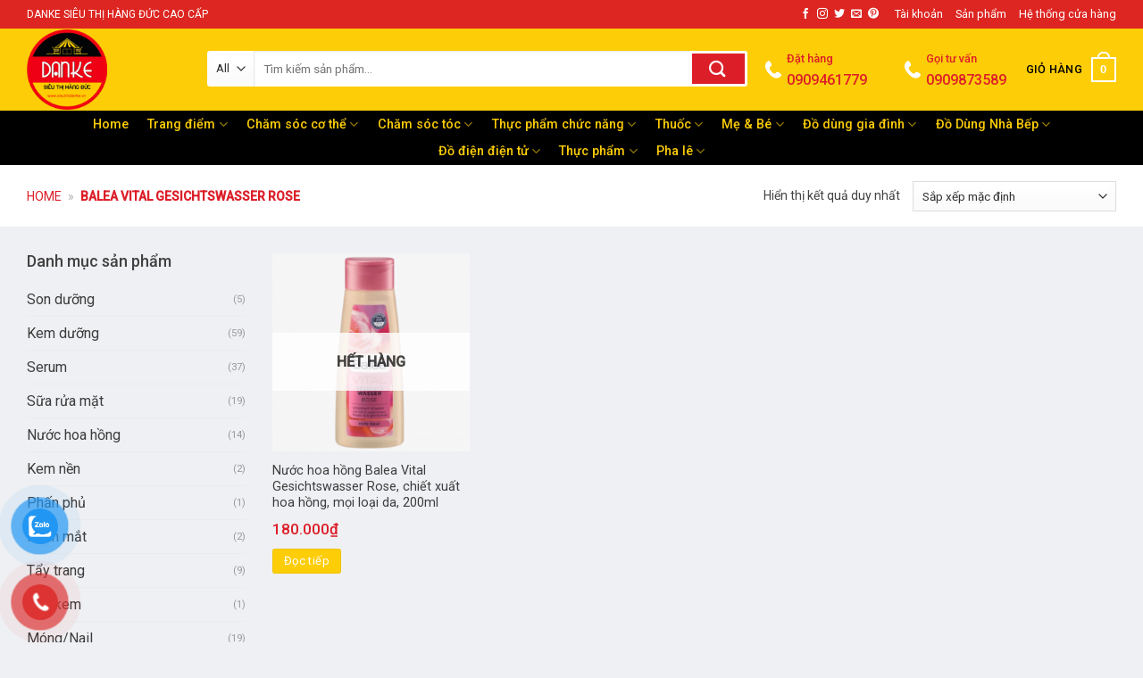

--- FILE ---
content_type: text/html; charset=UTF-8
request_url: https://sieuthidanke.vn/tag/balea-vital-gesichtswasser-rose/
body_size: 42738
content:
<!DOCTYPE html>
<!--[if IE 9 ]><html lang="vi" class="ie9 loading-site no-js"> <![endif]-->
<!--[if IE 8 ]><html lang="vi" class="ie8 loading-site no-js"> <![endif]-->
<!--[if (gte IE 9)|!(IE)]><!--><html lang="vi" class="loading-site no-js"> <!--<![endif]--><head><meta charset="UTF-8" /><link rel="preconnect" href="https://fonts.gstatic.com/" crossorigin /><link rel="profile" href="http://gmpg.org/xfn/11" /><link rel="pingback" href="https://sieuthidanke.vn/xmlrpc.php" /> <script src="[data-uri]" defer></script> <meta name='robots' content='index, follow, max-image-preview:large, max-snippet:-1, max-video-preview:-1' /><meta name="viewport" content="width=device-width, initial-scale=1, maximum-scale=1" /><title>Balea Vital Gesichtswasser Rose Archives - Siêu Thị Hàng Đức Danke</title><link rel="canonical" href="https://sieuthidanke.vn/tag/balea-vital-gesichtswasser-rose/" /><meta property="og:locale" content="vi_VN" /><meta property="og:type" content="article" /><meta property="og:title" content="Balea Vital Gesichtswasser Rose Archives - Siêu Thị Hàng Đức Danke" /><meta property="og:url" content="https://sieuthidanke.vn/tag/balea-vital-gesichtswasser-rose/" /><meta property="og:site_name" content="Siêu Thị Hàng Đức Danke" /><meta property="og:image" content="https://sieuthidanke.vn/wp-content/uploads/2019/07/banner1.jpg" /><meta property="og:image:width" content="593" /><meta property="og:image:height" content="321" /><meta property="og:image:type" content="image/jpeg" /><meta name="twitter:card" content="summary_large_image" /> <script type="application/ld+json" class="yoast-schema-graph">{"@context":"https://schema.org","@graph":[{"@type":"CollectionPage","@id":"https://sieuthidanke.vn/tag/balea-vital-gesichtswasser-rose/","url":"https://sieuthidanke.vn/tag/balea-vital-gesichtswasser-rose/","name":"Balea Vital Gesichtswasser Rose Archives - Siêu Thị Hàng Đức Danke","isPartOf":{"@id":"https://sieuthidanke.vn/#website"},"primaryImageOfPage":{"@id":"https://sieuthidanke.vn/tag/balea-vital-gesichtswasser-rose/#primaryimage"},"image":{"@id":"https://sieuthidanke.vn/tag/balea-vital-gesichtswasser-rose/#primaryimage"},"thumbnailUrl":"https://sieuthidanke.vn/wp-content/uploads/2021/07/Balea-toner-hoa-hong1-min.png","breadcrumb":{"@id":"https://sieuthidanke.vn/tag/balea-vital-gesichtswasser-rose/#breadcrumb"},"inLanguage":"vi"},{"@type":"ImageObject","inLanguage":"vi","@id":"https://sieuthidanke.vn/tag/balea-vital-gesichtswasser-rose/#primaryimage","url":"https://sieuthidanke.vn/wp-content/uploads/2021/07/Balea-toner-hoa-hong1-min.png","contentUrl":"https://sieuthidanke.vn/wp-content/uploads/2021/07/Balea-toner-hoa-hong1-min.png","width":1162,"height":1215,"caption":"Nước hoa hồng Balea Vital Gesichtswasser Rose"},{"@type":"BreadcrumbList","@id":"https://sieuthidanke.vn/tag/balea-vital-gesichtswasser-rose/#breadcrumb","itemListElement":[{"@type":"ListItem","position":1,"name":"Home","item":"https://sieuthidanke.vn/"},{"@type":"ListItem","position":2,"name":"Balea Vital Gesichtswasser Rose"}]},{"@type":"WebSite","@id":"https://sieuthidanke.vn/#website","url":"https://sieuthidanke.vn/","name":"Siêu Thị Hàng Đức Danke","description":"Chuyên hàng xách tay Đức","publisher":{"@id":"https://sieuthidanke.vn/#organization"},"potentialAction":[{"@type":"SearchAction","target":{"@type":"EntryPoint","urlTemplate":"https://sieuthidanke.vn/?s={search_term_string}"},"query-input":{"@type":"PropertyValueSpecification","valueRequired":true,"valueName":"search_term_string"}}],"inLanguage":"vi"},{"@type":"Organization","@id":"https://sieuthidanke.vn/#organization","name":"Siêu Thị Hàng Đức DanKe","url":"https://sieuthidanke.vn/","logo":{"@type":"ImageObject","inLanguage":"vi","@id":"https://sieuthidanke.vn/#/schema/logo/image/","url":"https://sieuthidanke.vn/wp-content/uploads/2019/07/sieuthihangducdanke-logo.png","contentUrl":"https://sieuthidanke.vn/wp-content/uploads/2019/07/sieuthihangducdanke-logo.png","width":960,"height":960,"caption":"Siêu Thị Hàng Đức DanKe"},"image":{"@id":"https://sieuthidanke.vn/#/schema/logo/image/"},"sameAs":["https://www.facebook.com/sieuthihangduc/"]}]}</script> <link rel='dns-prefetch' href='//capi-automation.s3.us-east-2.amazonaws.com' /><link rel='dns-prefetch' href='//fonts.googleapis.com' /><link rel="alternate" type="application/rss+xml" title="Dòng thông tin Siêu Thị Hàng Đức Danke &raquo;" href="https://sieuthidanke.vn/feed/" /><link rel="alternate" type="application/rss+xml" title="Siêu Thị Hàng Đức Danke &raquo; Dòng bình luận" href="https://sieuthidanke.vn/comments/feed/" /><link rel="alternate" type="application/rss+xml" title="Nguồn cấp Siêu Thị Hàng Đức Danke &raquo; Balea Vital Gesichtswasser Rose Thẻ" href="https://sieuthidanke.vn/tag/balea-vital-gesichtswasser-rose/feed/" /><style id='wp-img-auto-sizes-contain-inline-css' type='text/css'>img:is([sizes=auto i],[sizes^="auto," i]){contain-intrinsic-size:3000px 1500px}
/*# sourceURL=wp-img-auto-sizes-contain-inline-css */</style> <script src="[data-uri]" defer></script><script data-optimized="1" src="https://sieuthidanke.vn/wp-content/plugins/litespeed-cache/assets/js/webfontloader.min.js" defer></script> <link rel='stylesheet' id='wp-block-library-css' href='https://sieuthidanke.vn/wp-includes/css/dist/block-library/style.min.css' type='text/css' media='all' /><link rel='stylesheet' id='wc-blocks-style-css' href='https://sieuthidanke.vn/wp-content/plugins/woocommerce/assets/client/blocks/wc-blocks.css' type='text/css' media='all' /><style id='global-styles-inline-css' type='text/css'>:root{--wp--preset--aspect-ratio--square: 1;--wp--preset--aspect-ratio--4-3: 4/3;--wp--preset--aspect-ratio--3-4: 3/4;--wp--preset--aspect-ratio--3-2: 3/2;--wp--preset--aspect-ratio--2-3: 2/3;--wp--preset--aspect-ratio--16-9: 16/9;--wp--preset--aspect-ratio--9-16: 9/16;--wp--preset--color--black: #000000;--wp--preset--color--cyan-bluish-gray: #abb8c3;--wp--preset--color--white: #ffffff;--wp--preset--color--pale-pink: #f78da7;--wp--preset--color--vivid-red: #cf2e2e;--wp--preset--color--luminous-vivid-orange: #ff6900;--wp--preset--color--luminous-vivid-amber: #fcb900;--wp--preset--color--light-green-cyan: #7bdcb5;--wp--preset--color--vivid-green-cyan: #00d084;--wp--preset--color--pale-cyan-blue: #8ed1fc;--wp--preset--color--vivid-cyan-blue: #0693e3;--wp--preset--color--vivid-purple: #9b51e0;--wp--preset--gradient--vivid-cyan-blue-to-vivid-purple: linear-gradient(135deg,rgb(6,147,227) 0%,rgb(155,81,224) 100%);--wp--preset--gradient--light-green-cyan-to-vivid-green-cyan: linear-gradient(135deg,rgb(122,220,180) 0%,rgb(0,208,130) 100%);--wp--preset--gradient--luminous-vivid-amber-to-luminous-vivid-orange: linear-gradient(135deg,rgb(252,185,0) 0%,rgb(255,105,0) 100%);--wp--preset--gradient--luminous-vivid-orange-to-vivid-red: linear-gradient(135deg,rgb(255,105,0) 0%,rgb(207,46,46) 100%);--wp--preset--gradient--very-light-gray-to-cyan-bluish-gray: linear-gradient(135deg,rgb(238,238,238) 0%,rgb(169,184,195) 100%);--wp--preset--gradient--cool-to-warm-spectrum: linear-gradient(135deg,rgb(74,234,220) 0%,rgb(151,120,209) 20%,rgb(207,42,186) 40%,rgb(238,44,130) 60%,rgb(251,105,98) 80%,rgb(254,248,76) 100%);--wp--preset--gradient--blush-light-purple: linear-gradient(135deg,rgb(255,206,236) 0%,rgb(152,150,240) 100%);--wp--preset--gradient--blush-bordeaux: linear-gradient(135deg,rgb(254,205,165) 0%,rgb(254,45,45) 50%,rgb(107,0,62) 100%);--wp--preset--gradient--luminous-dusk: linear-gradient(135deg,rgb(255,203,112) 0%,rgb(199,81,192) 50%,rgb(65,88,208) 100%);--wp--preset--gradient--pale-ocean: linear-gradient(135deg,rgb(255,245,203) 0%,rgb(182,227,212) 50%,rgb(51,167,181) 100%);--wp--preset--gradient--electric-grass: linear-gradient(135deg,rgb(202,248,128) 0%,rgb(113,206,126) 100%);--wp--preset--gradient--midnight: linear-gradient(135deg,rgb(2,3,129) 0%,rgb(40,116,252) 100%);--wp--preset--font-size--small: 13px;--wp--preset--font-size--medium: 20px;--wp--preset--font-size--large: 36px;--wp--preset--font-size--x-large: 42px;--wp--preset--spacing--20: 0.44rem;--wp--preset--spacing--30: 0.67rem;--wp--preset--spacing--40: 1rem;--wp--preset--spacing--50: 1.5rem;--wp--preset--spacing--60: 2.25rem;--wp--preset--spacing--70: 3.38rem;--wp--preset--spacing--80: 5.06rem;--wp--preset--shadow--natural: 6px 6px 9px rgba(0, 0, 0, 0.2);--wp--preset--shadow--deep: 12px 12px 50px rgba(0, 0, 0, 0.4);--wp--preset--shadow--sharp: 6px 6px 0px rgba(0, 0, 0, 0.2);--wp--preset--shadow--outlined: 6px 6px 0px -3px rgb(255, 255, 255), 6px 6px rgb(0, 0, 0);--wp--preset--shadow--crisp: 6px 6px 0px rgb(0, 0, 0);}:where(.is-layout-flex){gap: 0.5em;}:where(.is-layout-grid){gap: 0.5em;}body .is-layout-flex{display: flex;}.is-layout-flex{flex-wrap: wrap;align-items: center;}.is-layout-flex > :is(*, div){margin: 0;}body .is-layout-grid{display: grid;}.is-layout-grid > :is(*, div){margin: 0;}:where(.wp-block-columns.is-layout-flex){gap: 2em;}:where(.wp-block-columns.is-layout-grid){gap: 2em;}:where(.wp-block-post-template.is-layout-flex){gap: 1.25em;}:where(.wp-block-post-template.is-layout-grid){gap: 1.25em;}.has-black-color{color: var(--wp--preset--color--black) !important;}.has-cyan-bluish-gray-color{color: var(--wp--preset--color--cyan-bluish-gray) !important;}.has-white-color{color: var(--wp--preset--color--white) !important;}.has-pale-pink-color{color: var(--wp--preset--color--pale-pink) !important;}.has-vivid-red-color{color: var(--wp--preset--color--vivid-red) !important;}.has-luminous-vivid-orange-color{color: var(--wp--preset--color--luminous-vivid-orange) !important;}.has-luminous-vivid-amber-color{color: var(--wp--preset--color--luminous-vivid-amber) !important;}.has-light-green-cyan-color{color: var(--wp--preset--color--light-green-cyan) !important;}.has-vivid-green-cyan-color{color: var(--wp--preset--color--vivid-green-cyan) !important;}.has-pale-cyan-blue-color{color: var(--wp--preset--color--pale-cyan-blue) !important;}.has-vivid-cyan-blue-color{color: var(--wp--preset--color--vivid-cyan-blue) !important;}.has-vivid-purple-color{color: var(--wp--preset--color--vivid-purple) !important;}.has-black-background-color{background-color: var(--wp--preset--color--black) !important;}.has-cyan-bluish-gray-background-color{background-color: var(--wp--preset--color--cyan-bluish-gray) !important;}.has-white-background-color{background-color: var(--wp--preset--color--white) !important;}.has-pale-pink-background-color{background-color: var(--wp--preset--color--pale-pink) !important;}.has-vivid-red-background-color{background-color: var(--wp--preset--color--vivid-red) !important;}.has-luminous-vivid-orange-background-color{background-color: var(--wp--preset--color--luminous-vivid-orange) !important;}.has-luminous-vivid-amber-background-color{background-color: var(--wp--preset--color--luminous-vivid-amber) !important;}.has-light-green-cyan-background-color{background-color: var(--wp--preset--color--light-green-cyan) !important;}.has-vivid-green-cyan-background-color{background-color: var(--wp--preset--color--vivid-green-cyan) !important;}.has-pale-cyan-blue-background-color{background-color: var(--wp--preset--color--pale-cyan-blue) !important;}.has-vivid-cyan-blue-background-color{background-color: var(--wp--preset--color--vivid-cyan-blue) !important;}.has-vivid-purple-background-color{background-color: var(--wp--preset--color--vivid-purple) !important;}.has-black-border-color{border-color: var(--wp--preset--color--black) !important;}.has-cyan-bluish-gray-border-color{border-color: var(--wp--preset--color--cyan-bluish-gray) !important;}.has-white-border-color{border-color: var(--wp--preset--color--white) !important;}.has-pale-pink-border-color{border-color: var(--wp--preset--color--pale-pink) !important;}.has-vivid-red-border-color{border-color: var(--wp--preset--color--vivid-red) !important;}.has-luminous-vivid-orange-border-color{border-color: var(--wp--preset--color--luminous-vivid-orange) !important;}.has-luminous-vivid-amber-border-color{border-color: var(--wp--preset--color--luminous-vivid-amber) !important;}.has-light-green-cyan-border-color{border-color: var(--wp--preset--color--light-green-cyan) !important;}.has-vivid-green-cyan-border-color{border-color: var(--wp--preset--color--vivid-green-cyan) !important;}.has-pale-cyan-blue-border-color{border-color: var(--wp--preset--color--pale-cyan-blue) !important;}.has-vivid-cyan-blue-border-color{border-color: var(--wp--preset--color--vivid-cyan-blue) !important;}.has-vivid-purple-border-color{border-color: var(--wp--preset--color--vivid-purple) !important;}.has-vivid-cyan-blue-to-vivid-purple-gradient-background{background: var(--wp--preset--gradient--vivid-cyan-blue-to-vivid-purple) !important;}.has-light-green-cyan-to-vivid-green-cyan-gradient-background{background: var(--wp--preset--gradient--light-green-cyan-to-vivid-green-cyan) !important;}.has-luminous-vivid-amber-to-luminous-vivid-orange-gradient-background{background: var(--wp--preset--gradient--luminous-vivid-amber-to-luminous-vivid-orange) !important;}.has-luminous-vivid-orange-to-vivid-red-gradient-background{background: var(--wp--preset--gradient--luminous-vivid-orange-to-vivid-red) !important;}.has-very-light-gray-to-cyan-bluish-gray-gradient-background{background: var(--wp--preset--gradient--very-light-gray-to-cyan-bluish-gray) !important;}.has-cool-to-warm-spectrum-gradient-background{background: var(--wp--preset--gradient--cool-to-warm-spectrum) !important;}.has-blush-light-purple-gradient-background{background: var(--wp--preset--gradient--blush-light-purple) !important;}.has-blush-bordeaux-gradient-background{background: var(--wp--preset--gradient--blush-bordeaux) !important;}.has-luminous-dusk-gradient-background{background: var(--wp--preset--gradient--luminous-dusk) !important;}.has-pale-ocean-gradient-background{background: var(--wp--preset--gradient--pale-ocean) !important;}.has-electric-grass-gradient-background{background: var(--wp--preset--gradient--electric-grass) !important;}.has-midnight-gradient-background{background: var(--wp--preset--gradient--midnight) !important;}.has-small-font-size{font-size: var(--wp--preset--font-size--small) !important;}.has-medium-font-size{font-size: var(--wp--preset--font-size--medium) !important;}.has-large-font-size{font-size: var(--wp--preset--font-size--large) !important;}.has-x-large-font-size{font-size: var(--wp--preset--font-size--x-large) !important;}
/*# sourceURL=global-styles-inline-css */</style><style id='classic-theme-styles-inline-css' type='text/css'>/*! This file is auto-generated */
.wp-block-button__link{color:#fff;background-color:#32373c;border-radius:9999px;box-shadow:none;text-decoration:none;padding:calc(.667em + 2px) calc(1.333em + 2px);font-size:1.125em}.wp-block-file__button{background:#32373c;color:#fff;text-decoration:none}
/*# sourceURL=/wp-includes/css/classic-themes.min.css */</style><link rel='stylesheet' id='contact-form-7-css' href='https://sieuthidanke.vn/wp-content/plugins/contact-form-7/includes/css/styles.css' type='text/css' media='all' /><link rel='stylesheet' id='woof-css' href='https://sieuthidanke.vn/wp-content/plugins/woocommerce-products-filter/css/front.css' type='text/css' media='all' /><link rel='stylesheet' id='chosen-drop-down-css' href='https://sieuthidanke.vn/wp-content/plugins/woocommerce-products-filter/js/chosen/chosen.min.css' type='text/css' media='all' /><link rel='stylesheet' id='malihu-custom-scrollbar-css' href='https://sieuthidanke.vn/wp-content/plugins/woocommerce-products-filter/js/malihu-custom-scrollbar/jquery.mCustomScrollbar.css' type='text/css' media='all' /><link rel='stylesheet' id='icheck-jquery-color-css' href='https://sieuthidanke.vn/wp-content/plugins/woocommerce-products-filter/js/icheck/skins/flat/orange.css' type='text/css' media='all' /><style id='woocommerce-inline-inline-css' type='text/css'>.woocommerce form .form-row .required { visibility: visible; }
/*# sourceURL=woocommerce-inline-inline-css */</style><link rel='stylesheet' id='pzf-style-css' href='https://sieuthidanke.vn/wp-content/plugins/button-contact-vr/legacy/css/style.css' type='text/css' media='all' /><link rel='stylesheet' id='yith_wccl_frontend-css' href='https://sieuthidanke.vn/wp-content/plugins/yith-woocommerce-color-label-variations-premium/assets/css/yith-wccl.css' type='text/css' media='all' /><style id='yith_wccl_frontend-inline-css' type='text/css'>.select_option .yith_wccl_tooltip > span{background: #f85625;color: #ffffff;}
            .select_option .yith_wccl_tooltip.bottom span:after{border-bottom-color: #f85625;}
            .select_option .yith_wccl_tooltip.top span:after{border-top-color: #f85625;}
/*# sourceURL=yith_wccl_frontend-inline-css */</style><link rel='stylesheet' id='brands-styles-css' href='https://sieuthidanke.vn/wp-content/plugins/woocommerce/assets/css/brands.css' type='text/css' media='all' /><link rel='stylesheet' id='flatsome-icons-css' href='https://sieuthidanke.vn/wp-content/themes/flatsome/assets/css/fl-icons.css' type='text/css' media='all' /><link rel='stylesheet' id='flatsome-main-css' href='https://sieuthidanke.vn/wp-content/themes/flatsome/assets/css/flatsome.css' type='text/css' media='all' /><link rel='stylesheet' id='flatsome-shop-css' href='https://sieuthidanke.vn/wp-content/themes/flatsome/assets/css/flatsome-shop.css' type='text/css' media='all' /><link rel='stylesheet' id='flatsome-style-css' href='https://sieuthidanke.vn/wp-content/themes/shop2/style.css' type='text/css' media='all' /> <script type="text/template" id="tmpl-variation-template"><div class="woocommerce-variation-description">{{{ data.variation.variation_description }}}</div>
	<div class="woocommerce-variation-price">{{{ data.variation.price_html }}}</div>
	<div class="woocommerce-variation-availability">{{{ data.variation.availability_html }}}</div></script> <script type="text/template" id="tmpl-unavailable-variation-template"><p role="alert">Rất tiếc, sản phẩm này hiện không tồn tại. Hãy chọn một phương thức kết hợp khác.</p></script> <script type="text/javascript" src="https://sieuthidanke.vn/wp-includes/js/jquery/jquery.min.js" id="jquery-core-js"></script> <script data-optimized="1" type="text/javascript" src="https://sieuthidanke.vn/wp-content/litespeed/js/634ffd9e5f462d0eadc912198568ee2e.js?ver=8ee2e" id="jquery-migrate-js" defer data-deferred="1"></script> <script data-optimized="1" type="text/javascript" src="https://sieuthidanke.vn/wp-content/litespeed/js/7bdf1ac0459ec943ae88721bb5fadcd7.js?ver=adcd7" id="jquery_watermark-js" defer data-deferred="1"></script> <script data-optimized="1" type="text/javascript" src="https://sieuthidanke.vn/wp-content/litespeed/js/c5c4d07f04feb526d51eab686372a9b3.js?ver=2a9b3" id="wc-jquery-blockui-js" data-wp-strategy="defer"></script> <script type="text/javascript" id="wc-add-to-cart-js-extra" src="[data-uri]" defer></script> <script data-optimized="1" type="text/javascript" src="https://sieuthidanke.vn/wp-content/litespeed/js/75021bdc370d3539e731b29d55575ca4.js?ver=75ca4" id="wc-add-to-cart-js" defer="defer" data-wp-strategy="defer"></script> <script data-optimized="1" type="text/javascript" src="https://sieuthidanke.vn/wp-content/litespeed/js/55b7c529b29bee69f57be96ab81bd222.js?ver=bd222" id="wc-js-cookie-js" defer="defer" data-wp-strategy="defer"></script> <script type="text/javascript" id="woocommerce-js-extra" src="[data-uri]" defer></script> <script data-optimized="1" type="text/javascript" src="https://sieuthidanke.vn/wp-content/litespeed/js/07c663b104d39651a4870a23790e9d18.js?ver=e9d18" id="woocommerce-js" defer="defer" data-wp-strategy="defer"></script> <script data-optimized="1" type="text/javascript" src="https://sieuthidanke.vn/wp-content/litespeed/js/1c9b9e7676483a6c83f689afda2dc05b.js?ver=dc05b" id="underscore-js" defer data-deferred="1"></script> <script type="text/javascript" id="wp-util-js-extra" src="[data-uri]" defer></script> <script data-optimized="1" type="text/javascript" src="https://sieuthidanke.vn/wp-content/litespeed/js/294cadb5d9230ee7bc0ba5cbee1596ae.js?ver=596ae" id="wp-util-js" defer data-deferred="1"></script> <link rel="https://api.w.org/" href="https://sieuthidanke.vn/wp-json/" /><link rel="alternate" title="JSON" type="application/json" href="https://sieuthidanke.vn/wp-json/wp/v2/product_tag/1151" /><link rel="EditURI" type="application/rsd+xml" title="RSD" href="https://sieuthidanke.vn/xmlrpc.php?rsd" /><meta name="generator" content="WordPress 6.9" /><meta name="generator" content="WooCommerce 10.3.6" /><style>.bg{opacity: 0; transition: opacity 1s; -webkit-transition: opacity 1s;} .bg-loaded{opacity: 1;}</style><!--[if IE]><link rel="stylesheet" type="text/css" href="https://sieuthidanke.vn/wp-content/themes/flatsome/assets/css/ie-fallback.css"><script src="//cdnjs.cloudflare.com/ajax/libs/html5shiv/3.6.1/html5shiv.js"></script><script>var head = document.getElementsByTagName('head')[0],style = document.createElement('style');style.type = 'text/css';style.styleSheet.cssText = ':before,:after{content:none !important';head.appendChild(style);setTimeout(function(){head.removeChild(style);}, 0);</script><script src="https://sieuthidanke.vn/wp-content/themes/flatsome/assets/libs/ie-flexibility.js"></script><![endif]--> <script src="https://www.googletagmanager.com/gtag/js?id=UA-150976802-1" defer data-deferred="1"></script> <script src="[data-uri]" defer></script> <noscript><style>.woocommerce-product-gallery{ opacity: 1 !important; }</style></noscript> <script  type="text/javascript" src="[data-uri]" defer></script>  <script  type="text/javascript" src="[data-uri]" defer></script> <link rel="icon" href="https://sieuthidanke.vn/wp-content/uploads/2021/12/cropped-logo-sieuthidanke-new-32x32.png" sizes="32x32" /><link rel="icon" href="https://sieuthidanke.vn/wp-content/uploads/2021/12/cropped-logo-sieuthidanke-new-192x192.png" sizes="192x192" /><link rel="apple-touch-icon" href="https://sieuthidanke.vn/wp-content/uploads/2021/12/cropped-logo-sieuthidanke-new-180x180.png" /><meta name="msapplication-TileImage" content="https://sieuthidanke.vn/wp-content/uploads/2021/12/cropped-logo-sieuthidanke-new-270x270.png" /><style id="custom-css" type="text/css">:root {--primary-color: #fdcd07;}html{background-color:#eff0f3!important;}.full-width .ubermenu-nav, .container, .row{max-width: 1250px}.row.row-collapse{max-width: 1220px}.row.row-small{max-width: 1242.5px}.row.row-large{max-width: 1280px}.header-main{height: 92px}#logo img{max-height: 92px}#logo{width:172px;}#logo img{padding:1px 0;}.header-bottom{min-height: 61px}.header-top{min-height: 32px}.transparent .header-main{height: 30px}.transparent #logo img{max-height: 30px}.has-transparent + .page-title:first-of-type,.has-transparent + #main > .page-title,.has-transparent + #main > div > .page-title,.has-transparent + #main .page-header-wrapper:first-of-type .page-title{padding-top: 110px;}.header.show-on-scroll,.stuck .header-main{height:50px!important}.stuck #logo img{max-height: 50px!important}.search-form{ width: 72%;}.header-bg-color, .header-wrapper {background-color: #fdcd07}.header-bottom {background-color: #000000}.header-main .nav > li > a{line-height: 16px }.stuck .header-main .nav > li > a{line-height: 50px }.header-bottom-nav > li > a{line-height: 30px }@media (max-width: 549px) {.header-main{height: 70px}#logo img{max-height: 70px}}.nav-dropdown-has-arrow.nav-dropdown-has-border li.has-dropdown:before{border-bottom-color: #000000;}.nav .nav-dropdown{border-color: #000000 }.nav-dropdown{font-size:137%}.header-top{background-color:rgba(221,35,35,0.98)!important;}/* Color */.accordion-title.active, .has-icon-bg .icon .icon-inner,.logo a, .primary.is-underline, .primary.is-link, .badge-outline .badge-inner, .nav-outline > li.active> a,.nav-outline >li.active > a, .cart-icon strong,[data-color='primary'], .is-outline.primary{color: #fdcd07;}/* Color !important */[data-text-color="primary"]{color: #fdcd07!important;}/* Background Color */[data-text-bg="primary"]{background-color: #fdcd07;}/* Background */.scroll-to-bullets a,.featured-title, .label-new.menu-item > a:after, .nav-pagination > li > .current,.nav-pagination > li > span:hover,.nav-pagination > li > a:hover,.has-hover:hover .badge-outline .badge-inner,button[type="submit"], .button.wc-forward:not(.checkout):not(.checkout-button), .button.submit-button, .button.primary:not(.is-outline),.featured-table .title,.is-outline:hover, .has-icon:hover .icon-label,.nav-dropdown-bold .nav-column li > a:hover, .nav-dropdown.nav-dropdown-bold > li > a:hover, .nav-dropdown-bold.dark .nav-column li > a:hover, .nav-dropdown.nav-dropdown-bold.dark > li > a:hover, .is-outline:hover, .tagcloud a:hover,.grid-tools a, input[type='submit']:not(.is-form), .box-badge:hover .box-text, input.button.alt,.nav-box > li > a:hover,.nav-box > li.active > a,.nav-pills > li.active > a ,.current-dropdown .cart-icon strong, .cart-icon:hover strong, .nav-line-bottom > li > a:before, .nav-line-grow > li > a:before, .nav-line > li > a:before,.banner, .header-top, .slider-nav-circle .flickity-prev-next-button:hover svg, .slider-nav-circle .flickity-prev-next-button:hover .arrow, .primary.is-outline:hover, .button.primary:not(.is-outline), input[type='submit'].primary, input[type='submit'].primary, input[type='reset'].button, input[type='button'].primary, .badge-inner{background-color: #fdcd07;}/* Border */.nav-vertical.nav-tabs > li.active > a,.scroll-to-bullets a.active,.nav-pagination > li > .current,.nav-pagination > li > span:hover,.nav-pagination > li > a:hover,.has-hover:hover .badge-outline .badge-inner,.accordion-title.active,.featured-table,.is-outline:hover, .tagcloud a:hover,blockquote, .has-border, .cart-icon strong:after,.cart-icon strong,.blockUI:before, .processing:before,.loading-spin, .slider-nav-circle .flickity-prev-next-button:hover svg, .slider-nav-circle .flickity-prev-next-button:hover .arrow, .primary.is-outline:hover{border-color: #fdcd07}.nav-tabs > li.active > a{border-top-color: #fdcd07}.widget_shopping_cart_content .blockUI.blockOverlay:before { border-left-color: #fdcd07 }.woocommerce-checkout-review-order .blockUI.blockOverlay:before { border-left-color: #fdcd07 }/* Fill */.slider .flickity-prev-next-button:hover svg,.slider .flickity-prev-next-button:hover .arrow{fill: #fdcd07;}/* Background Color */[data-icon-label]:after, .secondary.is-underline:hover,.secondary.is-outline:hover,.icon-label,.button.secondary:not(.is-outline),.button.alt:not(.is-outline), .badge-inner.on-sale, .button.checkout, .single_add_to_cart_button, .current .breadcrumb-step{ background-color:#d7102c; }[data-text-bg="secondary"]{background-color: #d7102c;}/* Color */.secondary.is-underline,.secondary.is-link, .secondary.is-outline,.stars a.active, .star-rating:before, .woocommerce-page .star-rating:before,.star-rating span:before, .color-secondary{color: #d7102c}/* Color !important */[data-text-color="secondary"]{color: #d7102c!important;}/* Border */.secondary.is-outline:hover{border-color:#d7102c}body{font-size: 100%;}@media screen and (max-width: 549px){body{font-size: 100%;}}body{font-family:"Roboto", sans-serif}body{font-weight: 0}body{color: #424242}.nav > li > a {font-family:"Roboto", sans-serif;}.mobile-sidebar-levels-2 .nav > li > ul > li > a {font-family:"Roboto", sans-serif;}.nav > li > a {font-weight: 500;}.mobile-sidebar-levels-2 .nav > li > ul > li > a {font-weight: 500;}h1,h2,h3,h4,h5,h6,.heading-font, .off-canvas-center .nav-sidebar.nav-vertical > li > a{font-family: "Roboto", sans-serif;}h1,h2,h3,h4,h5,h6,.heading-font,.banner h1,.banner h2{font-weight: 500;}h1,h2,h3,h4,h5,h6,.heading-font{color: #0a0a0a;}.alt-font{font-family: "Dancing Script", sans-serif;}.header:not(.transparent) .header-nav-main.nav > li > a {color: #000000;}.header:not(.transparent) .header-bottom-nav.nav > li > a{color: #fdcd07;}.header:not(.transparent) .header-bottom-nav.nav > li > a:hover,.header:not(.transparent) .header-bottom-nav.nav > li.active > a,.header:not(.transparent) .header-bottom-nav.nav > li.current > a,.header:not(.transparent) .header-bottom-nav.nav > li > a.active,.header:not(.transparent) .header-bottom-nav.nav > li > a.current{color: #ee1010;}.header-bottom-nav.nav-line-bottom > li > a:before,.header-bottom-nav.nav-line-grow > li > a:before,.header-bottom-nav.nav-line > li > a:before,.header-bottom-nav.nav-box > li > a:hover,.header-bottom-nav.nav-box > li.active > a,.header-bottom-nav.nav-pills > li > a:hover,.header-bottom-nav.nav-pills > li.active > a{color:#FFF!important;background-color: #ee1010;}a{color: #3d3d3d;}a:hover{color: #ed1616;}.tagcloud a:hover{border-color: #ed1616;background-color: #ed1616;}.has-equal-box-heights .box-image {padding-top: 100%;}@media screen and (min-width: 550px){.products .box-vertical .box-image{min-width: 300px!important;width: 300px!important;}}.absolute-footer, html{background-color: #262626}/* Custom CSS */#wide-nav>.flex-row>.flex-left{min-width:270px}#mega-menu-title{padding:12px 0 13px 15px}#mega-menu-wrap{background:#d7102c}#mega_menu>li>a{padding-left:20px}#mega_menu li{border-top:0}.menu-item i._before,.rtl .menu-item i._after{margin-right:12px}#mega_menu>li>a:hover{background:#000000;color:#fff}.searchform-wrapper input[type=search]{height:40px;border:0;font-size:13.5px}.searchform-wrapper .searchform .button.icon{height:40px;width:65px;border:3px solid #fff;border-top-right-radius:3px;border-bottom-right-radius:3px;background:#dc1e28}.searchform-wrapper .search_categories{font-size:13.5px;height:40px;border:0;border-top-left-radius:3px;border-bottom-left-radius:3px;border-right:1px solid #eaeaea}b,strong{font-weight:500}.header-inner .icon-box-text{padding-left:5px!important}.header-inner .icon-box-img img{padding-top:16px}.top-bar-nav .menu-item i._before{margin-right:5px!important}.top-bar-nav li a{color:#fff!important}#mega_menu{border:0}.slider-section .cot2 .banner-row{margin-top:18px}#mega_menu li a{padding:10.9px 15px}#mega_menu .khuyen-mai-nav a{color:#d7102c}.ban-chay-nhat-tuan .page-subheading{text-align:center;display:inline-block;margin:0 auto;width:100%;font-size:24px;padding:0 0 15px;border-bottom:1px solid #eaeaea;position:relative;color:#dc1e28;font-weight:500}.ban-chay-nhat-tuan .page-subheading:before{position:absolute;content:"";height:2px;background:#dc1e28;width:80px;bottom:0;right:0;margin:0 auto;left:0}.ban-chay-nhat-tuan .page-subheading img{display:inline-block}.ban-chay-nhat-tuan br{display:none}.slider-section .row .col{padding-bottom:0}.nav-dropdown{border:1px solid #fff;border-radius:3px;font-size:14px;padding:10px}.nav-dropdown-has-arrow li.has-dropdown:before{border-bottom-color:#fff}.product-small .add-to-cart-button a{border-radius:3px;font-weight:400;text-transform:none;font-size:13px;padding:0 12px;line-height:26px;min-height:20px}.product-small .price span.amount{white-space:nowrap;color:#dc1e28;font-weight:500;font-size:17px}.product-small .price del span{font-size:12px!important;color:gray!important}.star-rating{font-size:11px}.star-rating:before{color:#dc1e28}.ban-chay-nhat-tuan .badge-container{margin:10px!important}.badge{height:35px;width:35px}.badge-inner.on-sale{background-color:#fdcd07;border-radius:99px;font-weight:400;font-size:12px}.product-small .box-text .product-title{margin-bottom:10px}.product-small .price{margin-top:10px}.thoi-trang-nam .category-title .left .img-responsive{margin-right:10px}.thoi-trang-nam .category-title .left{margin:0;padding-left:15px;font-size:18px;background:#e8b35f;color:#fff;height:43px;line-height:43px;text-transform:none;border-radius:5px 0 0;font-weight:500}.thoi-trang-nam .cot3 .widget_nav_menu ul li a span,.thoi-trang-nam .tabbed-content .nav li a{font-size:14px}.thoi-trang-nam .category-title .left img{display:inline-block;padding:0 10px 0 20px;margin-top:-5px}.category-title br{display:none}.banner-ngang .section-content .col{padding-bottom:0}#mega_menu li.has-child .sub-menu li.has-child{background:#fff;text-align:left;display:table-cell;white-space:nowrap;width:160px;min-width:160px}#mega_menu li.has-child .sub-menu li.has-child .sub-menu{display:block;margin:15px 0}#mega_menu li.has-child .sub-menu{background:0 0;border:0;box-shadow:0 0 0 gray;margin-top:0!important}#mega_menu li.has-child .sub-menu li{background:#fff;border-bottom:1px solid #f5f5f5}#mega_menu li.has-child .sub-menu li.has-child a{text-transform:uppercase;font-weight:500}#mega_menu li.has-child .sub-menu li.has-child ul li a{text-transform:none;padding:6px 15px;font-weight:400}#mega_menu li.has-child .sub-menu li.has-child ul li{border-bottom:none}.thoi-trang-nam .tieu-de .category-title h2 img{padding-right:10px}.thoi-trang-nam .tieu-de .tabbed-content .nav{height:43px;border-top:1px solid #e8b35f;background:#fff}.thoi-trang-nam .tabbed-content .nav{height:43px}.thoi-trang-nam .tabbed-content .nav li{margin-left:15px;margin-right:15px!important}.thoi-trang-nam .tabbed-content .nav li.active a{color:#e8b35f}.thoi-trang-nam .tabbed-content .nav li.active a:before{background-color:#e8b35f}.thoi-trang-nam .cot3 .widget_nav_menu{margin-left:0}.thoi-trang-nam .cot3 .widget_nav_menu ul li{width:50%;float:left;text-align:center;border:0;margin-top:15px;margin-bottom:15px}.thoi-trang-nam .cot3 .widget_nav_menu ul li a img{display:block;text-align:center;margin:0 auto}.thoi-trang-nam .cot3 .widget_nav_menu ul{background:#fff;margin-top:17px;margin-bottom:15px;border:1px solid #f7f7f7;display:inline-block}.thoi-trang-nam .category-title .left2,.thoi-trang-nam .category-title .left3{line-height:43px;border-radius:5px 0 0;font-weight:500;height:43px;text-transform:none}.thoi-trang-nam .cot3{flex-basis:21%;max-width:100%}.thoi-trang-nam .sub-menu,.thoi-trang-nam .sub-menu2{flex-basis:79%;max-width:100%}.thoi-trang-nam .product-small .add-to-cart-button{margin-top:-150px;position:absolute;display:none}.thoi-trang-nam .product-small .variations_form{display:none!important}.thoi-trang-nam .product-small:hover .add-to-cart-button{display:block;z-index:9999}.thoi-trang-nam .badge-container{margin:10px}.ban-chay-nhat-tuan .row .large-12{padding-bottom:0}.thoi-trang-nam .category-title .left2{margin:0;padding-left:15px;font-size:18px;background:#fc516d;color:#fff}.thoi-trang-nam .category-title .left2 img{display:inline-block;padding:0 10px 0 20px;margin-top:-5px}.thoi-trang-nam .category-title a{color:#fff}.thoi-trang-nam .tieu-de .sub-menu2 .tabbed-content .nav{height:43px;border-top:1px solid #fc516d;background:#fff}.thoi-trang-nam .sub-menu2 .tabbed-content .nav li.active a:before{background-color:#fc516d}.thoi-trang-nam .sub-menu2 .tabbed-content .nav li.active a{color:#fc516d}.thoi-trang-nam .category-title .left3{margin:0;padding-left:15px;font-size:18px;background:#42b315;color:#fff}.thoi-trang-nam .category-title .left3 img{display:inline-block;padding:0 10px 0 20px;margin-top:-5px}.ban-chay-nhat-tuan .post-item .box-text,.footer-section .col,.footer-section .gioi-thieu,.tin-khuyen-mai .col{padding-bottom:0}.thoi-trang-nam .sub-menu3{flex-basis:79%;max-width:100%}.thoi-trang-nam .tieu-de .sub-menu3 .tabbed-content .nav{height:43px;border-top:1px solid #42b315;background:#fff}.thoi-trang-nam .sub-menu3 .tabbed-content .nav li.active a{color:#42b315}.thoi-trang-nam .sub-menu3 .tabbed-content .nav li.active a:before{background-color:#42b315}.co-the-ban-thich .add-to-cart-button,.co-the-ban-thich .product-small .variations_form,.co-the-ban-thich .star-rating{display:none!important}.co-the-ban-thich .noi-dung:before{content:"";background:url(/wp-content/uploads/2018/08/mblike.png) no-repeat;position:absolute;top:-5px;right:97px;height:110px;width:121px;z-index:9999}.box-blog-post .is-divider{display:none}.button span{font-weight:400}.tin-khuyen-mai .cot1 img{margin-top:-30px}.tin-khuyen-mai .cot1 .img .img-inner{overflow:initial}.tin-khuyen-mai .cot2 .wpcf7 form input[type=email]{background-color:#fff;border-radius:3px}.tin-khuyen-mai .cot2 input[type=submit]:not(.is-form){border-radius:3px;background:#ffc800;font-weight:400;text-transform:none}.footer-section .gioi-thieu ul li{list-style:none;margin-left:0!important}.archive .variations_form{display:none!important}.archive .large-3{flex-basis:22%;max-width:100%}.archive .large-9{flex-basis:78%;max-width:100%}.archive #main{background:#eff0f3}.widget .is-divider{display:none}#product-sidebar span.widget-title,#shop-sidebar span.widget-title{font-weight:500;text-transform:none;letter-spacing:0;font-size:18px;display:block;margin-bottom:15px}#product-sidebar .product-categories li a{padding:3px 0;font-size:14px}.widget .current-cat>a{font-weight:500;color:orange}.woof_list_checkbox li div{margin-top:0}.woof_list label{font-size:14px;padding-top:8px;padding-bottom:0;font-weight:400}.woof_list li{padding:0!important}.woof_container_inner_kchthc ul li{width:50%;float:left;margin:0!important}.widget ul{display:inline-block}.shop-page-title .page-title-inner{font-size:14px;padding-top:13px;padding-bottom:12px}.woocommerce-breadcrumb{text-transform:none;color:#dc1e28;font-weight:500;letter-spacing:0;padding:0}.badge-container{margin:10px}.breadcrumbs a,.shop-container .product-main .breadcrumbs a{color:#dc1e28}.shop-container .product-main .product-title{font-size:22px;font-weight:400}.shop-container .product-main .price-wrapper del span{font-size:15px;color:gray}.shop-container .icon-expand:before,.shop-container .product-main .product-short-description{font-size:14px}.shop-container .product-main .price-wrapper ins span,.shop-container .product-main .price-wrapper span{font-weight:500;color:#dc1e28}.shop-container .product-main .image-tools .button.is-outline{border:0}.product-short-description p{margin-bottom:7px}.shop-container .product-main .product-short-description a{color:red!important;margin-bottom:10px;display:inline-block}.shop-container .product-main .ma-sp{color:#dc1e28}.shop-container .product-main .product_meta .posted_in,.shop-container .product-main .product_meta .sku_wrapper{display:none}.shop-container .product-main .product_meta .tagged_as a{font-size:14px;color:#dc1e28}.shop-container .product-info .single_add_to_cart_button{font-weight:400;text-transform:none;background:#dc1e28;font-size:15.5px;letter-spacing:0}.shop-container .large-9{padding-right:0;padding-bottom:0}.shop-container .product-info .goi-ngay{font-size:15px;color:#d7102c;font-weight:500}.shop-container{background:#eff0f3}.shop-container .content-row{background:#fff;margin-top:30px;margin-bottom:30px}.shop-container .product-main{padding-top:10px}.shop-container #product-sidebar{padding-top:20px;border-left:0}.shop-container .product-footer .product-tabs li{margin:0 15px}.blog-archive .post-item .box-text .post-title,.blog-single .entry-meta .danh-muc{margin-bottom:10px}.shop-container .product-footer .product-tabs li a{font-size:16px;font-weight:500}.product-footer .tabbed-content .tab-panels{font-size:14.5px;color:#505050}.product-footer .product-section-title{text-transform:none;letter-spacing:0;color:#dc1e28}.shop-container .related .add-to-cart-button,.shop-container .related .star-rating,.shop-container .variations_form{display:none!important}.product_list_widget li a{font-size:14px}.product_list_widget del span{color:gray!important;font-weight:400;font-size:12px!important}.product_list_widget ins span,.product_list_widget span.amount{font-weight:500;color:#dc1e28;font-size:16px}#breadcrumbs{font-size:14px}#breadcrumbs .breadcrumb_last{color:#dc1e28}.blog-single .article-inner .entry-title{font-weight:400;font-size:24px}.blog-single .article-inner .fa:before{color:red}.blog-single .article-inner .fa{padding-right:10px}.article-inner .header-meta-info a{padding-right:15px}.article-inner .header-meta-info{font-size:14px;color:gray}.article-inner .entry-content{font-size:15px;padding-top:0}.blog-single .entry-meta{font-size:14px}.blog-single .entry-meta .the-tim-kiem a{background:#c3c3c3;padding:5px;border-radius:3px;color:#fff}.blog-single .entry-meta .the-tim-kiem a:hover{background:#dc1e28}span.widget-title{font-weight:500;text-transform:none;letter-spacing:0;font-size:17px}.lien-he-section form,.recent-blog-posts a{font-size:14px}.blog-archive .post-item a:hover{color:#000}.meta-post-danhmuc{display:block;margin-top:7px;margin-bottom:5px;color:gray;font-size:13px}.meta-post-danhmuc .fa:before{padding-right:5px}.meta-post-danhmuc .danh-muc-post{padding-right:15px}.page-wrapper .page-inner{font-size:15px}a.back-to-top{border:0;background-color:#ffba00!important;color:#fff!important}/**tuy bien trang thanh toán**/.tp-cart .cart-collaterals{display:none;}.tp-cart .large-7{min-width:100%;}.tp-cart p.form-row-first{width: 100%!important;}/* Custom CSS Mobile */@media (max-width: 549px){.thoi-trang-nam .cot3, .thoi-trang-nam .sub-menu, .thoi-trang-nam .sub-menu2, .thoi-trang-nam .sub-menu3, .archive .large-9{flex-basis:100%; max-width:100%}.thoi-trang-nam .cot3 .widget_nav_menu ul{width:100%}.co-the-ban-thich .noi-dung:before{right:7px}.ban-chay-nhat-tuan .post-item, .footer-section .gioi-thieu{flex-basis:50%; max-width:50%}.ban-chay-nhat-tuan .post-item .meta-post-danhmuc{display:none}.shop-container .large-9{padding-right: 15px;}.thoi-trang-nam .cot3 .img{display:none}}.label-new.menu-item > a:after{content:"New";}.label-hot.menu-item > a:after{content:"Hot";}.label-sale.menu-item > a:after{content:"Sale";}.label-popular.menu-item > a:after{content:"Popular";}</style> <script type="text/javascript" src="[data-uri]" defer></script> <script src="[data-uri]" defer></script> </head><body class="archive tax-product_tag term-balea-vital-gesichtswasser-rose term-1151 wp-theme-flatsome wp-child-theme-shop2 theme-flatsome woocommerce woocommerce-page woocommerce-no-js lightbox nav-dropdown-has-arrow nav-dropdown-has-shadow nav-dropdown-has-border"><a class="skip-link screen-reader-text" href="#main">Skip to content</a><div id="wrapper"><header id="header" class="header "><div class="header-wrapper"><div id="top-bar" class="header-top hide-for-sticky nav-dark"><div class="flex-row container"><div class="flex-col hide-for-medium flex-left"><ul class="nav nav-left medium-nav-center nav-small  nav-"><li class="html custom html_topbar_left">DANKE SIÊU THỊ HÀNG ĐỨC CAO CẤP</li></ul></div><div class="flex-col hide-for-medium flex-center"><ul class="nav nav-center nav-small  nav-"></ul></div><div class="flex-col hide-for-medium flex-right"><ul class="nav top-bar-nav nav-right nav-small  nav-"><li class="html header-social-icons ml-0"><div class="social-icons follow-icons" ><a href="https://www.facebook.com/sieuthihangduc/" target="_blank" data-label="Facebook"  rel="noopener noreferrer nofollow" class="icon plain facebook tooltip" title="Follow on Facebook"><i class="icon-facebook" ></i></a><a href="#" target="_blank" rel="noopener noreferrer nofollow" data-label="Instagram" class="icon plain  instagram tooltip" title="Follow on Instagram"><i class="icon-instagram" ></i></a><a href="#" target="_blank"  data-label="Twitter"  rel="noopener noreferrer nofollow" class="icon plain  twitter tooltip" title="Follow on Twitter"><i class="icon-twitter" ></i></a><a href="mailto:#" data-label="E-mail"  rel="nofollow" class="icon plain  email tooltip" title="Send us an email"><i class="icon-envelop" ></i></a><a href="#" target="_blank" rel="noopener noreferrer nofollow"  data-label="Pinterest"  class="icon plain  pinterest tooltip" title="Follow on Pinterest"><i class="icon-pinterest" ></i></a></div></li><li id="menu-item-198" class="menu-item menu-item-type-post_type menu-item-object-page menu-item-198 menu-item-design-default"><a href="https://sieuthidanke.vn/tai-khoan/" class="nav-top-link">Tài khoản</a></li><li id="menu-item-199" class="menu-item menu-item-type-post_type menu-item-object-page menu-item-199 menu-item-design-default"><a href="https://sieuthidanke.vn/cua-hang/" class="nav-top-link">Sản phẩm</a></li><li id="menu-item-201" class="menu-item menu-item-type-custom menu-item-object-custom menu-item-201 menu-item-design-default"><a href="#" class="nav-top-link">Hệ thống cửa hàng</a></li></ul></div><div class="flex-col show-for-medium flex-grow"><ul class="nav nav-center nav-small mobile-nav  nav-"><li class="html custom html_topbar_left">DANKE SIÊU THỊ HÀNG ĐỨC CAO CẤP</li></ul></div></div></div><div id="masthead" class="header-main hide-for-sticky nav-dark"><div class="header-inner flex-row container logo-left medium-logo-center" role="navigation"><div id="logo" class="flex-col logo">
<a href="https://sieuthidanke.vn/" title="Siêu Thị Hàng Đức Danke - Chuyên hàng xách tay Đức" rel="home">
<img data-lazyloaded="1" src="[data-uri]" width="172" height="92" data-src="https://sieuthidanke.vn/wp-content/uploads/2021/12/logo-sieuthidanke-new.png" class="header_logo header-logo" alt="Siêu Thị Hàng Đức Danke"/><noscript><img width="172" height="92" src="https://sieuthidanke.vn/wp-content/uploads/2021/12/logo-sieuthidanke-new.png" class="header_logo header-logo" alt="Siêu Thị Hàng Đức Danke"/></noscript><img data-lazyloaded="1" src="[data-uri]"  width="172" height="92" data-src="https://sieuthidanke.vn/wp-content/uploads/2021/12/logo-sieuthidanke-new.png" class="header-logo-dark" alt="Siêu Thị Hàng Đức Danke"/><noscript><img  width="172" height="92" src="https://sieuthidanke.vn/wp-content/uploads/2021/12/logo-sieuthidanke-new.png" class="header-logo-dark" alt="Siêu Thị Hàng Đức Danke"/></noscript></a></div><div class="flex-col show-for-medium flex-left"><ul class="mobile-nav nav nav-left "><li class="nav-icon has-icon">
<a href="#" data-open="#main-menu" data-pos="left" data-bg="main-menu-overlay" data-color="" class="is-small" aria-label="Menu" aria-controls="main-menu" aria-expanded="false">
<i class="icon-menu" ></i>
</a></li></ul></div><div class="flex-col hide-for-medium flex-left
flex-grow"><ul class="header-nav header-nav-main nav nav-left  nav-uppercase" ><li class="header-block"><div class="header-block-block-1"><div class="row row-small"  id="row-956630322"><div id="col-799656634" class="col medium-8 small-12 large-8"  ><div class="col-inner"  ><div id="gap-631557232" class="gap-element clearfix" style="display:block; height:auto;"><style>#gap-631557232 {
  padding-top: 22px;
}</style></div><div class="searchform-wrapper ux-search-box relative is-normal"><form role="search" method="get" class="searchform" action="https://sieuthidanke.vn/"><div class="flex-row relative"><div class="flex-col search-form-categories">
<select class="search_categories resize-select mb-0" name="product_cat"><option value="" selected='selected'>All</option><option value="cham-soc-co-the">Chăm Sóc Cơ Thể</option><option value="cham-soc-da-mat">Chăm sóc da mặt</option><option value="cham-soc-toc">Chăm sóc tóc</option><option value="do-dung-gia-dinh">Đồ dùng gia đình</option><option value="do-dung-nha-bep">Đồ Dùng Nhà Bếp</option><option value="do-dien-dien-tu">Đồ Điện - Điện Tử</option><option value="khuyen-mai-soc">Khuyến mãi sốc</option><option value="me-va-be">Mẹ &amp; Bé</option><option value="my-pham">Mỹ phẩm</option><option value="pha-le">Pha lê</option><option value="thuc-pham">Thực Phẩm</option><option value="thuc-pham-cham-soc-sk">Thực phẩm chăm sóc sức khỏe</option><option value="thuoc">Thuốc</option><option value="trang-diem">Trang điểm</option></select></div><div class="flex-col flex-grow">
<label class="screen-reader-text" for="woocommerce-product-search-field-0">Tìm kiếm:</label>
<input type="search" id="woocommerce-product-search-field-0" class="search-field mb-0" placeholder="Tìm kiếm sản phẩm..." value="" name="s" />
<input type="hidden" name="post_type" value="product" /></div><div class="flex-col">
<button type="submit" value="Tìm kiếm" class="ux-search-submit submit-button secondary button icon mb-0" aria-label="Submit">
<i class="icon-search" ></i>			</button></div></div><div class="live-search-results text-left z-top"></div></form></div></div></div><div id="col-387459155" class="col medium-2 small-12 large-2"  ><div class="col-inner"  ><div id="gap-1868309883" class="gap-element clearfix" style="display:block; height:auto;"><style>#gap-1868309883 {
  padding-top: 17px;
}</style></div><div class="icon-box featured-box icon-box-left text-left"  ><div class="icon-box-img" style="width: 20px"><div class="icon"><div class="icon-inner" >
<img data-lazyloaded="1" src="[data-uri]" width="150" height="150" data-src="https://sieuthidanke.vn/wp-content/uploads/2018/07/phone.png" class="attachment-medium size-medium" alt="" decoding="async" data-srcset="https://sieuthidanke.vn/wp-content/uploads/2018/07/phone.png 150w, https://sieuthidanke.vn/wp-content/uploads/2018/07/phone-100x100.png 100w" data-sizes="(max-width: 150px) 100vw, 150px" /><noscript><img width="150" height="150" src="https://sieuthidanke.vn/wp-content/uploads/2018/07/phone.png" class="attachment-medium size-medium" alt="" decoding="async" srcset="https://sieuthidanke.vn/wp-content/uploads/2018/07/phone.png 150w, https://sieuthidanke.vn/wp-content/uploads/2018/07/phone-100x100.png 100w" sizes="(max-width: 150px) 100vw, 150px" /></noscript></div></div></div><div class="icon-box-text last-reset"><p><strong><span style="color: #dc1e28; font-size: 80%;">Đặt hàng</span></strong></p><p><a href="tel:'0909461779"><strong><span style="font-size: 100%; color: #dc1e28;">0909461779</span></strong></a></p></div></div></div></div><div id="col-1568750339" class="col medium-2 small-12 large-2"  ><div class="col-inner"  ><div id="gap-86982180" class="gap-element clearfix" style="display:block; height:auto;"><style>#gap-86982180 {
  padding-top: 17px;
}</style></div><div class="icon-box featured-box icon-box-left text-left"  ><div class="icon-box-img" style="width: 20px"><div class="icon"><div class="icon-inner" >
<img data-lazyloaded="1" src="[data-uri]" width="150" height="150" data-src="https://sieuthidanke.vn/wp-content/uploads/2018/07/phone.png" class="attachment-medium size-medium" alt="" decoding="async" data-srcset="https://sieuthidanke.vn/wp-content/uploads/2018/07/phone.png 150w, https://sieuthidanke.vn/wp-content/uploads/2018/07/phone-100x100.png 100w" data-sizes="(max-width: 150px) 100vw, 150px" /><noscript><img width="150" height="150" src="https://sieuthidanke.vn/wp-content/uploads/2018/07/phone.png" class="attachment-medium size-medium" alt="" decoding="async" srcset="https://sieuthidanke.vn/wp-content/uploads/2018/07/phone.png 150w, https://sieuthidanke.vn/wp-content/uploads/2018/07/phone-100x100.png 100w" sizes="(max-width: 150px) 100vw, 150px" /></noscript></div></div></div><div class="icon-box-text last-reset"><p><strong><span style="color: #dc1e28; font-size: 80%;">Gọi tư vấn</span></strong></p><p><a href="tel:0909873589"><strong><span style="font-size: 100%; color: #dc1e28;">0909873589</span></strong></a></p></div></div></div></div><style>#row-956630322 > .col > .col-inner {
  padding: 0px 0px 0 0px;
}</style></div></div></li></ul></div><div class="flex-col hide-for-medium flex-right"><ul class="header-nav header-nav-main nav nav-right  nav-uppercase"><li class="cart-item has-icon has-dropdown"><a href="https://sieuthidanke.vn/gio-hang/" title="Giỏ hàng" class="header-cart-link is-small"><span class="header-cart-title">
Giỏ hàng     </span><span class="cart-icon image-icon">
<strong>0</strong>
</span>
</a><ul class="nav-dropdown nav-dropdown-bold"><li class="html widget_shopping_cart"><div class="widget_shopping_cart_content"><p class="woocommerce-mini-cart__empty-message">Chưa có sản phẩm trong giỏ hàng.</p></div></li></ul></li></ul></div><div class="flex-col show-for-medium flex-right"><ul class="mobile-nav nav nav-right "><li class="cart-item has-icon"><a href="https://sieuthidanke.vn/gio-hang/" class="header-cart-link off-canvas-toggle nav-top-link is-small" data-open="#cart-popup" data-class="off-canvas-cart" title="Giỏ hàng" data-pos="right">
<span class="cart-icon image-icon">
<strong>0</strong>
</span>
</a><div id="cart-popup" class="mfp-hide widget_shopping_cart"><div class="cart-popup-inner inner-padding"><div class="cart-popup-title text-center"><h4 class="uppercase">Giỏ hàng</h4><div class="is-divider"></div></div><div class="widget_shopping_cart_content"><p class="woocommerce-mini-cart__empty-message">Chưa có sản phẩm trong giỏ hàng.</p></div><div class="cart-sidebar-content relative"></div></div></div></li></ul></div></div></div><div id="wide-nav" class="header-bottom wide-nav hide-for-sticky nav-dark flex-has-center"><div class="flex-row container"><div class="flex-col hide-for-medium flex-center"><ul class="nav header-nav header-bottom-nav nav-center  nav-pills nav-size-medium nav-spacing-xsmall"><li id="menu-item-1148" class="menu-item menu-item-type-custom menu-item-object-custom menu-item-1148 menu-item-design-default"><a href="/" class="nav-top-link">Home</a></li><li id="menu-item-4424" class="menu-item menu-item-type-taxonomy menu-item-object-product_cat menu-item-has-children menu-item-4424 menu-item-design-default has-dropdown"><a href="https://sieuthidanke.vn/danh-muc/trang-diem/" class="nav-top-link">Trang điểm<i class="icon-angle-down" ></i></a><ul class="sub-menu nav-dropdown nav-dropdown-bold"><li id="menu-item-4427" class="menu-item menu-item-type-taxonomy menu-item-object-product_cat menu-item-4427"><a href="https://sieuthidanke.vn/danh-muc/trang-diem/trang-diem-face/">Mặt</a></li><li id="menu-item-4426" class="menu-item menu-item-type-taxonomy menu-item-object-product_cat menu-item-4426"><a href="https://sieuthidanke.vn/danh-muc/trang-diem/trang-diem-eyes/">Mắt</a></li><li id="menu-item-4425" class="menu-item menu-item-type-taxonomy menu-item-object-product_cat menu-item-4425"><a href="https://sieuthidanke.vn/danh-muc/trang-diem/trang-diem-moi/">Môi</a></li><li id="menu-item-4949" class="menu-item menu-item-type-taxonomy menu-item-object-product_cat menu-item-4949"><a href="https://sieuthidanke.vn/danh-muc/trang-diem/mong-nail/">Móng/Nail</a></li><li id="menu-item-4428" class="menu-item menu-item-type-taxonomy menu-item-object-product_cat menu-item-4428"><a href="https://sieuthidanke.vn/danh-muc/trang-diem/phu-kien-trang-diem/">Phụ Kiện</a></li></ul></li><li id="menu-item-1077" class="menu-item menu-item-type-custom menu-item-object-custom menu-item-has-children menu-item-1077 menu-item-design-default has-dropdown"><a href="/danh-muc/cham-soc-co-the/" class="nav-top-link">Chăm sóc cơ thể<i class="icon-angle-down" ></i></a><ul class="sub-menu nav-dropdown nav-dropdown-bold"><li id="menu-item-1087" class="menu-item menu-item-type-custom menu-item-object-custom menu-item-1087"><a href="/danh-muc/cham-soc-co-the-perfume/csct-nam/">Nam</a></li><li id="menu-item-1088" class="menu-item menu-item-type-custom menu-item-object-custom menu-item-1088"><a href="/danh-muc/cham-soc-co-the-perfume/csct-nu/">Nữ</a></li><li id="menu-item-1089" class="menu-item menu-item-type-custom menu-item-object-custom menu-item-1089"><a href="/danh-muc/nuoc-hoa-perfume/">Nước hoa</a></li><li id="menu-item-1903" class="menu-item menu-item-type-custom menu-item-object-custom menu-item-has-children menu-item-1903 nav-dropdown-col"><a href="https://sieuthidanke.vn/danh-muc/cham-soc-co-the/cham-soc-co-the-sub/">Chăm sóc cơ thể</a><ul class="sub-menu nav-column nav-dropdown-bold"><li id="menu-item-1904" class="menu-item menu-item-type-custom menu-item-object-custom menu-item-1904"><a href="https://sieuthidanke.vn/danh-muc/cham-soc-co-the/cham-soc-co-the-sub/sua-tam/">Sữa tắm</a></li><li id="menu-item-1905" class="menu-item menu-item-type-custom menu-item-object-custom menu-item-1905"><a href="https://sieuthidanke.vn/danh-muc/cham-soc-co-the/cham-soc-co-the-sub/duong-the/">Dưỡng thể</a></li><li id="menu-item-1906" class="menu-item menu-item-type-custom menu-item-object-custom menu-item-1906"><a href="https://sieuthidanke.vn/danh-muc/cham-soc-co-the/cham-soc-co-the-sub/duong-da-tay/">Dưỡng da tay</a></li><li id="menu-item-1907" class="menu-item menu-item-type-custom menu-item-object-custom menu-item-1907"><a href="https://sieuthidanke.vn/danh-muc/cham-soc-co-the/cham-soc-co-the-sub/khu-mui/">Khử mùi</a></li><li id="menu-item-1908" class="menu-item menu-item-type-custom menu-item-object-custom menu-item-1908"><a href="https://sieuthidanke.vn/danh-muc/cham-soc-co-the/cham-soc-co-the-sub/cham-soc-chan/">Chăm sóc chân</a></li></ul></li><li id="menu-item-1114" class="menu-item menu-item-type-custom menu-item-object-custom menu-item-1114"><a href="/danh-muc/thuc-pham-cham-soc-sk/suc-khoe-rang-mieng/">Chăm sóc răng miệng</a></li><li id="menu-item-1075" class="menu-item menu-item-type-custom menu-item-object-custom menu-item-has-children menu-item-1075 nav-dropdown-col"><a href="/danh-muc/cham-soc-da-mat/">Chăm sóc da mặt</a><ul class="sub-menu nav-column nav-dropdown-bold"><li id="menu-item-1091" class="menu-item menu-item-type-custom menu-item-object-custom menu-item-has-children menu-item-1091"><a href="/danh-muc/cham-soc-da-mat/da-mat/">Da mặt</a><ul class="sub-menu nav-column nav-dropdown-bold"><li id="menu-item-9271" class="menu-item menu-item-type-taxonomy menu-item-object-product_cat menu-item-9271"><a href="https://sieuthidanke.vn/danh-muc/cham-soc-da-mat/da-mat/kem-duong/">Kem dưỡng</a></li></ul></li><li id="menu-item-1090" class="menu-item menu-item-type-custom menu-item-object-custom menu-item-1090"><a href="/danh-muc/cham-soc-da-mat/chong-nang/">Chống nắng</a></li><li id="menu-item-1092" class="menu-item menu-item-type-custom menu-item-object-custom menu-item-1092"><a href="/danh-muc/cham-soc-da-mat/my-pham-thien-nhien/">Mỹ phẩm thiên nhiên</a></li></ul></li></ul></li><li id="menu-item-1078" class="menu-item menu-item-type-custom menu-item-object-custom menu-item-has-children menu-item-1078 menu-item-design-default has-dropdown"><a href="/danh-muc/cham-soc-toc/" class="nav-top-link">Chăm sóc tóc<i class="icon-angle-down" ></i></a><ul class="sub-menu nav-dropdown nav-dropdown-bold"><li id="menu-item-1093" class="menu-item menu-item-type-custom menu-item-object-custom menu-item-1093"><a href="/danh-muc/cham-soc-toc/dau-goi/">Dầu Gội</a></li><li id="menu-item-1094" class="menu-item menu-item-type-custom menu-item-object-custom menu-item-1094"><a href="/danh-muc/cham-soc-toc/dau-xa/">Dầu xả</a></li><li id="menu-item-1095" class="menu-item menu-item-type-custom menu-item-object-custom menu-item-1095"><a href="https://sieuthidanke.vn/danh-muc/cham-soc-toc/duong-toc-va-tao-nep-toc/">Dưỡng tóc &#038; Tạo nếp tóc</a></li><li id="menu-item-1096" class="menu-item menu-item-type-custom menu-item-object-custom menu-item-1096"><a href="/danh-muc/cham-soc-toc/kem-u/">Kem ủ</a></li><li id="menu-item-1097" class="menu-item menu-item-type-custom menu-item-object-custom menu-item-1097"><a href="/danh-muc/cham-soc-toc/phu-kien-toc/">Phụ kiện tóc</a></li><li id="menu-item-1098" class="menu-item menu-item-type-custom menu-item-object-custom menu-item-1098"><a href="/danh-muc/cham-soc-toc/thuoc-nhuom-toc/">Thuốc nhuộm tóc</a></li></ul></li><li id="menu-item-1079" class="menu-item menu-item-type-custom menu-item-object-custom menu-item-has-children menu-item-1079 menu-item-design-default has-dropdown"><a href="/danh-muc/thuc-pham-cham-soc-sk/" class="nav-top-link">Thực phẩm chức năng<i class="icon-angle-down" ></i></a><ul class="sub-menu nav-dropdown nav-dropdown-bold"><li id="menu-item-1109" class="menu-item menu-item-type-custom menu-item-object-custom menu-item-1109"><a href="/danh-muc/thuc-pham-cham-soc-sk/cham-soc-da-mong-toc/">Chăm sóc da, móng, tóc</a></li><li id="menu-item-1110" class="menu-item menu-item-type-custom menu-item-object-custom menu-item-1110"><a href="/danh-muc/thuc-pham-cham-soc-sk/cham-soc-hong-mui/">Chăm sóc họng, mũi</a></li><li id="menu-item-1111" class="menu-item menu-item-type-custom menu-item-object-custom menu-item-1111"><a href="/danh-muc/thuc-pham-cham-soc-sk/vitamin-khoang-chat/">Cung cấp Vitamin và khoáng chất</a></li><li id="menu-item-1112" class="menu-item menu-item-type-custom menu-item-object-custom menu-item-1112"><a href="/danh-muc/thuc-pham-cham-soc-sk/tieu-hoa-khop-tim-mach/">Hệ tiêu hóa, khớp, tim mạch</a></li></ul></li><li id="menu-item-1746" class="menu-item menu-item-type-custom menu-item-object-custom menu-item-has-children menu-item-1746 menu-item-design-default has-dropdown"><a href="https://sieuthidanke.vn/danh-muc/thuoc/" class="nav-top-link">Thuốc<i class="icon-angle-down" ></i></a><ul class="sub-menu nav-dropdown nav-dropdown-bold"><li id="menu-item-1113" class="menu-item menu-item-type-custom menu-item-object-custom menu-item-1113"><a href="/danh-muc/thuc-pham-cham-soc-sk/cham-soc-vet-thuong/">Chăm sóc vết thương</a></li><li id="menu-item-1911" class="menu-item menu-item-type-custom menu-item-object-custom menu-item-1911"><a href="https://sieuthidanke.vn/danh-muc/thuoc/tai/">Tai</a></li><li id="menu-item-1913" class="menu-item menu-item-type-custom menu-item-object-custom menu-item-1913"><a href="https://sieuthidanke.vn/danh-muc/thuoc/mat-eyes/">Mắt</a></li><li id="menu-item-1912" class="menu-item menu-item-type-custom menu-item-object-custom menu-item-1912"><a href="https://sieuthidanke.vn/danh-muc/thuoc/bang-quang/">Bàng quang</a></li><li id="menu-item-1914" class="menu-item menu-item-type-custom menu-item-object-custom menu-item-1914"><a href="https://sieuthidanke.vn/danh-muc/thuoc/di-ung/">Dị ứng</a></li><li id="menu-item-1915" class="menu-item menu-item-type-custom menu-item-object-custom menu-item-1915"><a href="https://sieuthidanke.vn/danh-muc/thuoc/tim-mach-he-tuan-hoan/">Tim mạch &#038; hệ tuần hoàn</a></li><li id="menu-item-1916" class="menu-item menu-item-type-custom menu-item-object-custom menu-item-1916"><a href="https://sieuthidanke.vn/danh-muc/thuoc/xuong-khop/">Xương khớp</a></li><li id="menu-item-1917" class="menu-item menu-item-type-custom menu-item-object-custom menu-item-1917"><a href="https://sieuthidanke.vn/danh-muc/thuoc/cac-con-dau/">Các cơn đau</a></li><li id="menu-item-1918" class="menu-item menu-item-type-custom menu-item-object-custom menu-item-1918"><a href="https://sieuthidanke.vn/danh-muc/thuoc/da-day-duong-ruot/">Dạ dày &#038; đường ruột</a></li><li id="menu-item-1920" class="menu-item menu-item-type-custom menu-item-object-custom menu-item-1920"><a href="https://sieuthidanke.vn/danh-muc/thuoc/cam-sot-he-mien-dich/">Cảm sốt &#038; hệ miễn dịch</a></li><li id="menu-item-1910" class="menu-item menu-item-type-custom menu-item-object-custom menu-item-1910"><a href="https://sieuthidanke.vn/danh-muc/thuoc/thuoc-du-lich/">Du lịch</a></li></ul></li><li id="menu-item-67" class="menu-item menu-item-type-custom menu-item-object-custom menu-item-has-children menu-item-67 menu-item-design-default has-dropdown"><a href="/danh-muc/me-va-be/" class="nav-top-link">Mẹ &#038; Bé<i class="icon-angle-down" ></i></a><ul class="sub-menu nav-dropdown nav-dropdown-bold"><li id="menu-item-2381" class="menu-item menu-item-type-custom menu-item-object-custom menu-item-has-children menu-item-2381 nav-dropdown-col"><a href="https://sieuthidanke.vn/danh-muc/me-va-be/baby/">Bé</a><ul class="sub-menu nav-column nav-dropdown-bold"><li id="menu-item-1108" class="menu-item menu-item-type-custom menu-item-object-custom menu-item-1108"><a href="/danh-muc/me-va-be/tpbs-em-be/">Thực phẩm cho bé</a></li><li id="menu-item-1107" class="menu-item menu-item-type-custom menu-item-object-custom menu-item-1107"><a href="https://sieuthidanke.vn/danh-muc/me-va-be/cham-soc-suc-khoe-be/">Chăm sóc sức khỏe bé</a></li><li id="menu-item-1103" class="menu-item menu-item-type-custom menu-item-object-custom menu-item-1103"><a href="https://sieuthidanke.vn/danh-muc/me-va-be/do-dung-cho-be/">Đồ dùng cho bé</a></li><li id="menu-item-1104" class="menu-item menu-item-type-custom menu-item-object-custom menu-item-1104"><a href="/danh-muc/me-va-be/cham-soc-da-cho-be/">Chăm sóc da em bé</a></li><li id="menu-item-1922" class="menu-item menu-item-type-custom menu-item-object-custom menu-item-1922"><a href="https://sieuthidanke.vn/danh-muc/me-va-be/quan-ao/">Quần áo</a></li><li id="menu-item-1921" class="menu-item menu-item-type-custom menu-item-object-custom menu-item-1921"><a href="https://sieuthidanke.vn/danh-muc/me-va-be/do-choi/">Đồ chơi</a></li></ul></li><li id="menu-item-2382" class="menu-item menu-item-type-custom menu-item-object-custom menu-item-has-children menu-item-2382 nav-dropdown-col"><a href="https://sieuthidanke.vn/danh-muc/me-va-be/mom/">Mẹ</a><ul class="sub-menu nav-column nav-dropdown-bold"><li id="menu-item-2383" class="menu-item menu-item-type-custom menu-item-object-custom menu-item-2383"><a href="https://sieuthidanke.vn/danh-muc/me-va-be/mom/my-pham-me-bau/">Mỹ phẩm mẹ bầu</a></li><li id="menu-item-1106" class="menu-item menu-item-type-custom menu-item-object-custom menu-item-1106"><a href="/danh-muc/me-va-be/sp-me-mang-thai/">Sản phẩm mẹ bầu</a></li><li id="menu-item-1105" class="menu-item menu-item-type-custom menu-item-object-custom menu-item-1105"><a href="/danh-muc/me-va-be/sp-me-cho-be-bu/">Sản phẩm mẹ cho bé bú</a></li><li id="menu-item-2384" class="menu-item menu-item-type-custom menu-item-object-custom menu-item-2384"><a href="https://sieuthidanke.vn/danh-muc/me-va-be/mom/vs-phu-nu/">Vệ sinh phụ nữ</a></li></ul></li></ul></li><li id="menu-item-1080" class="menu-item menu-item-type-custom menu-item-object-custom menu-item-has-children menu-item-1080 menu-item-design-default has-dropdown"><a href="/danh-muc/do-dung-gia-dinh/" class="nav-top-link">Đồ dùng gia đình<i class="icon-angle-down" ></i></a><ul class="sub-menu nav-dropdown nav-dropdown-bold"><li id="menu-item-1279" class="menu-item menu-item-type-custom menu-item-object-custom menu-item-1279"><a href="/danh-muc/do-dung-gia-dinh-va-nha-bep/do-dung-phong-khach/">Đồ dùng phòng khách</a></li><li id="menu-item-1280" class="menu-item menu-item-type-custom menu-item-object-custom menu-item-1280"><a href="/danh-muc/do-dung-gia-dinh-va-nha-bep/do-dung-phong-ngu/">Đồ dùng phòng ngủ</a></li><li id="menu-item-2118" class="menu-item menu-item-type-custom menu-item-object-custom menu-item-2118"><a href="https://sieuthidanke.vn/danh-muc/do-dung-gia-dinh-va-nha-bep/do-dung-nha-tam/tay-rua-bon-cau/diet-khuan/">Diệt khuẩn</a></li><li id="menu-item-3936" class="menu-item menu-item-type-taxonomy menu-item-object-product_cat menu-item-3936"><a href="https://sieuthidanke.vn/danh-muc/do-dung-nha-bep/tay-rua-va-ve-sinh/">Tẩy rửa và vệ sinh</a></li><li id="menu-item-1100" class="menu-item menu-item-type-custom menu-item-object-custom menu-item-has-children menu-item-1100 nav-dropdown-col"><a href="/danh-muc/do-dung-gia-dinh-va-nha-bep/do-dung-nha-tam/">Đồ dùng nhà tắm</a><ul class="sub-menu nav-column nav-dropdown-bold"><li id="menu-item-1101" class="menu-item menu-item-type-custom menu-item-object-custom menu-item-1101"><a href="/danh-muc/do-dung-gia-dinh-va-nha-bep/do-dung-nha-tam/sp-may-giat/">Giặt giũ</a></li><li id="menu-item-2117" class="menu-item menu-item-type-custom menu-item-object-custom menu-item-2117"><a href="https://sieuthidanke.vn/danh-muc/do-dung-gia-dinh-va-nha-bep/do-dung-nha-tam/tay-rua-bon-cau/ve-sinh/">Vệ sinh</a></li></ul></li></ul></li><li id="menu-item-4421" class="menu-item menu-item-type-taxonomy menu-item-object-product_cat menu-item-has-children menu-item-4421 menu-item-design-default has-dropdown"><a href="https://sieuthidanke.vn/danh-muc/do-dung-nha-bep/" class="nav-top-link">Đồ Dùng Nhà Bếp<i class="icon-angle-down" ></i></a><ul class="sub-menu nav-dropdown nav-dropdown-bold"><li id="menu-item-1264" class="menu-item menu-item-type-custom menu-item-object-custom menu-item-1264"><a href="/danh-muc/dung-cu-nha-bep/am-dun-nuoc/">Ấm đun nước</a></li><li id="menu-item-1265" class="menu-item menu-item-type-custom menu-item-object-custom menu-item-1265"><a href="/danh-muc/dung-cu-nha-bep/binh-nuoc/">Bình nước</a></li><li id="menu-item-1266" class="menu-item menu-item-type-custom menu-item-object-custom menu-item-1266"><a href="/danh-muc/dung-cu-nha-bep/bo-bep/">Bộ bếp</a></li><li id="menu-item-1267" class="menu-item menu-item-type-custom menu-item-object-custom menu-item-1267"><a href="/danh-muc/dung-cu-nha-bep/bo-noi-chao/">Bộ nồi chảo</a></li><li id="menu-item-1268" class="menu-item menu-item-type-custom menu-item-object-custom menu-item-1268"><a href="/danh-muc/dung-cu-nha-bep/dao-keo-thia-dia/">Dao, Kéo, Thìa, Dĩa</a></li><li id="menu-item-1270" class="menu-item menu-item-type-custom menu-item-object-custom menu-item-1270"><a href="/danh-muc/dung-cu-nha-bep/may-hut-mui/">Máy hút mùi</a></li><li id="menu-item-1271" class="menu-item menu-item-type-custom menu-item-object-custom menu-item-1271"><a href="/danh-muc/dung-cu-nha-bep/may-xay-may-ep/">Máy xay máy ép</a></li><li id="menu-item-1272" class="menu-item menu-item-type-custom menu-item-object-custom menu-item-1272"><a href="/danh-muc/dung-cu-nha-bep/noi-chien-khong-dau/">Nồi chiên không dầu</a></li><li id="menu-item-1273" class="menu-item menu-item-type-custom menu-item-object-custom menu-item-1273"><a href="/danh-muc/dung-cu-nha-bep/thiet-bi-nuoc/">Thiết bị nước</a></li><li id="menu-item-3939" class="menu-item menu-item-type-taxonomy menu-item-object-product_cat menu-item-3939"><a href="https://sieuthidanke.vn/danh-muc/do-dung-nha-bep/tay-rua-va-ve-sinh/">Tẩy rửa và vệ sinh</a></li><li id="menu-item-3940" class="menu-item menu-item-type-taxonomy menu-item-object-product_cat menu-item-3940"><a href="https://sieuthidanke.vn/danh-muc/do-dung-nha-bep/ve-sinh-bep/">Vệ sinh bếp</a></li></ul></li><li id="menu-item-1274" class="menu-item menu-item-type-custom menu-item-object-custom menu-item-has-children menu-item-1274 menu-item-design-default has-dropdown"><a href="/danh-muc/do-dien-dien-tu/" class="nav-top-link">Đồ điện điện tử<i class="icon-angle-down" ></i></a><ul class="sub-menu nav-dropdown nav-dropdown-bold"><li id="menu-item-1275" class="menu-item menu-item-type-custom menu-item-object-custom menu-item-1275"><a href="/danh-muc/do-dien-dien-tu/am-thanh/">Âm thanh</a></li><li id="menu-item-1276" class="menu-item menu-item-type-custom menu-item-object-custom menu-item-1276"><a href="/danh-muc/do-dien-dien-tu/may-hut-bui/">Máy hút bụi</a></li><li id="menu-item-1277" class="menu-item menu-item-type-custom menu-item-object-custom menu-item-1277"><a href="/danh-muc/do-dien-dien-tu/thiet-bi-cham-soc-suc-khoe/">Thiết bị chăm sóc sức khỏe</a></li><li id="menu-item-1278" class="menu-item menu-item-type-custom menu-item-object-custom menu-item-1278"><a href="/danh-muc/do-dien-dien-tu/thiet-bi-lam-dep/">Thiết bị làm đẹp</a></li></ul></li><li id="menu-item-1281" class="menu-item menu-item-type-custom menu-item-object-custom menu-item-has-children menu-item-1281 menu-item-design-default has-dropdown"><a href="/danh-muc/thuc-pham/" class="nav-top-link">Thực phẩm<i class="icon-angle-down" ></i></a><ul class="sub-menu nav-dropdown nav-dropdown-bold"><li id="menu-item-1282" class="menu-item menu-item-type-custom menu-item-object-custom menu-item-1282"><a href="/danh-muc/thuc-pham/banh-keo/">Bánh kẹo</a></li><li id="menu-item-1286" class="menu-item menu-item-type-custom menu-item-object-custom menu-item-1286"><a href="/danh-muc/thuc-pham/trai-cay/">Trái cây</a></li><li id="menu-item-1284" class="menu-item menu-item-type-custom menu-item-object-custom menu-item-1284"><a href="/danh-muc/thuc-pham/rau-cu-qua/">Rau củ quả</a></li><li id="menu-item-1285" class="menu-item menu-item-type-custom menu-item-object-custom menu-item-1285"><a href="/danh-muc/thuc-pham/sua-milk/">Sữa</a></li><li id="menu-item-1283" class="menu-item menu-item-type-custom menu-item-object-custom menu-item-1283"><a href="/danh-muc/thuc-pham/gia-vi/">Gia vị</a></li></ul></li><li id="menu-item-3473" class="menu-item menu-item-type-custom menu-item-object-custom menu-item-has-children menu-item-3473 menu-item-design-default has-dropdown"><a href="https://sieuthidanke.vn/danh-muc/pha-le/" class="nav-top-link">Pha lê<i class="icon-angle-down" ></i></a><ul class="sub-menu nav-dropdown nav-dropdown-bold"><li id="menu-item-3474" class="menu-item menu-item-type-custom menu-item-object-custom menu-item-3474"><a href="https://sieuthidanke.vn/danh-muc/pha-le/ly/">Ly</a></li><li id="menu-item-3475" class="menu-item menu-item-type-custom menu-item-object-custom menu-item-3475"><a href="https://sieuthidanke.vn/danh-muc/pha-le/tho/">Thố</a></li><li id="menu-item-3476" class="menu-item menu-item-type-custom menu-item-object-custom menu-item-3476"><a href="https://sieuthidanke.vn/danh-muc/pha-le/dia/">Đĩa</a></li><li id="menu-item-3477" class="menu-item menu-item-type-custom menu-item-object-custom menu-item-3477"><a href="https://sieuthidanke.vn/danh-muc/pha-le/lo-hoa/">Lọ hoa</a></li></ul></li></ul></div><div class="flex-col show-for-medium flex-grow"><ul class="nav header-bottom-nav nav-center mobile-nav  nav-pills nav-size-medium nav-spacing-xsmall"><li class="header-search-form search-form html relative has-icon"><div class="header-search-form-wrapper"><div class="searchform-wrapper ux-search-box relative form-flat is-normal"><form role="search" method="get" class="searchform" action="https://sieuthidanke.vn/"><div class="flex-row relative"><div class="flex-col search-form-categories">
<select class="search_categories resize-select mb-0" name="product_cat"><option value="" selected='selected'>All</option><option value="cham-soc-co-the">Chăm Sóc Cơ Thể</option><option value="cham-soc-da-mat">Chăm sóc da mặt</option><option value="cham-soc-toc">Chăm sóc tóc</option><option value="do-dung-gia-dinh">Đồ dùng gia đình</option><option value="do-dung-nha-bep">Đồ Dùng Nhà Bếp</option><option value="do-dien-dien-tu">Đồ Điện - Điện Tử</option><option value="khuyen-mai-soc">Khuyến mãi sốc</option><option value="me-va-be">Mẹ &amp; Bé</option><option value="my-pham">Mỹ phẩm</option><option value="pha-le">Pha lê</option><option value="thuc-pham">Thực Phẩm</option><option value="thuc-pham-cham-soc-sk">Thực phẩm chăm sóc sức khỏe</option><option value="thuoc">Thuốc</option><option value="trang-diem">Trang điểm</option></select></div><div class="flex-col flex-grow">
<label class="screen-reader-text" for="woocommerce-product-search-field-1">Tìm kiếm:</label>
<input type="search" id="woocommerce-product-search-field-1" class="search-field mb-0" placeholder="Tìm kiếm sản phẩm..." value="" name="s" />
<input type="hidden" name="post_type" value="product" /></div><div class="flex-col">
<button type="submit" value="Tìm kiếm" class="ux-search-submit submit-button secondary button icon mb-0" aria-label="Submit">
<i class="icon-search" ></i>			</button></div></div><div class="live-search-results text-left z-top"></div></form></div></div></li></ul></div></div></div><div class="header-bg-container fill"><div class="header-bg-image fill"></div><div class="header-bg-color fill"></div></div></div></header><div class="shop-page-title category-page-title page-title "><div class="page-title-inner flex-row  medium-flex-wrap container"><div class="flex-col flex-grow medium-text-center"><div class="is-medium"><nav id="breadcrumbs" class="yoast-breadcrumb breadcrumbs uppercase"><span><span><a href="https://sieuthidanke.vn/">Home</a></span> <span class="divider">»</span> <span class="breadcrumb_last" aria-current="page">Balea Vital Gesichtswasser Rose</span></span></nav></div><div class="category-filtering category-filter-row show-for-medium">
<a href="#" data-open="#shop-sidebar" data-visible-after="true" data-pos="left" class="filter-button uppercase plain">
<i class="icon-equalizer"></i>
<strong>Lọc</strong>
</a><div class="inline-block"></div></div></div><div class="flex-col medium-text-center"><p class="woocommerce-result-count hide-for-medium">
Hiển thị kết quả duy nhất</p><form class="woocommerce-ordering" method="get">
<select
name="orderby"
class="orderby"
aria-label="Đơn hàng của cửa hàng"
><option value="menu_order"  selected='selected'>Sắp xếp mặc định</option><option value="popularity" >Sắp xếp theo mức độ phổ biến</option><option value="rating" >Sắp xếp theo xếp hạng trung bình</option><option value="date" >Sắp xếp theo mới nhất</option><option value="price" >Sắp xếp theo giá: thấp đến cao</option><option value="price-desc" >Sắp xếp theo giá: cao đến thấp</option>
</select>
<input type="hidden" name="paged" value="1" /></form></div></div></div><main id="main" class=""><div class="row category-page-row"><div class="col large-3 hide-for-medium "><div id="shop-sidebar" class="sidebar-inner col-inner"><aside id="woocommerce_product_categories-2" class="widget woocommerce widget_product_categories"><span class="widget-title shop-sidebar">Danh mục sản phẩm</span><div class="is-divider small"></div><ul class="product-categories"><li class="cat-item cat-item-2828"><a href="https://sieuthidanke.vn/danh-muc/trang-diem/trang-diem-moi/son-duong/">Son dưỡng</a> <span class="count">(5)</span></li><li class="cat-item cat-item-2742"><a href="https://sieuthidanke.vn/danh-muc/cham-soc-da-mat/da-mat/kem-duong/">Kem dưỡng</a> <span class="count">(59)</span></li><li class="cat-item cat-item-2800"><a href="https://sieuthidanke.vn/danh-muc/cham-soc-da-mat/da-mat/serum/">Serum</a> <span class="count">(37)</span></li><li class="cat-item cat-item-2809"><a href="https://sieuthidanke.vn/danh-muc/cham-soc-da-mat/da-mat/sua-rua-mat/">Sữa rửa mặt</a> <span class="count">(19)</span></li><li class="cat-item cat-item-2810"><a href="https://sieuthidanke.vn/danh-muc/cham-soc-da-mat/da-mat/nuoc-hoa-hong/">Nước hoa hồng</a> <span class="count">(14)</span></li><li class="cat-item cat-item-2811"><a href="https://sieuthidanke.vn/danh-muc/trang-diem/trang-diem-face/kem-nen/">Kem nền</a> <span class="count">(2)</span></li><li class="cat-item cat-item-2812"><a href="https://sieuthidanke.vn/danh-muc/trang-diem/trang-diem-face/phan-phu/">Phấn phủ</a> <span class="count">(1)</span></li><li class="cat-item cat-item-2818"><a href="https://sieuthidanke.vn/danh-muc/trang-diem/trang-diem-eyes/phan-mat/">Phấn mắt</a> <span class="count">(2)</span></li><li class="cat-item cat-item-2825"><a href="https://sieuthidanke.vn/danh-muc/trang-diem/tay-trang/">Tẩy trang</a> <span class="count">(9)</span></li><li class="cat-item cat-item-2826"><a href="https://sieuthidanke.vn/danh-muc/trang-diem/trang-diem-moi/son-kem/">Son kem</a> <span class="count">(1)</span></li><li class="cat-item cat-item-1541"><a href="https://sieuthidanke.vn/danh-muc/trang-diem/mong-nail/">Móng/Nail</a> <span class="count">(19)</span></li><li class="cat-item cat-item-2827"><a href="https://sieuthidanke.vn/danh-muc/trang-diem/trang-diem-moi/son-thoi/">Son thỏi</a> <span class="count">(7)</span></li><li class="cat-item cat-item-2732"><a href="https://sieuthidanke.vn/danh-muc/do-dung-gia-dinh/san-nha/">Sàn nhà</a> <span class="count">(3)</span></li><li class="cat-item cat-item-15"><a href="https://sieuthidanke.vn/danh-muc/khuyen-mai-soc/">Khuyến mãi sốc</a> <span class="count">(8)</span></li><li class="cat-item cat-item-62"><a href="https://sieuthidanke.vn/danh-muc/cham-soc-co-the/">Chăm Sóc Cơ Thể</a> <span class="count">(362)</span></li><li class="cat-item cat-item-353"><a href="https://sieuthidanke.vn/danh-muc/cham-soc-co-the/cham-soc-co-the-sub/">Chăm sóc cơ thể</a> <span class="count">(129)</span></li><li class="cat-item cat-item-358"><a href="https://sieuthidanke.vn/danh-muc/cham-soc-co-the/cham-soc-co-the-sub/cham-soc-chan/">Chăm sóc chân</a> <span class="count">(22)</span></li><li class="cat-item cat-item-356"><a href="https://sieuthidanke.vn/danh-muc/cham-soc-co-the/cham-soc-co-the-sub/duong-da-tay/">Dưỡng da tay</a> <span class="count">(14)</span></li><li class="cat-item cat-item-355"><a href="https://sieuthidanke.vn/danh-muc/cham-soc-co-the/cham-soc-co-the-sub/duong-the/">Dưỡng thể</a> <span class="count">(22)</span></li><li class="cat-item cat-item-357"><a href="https://sieuthidanke.vn/danh-muc/cham-soc-co-the/cham-soc-co-the-sub/khu-mui/">Khử mùi</a> <span class="count">(21)</span></li><li class="cat-item cat-item-354"><a href="https://sieuthidanke.vn/danh-muc/cham-soc-co-the/cham-soc-co-the-sub/sua-tam/">Sữa tắm</a> <span class="count">(56)</span></li><li class="cat-item cat-item-120"><a href="https://sieuthidanke.vn/danh-muc/cham-soc-co-the/suc-khoe-rang-mieng/">Chăm sóc răng miệng</a> <span class="count">(33)</span></li><li class="cat-item cat-item-107"><a href="https://sieuthidanke.vn/danh-muc/cham-soc-co-the/csct-nam/">Nam</a> <span class="count">(15)</span></li><li class="cat-item cat-item-106"><a href="https://sieuthidanke.vn/danh-muc/cham-soc-co-the/csct-nu/">Nữ</a> <span class="count">(27)</span></li><li class="cat-item cat-item-131"><a href="https://sieuthidanke.vn/danh-muc/cham-soc-co-the/nuoc-hoa-perfume/">Nước Hoa</a> <span class="count">(32)</span></li><li class="cat-item cat-item-63"><a href="https://sieuthidanke.vn/danh-muc/cham-soc-da-mat/">Chăm sóc da mặt</a> <span class="count">(166)</span></li><li class="cat-item cat-item-101"><a href="https://sieuthidanke.vn/danh-muc/cham-soc-da-mat/chong-nang/">Chống Nắng</a> <span class="count">(14)</span></li><li class="cat-item cat-item-99"><a href="https://sieuthidanke.vn/danh-muc/cham-soc-da-mat/da-mat/">Da Mặt</a> <span class="count">(152)</span></li><li class="cat-item cat-item-100"><a href="https://sieuthidanke.vn/danh-muc/cham-soc-da-mat/my-pham-thien-nhien/">Mỹ Phẩm Thiên Nhiên</a> <span class="count">(14)</span></li><li class="cat-item cat-item-64"><a href="https://sieuthidanke.vn/danh-muc/cham-soc-toc/">Chăm sóc tóc</a> <span class="count">(80)</span></li><li class="cat-item cat-item-109"><a href="https://sieuthidanke.vn/danh-muc/cham-soc-toc/dau-goi/">Dầu Gội</a> <span class="count">(35)</span></li><li class="cat-item cat-item-110"><a href="https://sieuthidanke.vn/danh-muc/cham-soc-toc/dau-xa/">Dầu Xả</a> <span class="count">(13)</span></li><li class="cat-item cat-item-113"><a href="https://sieuthidanke.vn/danh-muc/cham-soc-toc/duong-toc-va-tao-nep-toc/">Dưỡng tóc và tạo nếp tóc</a> <span class="count">(14)</span></li><li class="cat-item cat-item-111"><a href="https://sieuthidanke.vn/danh-muc/cham-soc-toc/kem-u/">Kem Ủ</a> <span class="count">(6)</span></li><li class="cat-item cat-item-112"><a href="https://sieuthidanke.vn/danh-muc/cham-soc-toc/phu-kien-toc/">Phụ Kiện Tóc</a> <span class="count">(1)</span></li><li class="cat-item cat-item-114"><a href="https://sieuthidanke.vn/danh-muc/cham-soc-toc/thuoc-nhuom-toc/">Thuốc Nhuộm Tóc</a> <span class="count">(12)</span></li><li class="cat-item cat-item-70"><a href="https://sieuthidanke.vn/danh-muc/do-dung-gia-dinh/">Đồ dùng gia đình</a> <span class="count">(80)</span></li><li class="cat-item cat-item-128"><a href="https://sieuthidanke.vn/danh-muc/do-dung-gia-dinh/do-dung-nha-tam/">Đồ dùng nhà tắm</a> <span class="count">(44)</span></li><li class="cat-item cat-item-129"><a href="https://sieuthidanke.vn/danh-muc/do-dung-gia-dinh/do-dung-nha-tam/sp-may-giat/">Giặt giũ</a> <span class="count">(24)</span></li><li class="cat-item cat-item-155"><a href="https://sieuthidanke.vn/danh-muc/do-dung-gia-dinh/do-dung-phong-khach/">Đồ Dùng Phòng Khách</a> <span class="count">(21)</span></li><li class="cat-item cat-item-132"><a href="https://sieuthidanke.vn/danh-muc/do-dung-gia-dinh/do-dung-phong-ngu/">Đồ Dùng Phòng Ngủ</a> <span class="count">(23)</span></li><li class="cat-item cat-item-17"><a href="https://sieuthidanke.vn/danh-muc/do-dung-nha-bep/">Đồ Dùng Nhà Bếp</a> <span class="count">(66)</span></li><li class="cat-item cat-item-139"><a href="https://sieuthidanke.vn/danh-muc/do-dung-nha-bep/am-dun-nuoc/">Ấm Đun Nước</a> <span class="count">(3)</span></li><li class="cat-item cat-item-136"><a href="https://sieuthidanke.vn/danh-muc/do-dung-nha-bep/bo-noi-chao/">Bộ Nồi - Chảo</a> <span class="count">(7)</span></li><li class="cat-item cat-item-140"><a href="https://sieuthidanke.vn/danh-muc/do-dung-nha-bep/dao-keo-thia-dia/">Dao, Kéo, Thìa, Dĩa</a> <span class="count">(11)</span></li><li class="cat-item cat-item-142"><a href="https://sieuthidanke.vn/danh-muc/do-dung-nha-bep/may-xay-may-ep/">Máy xay - Máy Ép</a> <span class="count">(6)</span></li><li class="cat-item cat-item-137"><a href="https://sieuthidanke.vn/danh-muc/do-dung-nha-bep/noi-chien-khong-dau/">Nồi Chiên Không Dầu</a> <span class="count">(2)</span></li><li class="cat-item cat-item-130"><a href="https://sieuthidanke.vn/danh-muc/do-dung-nha-bep/tay-rua-va-ve-sinh/">Tẩy rửa và vệ sinh</a> <span class="count">(23)</span></li><li class="cat-item cat-item-494"><a href="https://sieuthidanke.vn/danh-muc/do-dung-gia-dinh/diet-khuan/">Diệt khuẩn</a> <span class="count">(13)</span></li><li class="cat-item cat-item-493"><a href="https://sieuthidanke.vn/danh-muc/do-dung-nha-bep/tay-rua-va-ve-sinh/ve-sinh/">Vệ sinh</a> <span class="count">(15)</span></li><li class="cat-item cat-item-133"><a href="https://sieuthidanke.vn/danh-muc/do-dung-nha-bep/ve-sinh-bep/">Vệ sinh bếp</a> <span class="count">(12)</span></li><li class="cat-item cat-item-144"><a href="https://sieuthidanke.vn/danh-muc/do-dien-dien-tu/">Đồ Điện - Điện Tử</a> <span class="count">(7)</span></li><li class="cat-item cat-item-145"><a href="https://sieuthidanke.vn/danh-muc/do-dien-dien-tu/may-hut-bui/">Máy Hút Bụi</a> <span class="count">(1)</span></li><li class="cat-item cat-item-147"><a href="https://sieuthidanke.vn/danh-muc/do-dien-dien-tu/thiet-bi-cham-soc-suc-khoe/">Thiết Bị Chăm Sóc Sức Khỏe</a> <span class="count">(1)</span></li><li class="cat-item cat-item-146"><a href="https://sieuthidanke.vn/danh-muc/do-dien-dien-tu/thiet-bi-lam-dep/">Thiết Bị Làm Đẹp</a> <span class="count">(4)</span></li><li class="cat-item cat-item-65"><a href="https://sieuthidanke.vn/danh-muc/me-va-be/">Mẹ &amp; Bé</a> <span class="count">(54)</span></li><li class="cat-item cat-item-631"><a href="https://sieuthidanke.vn/danh-muc/me-va-be/baby/">Bé</a> <span class="count">(39)</span></li><li class="cat-item cat-item-121"><a href="https://sieuthidanke.vn/danh-muc/me-va-be/baby/cham-soc-da-cho-be/">Chăm sóc da cho bé</a> <span class="count">(10)</span></li><li class="cat-item cat-item-124"><a href="https://sieuthidanke.vn/danh-muc/me-va-be/baby/cham-soc-suc-khoe-be/">Chăm sóc sức khỏe bé</a> <span class="count">(21)</span></li><li class="cat-item cat-item-123"><a href="https://sieuthidanke.vn/danh-muc/me-va-be/baby/do-dung-cho-be/">Đồ dùng cho bé</a> <span class="count">(1)</span></li><li class="cat-item cat-item-122"><a href="https://sieuthidanke.vn/danh-muc/me-va-be/baby/tpbs-em-be/">Thực phẩm cho bé</a> <span class="count">(10)</span></li><li class="cat-item cat-item-630"><a href="https://sieuthidanke.vn/danh-muc/me-va-be/mom/">Mẹ</a> <span class="count">(14)</span></li><li class="cat-item cat-item-126"><a href="https://sieuthidanke.vn/danh-muc/me-va-be/mom/sp-me-cho-be-bu/">Sản phẩm cho Mẹ cho con bú</a> <span class="count">(3)</span></li><li class="cat-item cat-item-125"><a href="https://sieuthidanke.vn/danh-muc/me-va-be/mom/sp-me-mang-thai/">Sản phẩm cho Mẹ mang thai</a> <span class="count">(5)</span></li><li class="cat-item cat-item-632"><a href="https://sieuthidanke.vn/danh-muc/me-va-be/mom/vs-phu-nu/">Vệ sinh phụ nữ</a> <span class="count">(10)</span></li><li class="cat-item cat-item-66"><a href="https://sieuthidanke.vn/danh-muc/my-pham/">Mỹ phẩm</a> <span class="count">(4)</span></li><li class="cat-item cat-item-947"><a href="https://sieuthidanke.vn/danh-muc/pha-le/">Pha lê</a> <span class="count">(2)</span></li><li class="cat-item cat-item-948"><a href="https://sieuthidanke.vn/danh-muc/pha-le/ly/">Ly</a> <span class="count">(2)</span></li><li class="cat-item cat-item-149"><a href="https://sieuthidanke.vn/danh-muc/thuc-pham/">Thực Phẩm</a> <span class="count">(30)</span></li><li class="cat-item cat-item-154"><a href="https://sieuthidanke.vn/danh-muc/thuc-pham/banh-keo/">Bánh Kẹo</a> <span class="count">(10)</span></li><li class="cat-item cat-item-150"><a href="https://sieuthidanke.vn/danh-muc/thuc-pham/gia-vi/">Gia Vị</a> <span class="count">(7)</span></li><li class="cat-item cat-item-153"><a href="https://sieuthidanke.vn/danh-muc/thuc-pham/rau-cu-qua/">Rau Củ Quả</a> <span class="count">(10)</span></li><li class="cat-item cat-item-151"><a href="https://sieuthidanke.vn/danh-muc/thuc-pham/sua-milk/">Sữa</a> <span class="count">(4)</span></li><li class="cat-item cat-item-152"><a href="https://sieuthidanke.vn/danh-muc/thuc-pham/trai-cay/">Trái Cây</a> <span class="count">(3)</span></li><li class="cat-item cat-item-54"><a href="https://sieuthidanke.vn/danh-muc/thuc-pham-cham-soc-sk/">Thực phẩm chăm sóc sức khỏe</a> <span class="count">(102)</span></li><li class="cat-item cat-item-116"><a href="https://sieuthidanke.vn/danh-muc/thuc-pham-cham-soc-sk/cham-soc-da-mong-toc/">Chăm sóc da, móng, tóc</a> <span class="count">(14)</span></li><li class="cat-item cat-item-115"><a href="https://sieuthidanke.vn/danh-muc/thuc-pham-cham-soc-sk/cham-soc-hong-mui/">Chăm sóc họng, mũi</a> <span class="count">(2)</span></li><li class="cat-item cat-item-118"><a href="https://sieuthidanke.vn/danh-muc/thuc-pham-cham-soc-sk/vitamin-khoang-chat/">Cung cấp Vitamin và khoáng chất</a> <span class="count">(86)</span></li><li class="cat-item cat-item-119"><a href="https://sieuthidanke.vn/danh-muc/thuc-pham-cham-soc-sk/tieu-hoa-khop-tim-mach/">Hệ tiêu hóa, khớp, tim mạch</a> <span class="count">(23)</span></li><li class="cat-item cat-item-233"><a href="https://sieuthidanke.vn/danh-muc/thuoc/">Thuốc</a> <span class="count">(94)</span></li><li class="cat-item cat-item-367"><a href="https://sieuthidanke.vn/danh-muc/thuoc/bang-quang/">Bàng Quang</a> <span class="count">(2)</span></li><li class="cat-item cat-item-362"><a href="https://sieuthidanke.vn/danh-muc/thuoc/cac-con-dau/">Các cơn đau</a> <span class="count">(21)</span></li><li class="cat-item cat-item-359"><a href="https://sieuthidanke.vn/danh-muc/thuoc/cam-sot-he-mien-dich/">Cảm sốt &amp; hệ miễn dịch</a> <span class="count">(40)</span></li><li class="cat-item cat-item-361"><a href="https://sieuthidanke.vn/danh-muc/thuoc/da-day-duong-ruot/">Dạ dày &amp; đường ruột</a> <span class="count">(10)</span></li><li class="cat-item cat-item-365"><a href="https://sieuthidanke.vn/danh-muc/thuoc/di-ung/">Dị ứng</a> <span class="count">(9)</span></li><li class="cat-item cat-item-369"><a href="https://sieuthidanke.vn/danh-muc/thuoc/thuoc-du-lich/">Du lịch</a> <span class="count">(7)</span></li><li class="cat-item cat-item-117"><a href="https://sieuthidanke.vn/danh-muc/thuoc/cham-soc-vet-thuong/">Hỗ trợ chăm sóc vết thương</a> <span class="count">(10)</span></li><li class="cat-item cat-item-366"><a href="https://sieuthidanke.vn/danh-muc/thuoc/mat-eyes/">Mắt</a> <span class="count">(2)</span></li><li class="cat-item cat-item-368"><a href="https://sieuthidanke.vn/danh-muc/thuoc/tai/">Tai</a> <span class="count">(1)</span></li><li class="cat-item cat-item-364"><a href="https://sieuthidanke.vn/danh-muc/thuoc/tim-mach-he-tuan-hoan/">Tim mạch hệ tuần hoàn</a> <span class="count">(9)</span></li><li class="cat-item cat-item-363"><a href="https://sieuthidanke.vn/danh-muc/thuoc/xuong-khop/">Xương khớp</a> <span class="count">(9)</span></li><li class="cat-item cat-item-61"><a href="https://sieuthidanke.vn/danh-muc/trang-diem/">Trang điểm</a> <span class="count">(231)</span></li><li class="cat-item cat-item-102"><a href="https://sieuthidanke.vn/danh-muc/trang-diem/trang-diem-face/">Mặt</a> <span class="count">(57)</span></li><li class="cat-item cat-item-103"><a href="https://sieuthidanke.vn/danh-muc/trang-diem/trang-diem-eyes/">Mắt</a> <span class="count">(50)</span></li><li class="cat-item cat-item-104"><a href="https://sieuthidanke.vn/danh-muc/trang-diem/trang-diem-moi/">Môi</a> <span class="count">(96)</span></li><li class="cat-item cat-item-105"><a href="https://sieuthidanke.vn/danh-muc/trang-diem/phu-kien-trang-diem/">Phụ Kiện</a> <span class="count">(10)</span></li></ul></aside><aside id="woof_widget-2" class="widget WOOF_Widget"><div class="widget widget-woof"><div class="woof woof_sid woof_sid_widget" data-sid="widget" data-shortcode="woof sid='widget' start_filtering_btn='0' price_filter='0' redirect='' ajax_redraw='0' " data-redirect="" data-autosubmit="1" data-ajax-redraw="0"><a href="#" class="woof_edit_view" data-sid="widget">show blocks helper</a><div></div><div class="woof_redraw_zone" data-woof-ver="2.1.7"><div data-css-class="woof_container_product_cat" class="woof_container woof_container_checkbox woof_container_product_cat woof_container_1 woof_container_danhmcsnphm"><div class="woof_container_overlay_item"></div><div class="woof_container_inner woof_container_inner_danhmcsnphm"><h4>Danh mục sản phẩm</h4><div class="woof_block_html_items" ><ul class="woof_list woof_list_checkbox"><li class="woof_term_15 " ><input type="checkbox"  id="woof_15_69307f1ebe6cf" class="woof_checkbox_term woof_checkbox_term_15" data-tax="product_cat" name="khuyen-mai-soc" data-term-id="15" value="15"  /><label class="woof_checkbox_label " for="woof_15_69307f1ebe6cf">Khuyến mãi sốc</label>
<input type="hidden" value="Khuyến mãi sốc" data-anchor="woof_n_product_cat_khuyen-mai-soc" /></li><li class="woof_term_69 " ><input type="checkbox"  id="woof_69_69307f1ebe6d7" class="woof_checkbox_term woof_checkbox_term_69" data-tax="product_cat" name="ban-chay-nhat-tuan" data-term-id="69" value="69"  /><label class="woof_checkbox_label " for="woof_69_69307f1ebe6d7">Bán chạy nhất tuần</label>
<input type="hidden" value="Bán chạy nhất tuần" data-anchor="woof_n_product_cat_ban-chay-nhat-tuan" /></li><li class="woof_term_62 " ><input type="checkbox"  id="woof_62_69307f1ebe6da" class="woof_checkbox_term woof_checkbox_term_62" data-tax="product_cat" name="cham-soc-co-the" data-term-id="62" value="62"  /><label class="woof_checkbox_label " for="woof_62_69307f1ebe6da">Chăm Sóc Cơ Thể</label><ul class="woof_childs_list woof_childs_list_62" style="display: none;"><li ><input type="checkbox"  id="woof_353_69307f1ebe6e8" class="woof_checkbox_term woof_checkbox_term_353" data-tax="product_cat" name="cham-soc-co-the-sub" data-term-id="353" value="353"  /><label class="woof_checkbox_label " for="woof_353_69307f1ebe6e8">Chăm sóc cơ thể</label><ul class="woof_childs_list woof_childs_list_353" style="display: none;"><li ><input type="checkbox"  id="woof_358_69307f1ebe6ed" class="woof_checkbox_term woof_checkbox_term_358" data-tax="product_cat" name="cham-soc-chan" data-term-id="358" value="358"  /><label class="woof_checkbox_label " for="woof_358_69307f1ebe6ed">Chăm sóc chân</label>
<input type="hidden" value="Chăm sóc chân" data-anchor="woof_n_product_cat_cham-soc-chan" /></li><li ><input type="checkbox"  id="woof_356_69307f1ebe6ef" class="woof_checkbox_term woof_checkbox_term_356" data-tax="product_cat" name="duong-da-tay" data-term-id="356" value="356"  /><label class="woof_checkbox_label " for="woof_356_69307f1ebe6ef">Dưỡng da tay</label>
<input type="hidden" value="Dưỡng da tay" data-anchor="woof_n_product_cat_duong-da-tay" /></li><li ><input type="checkbox"  id="woof_355_69307f1ebe6f1" class="woof_checkbox_term woof_checkbox_term_355" data-tax="product_cat" name="duong-the" data-term-id="355" value="355"  /><label class="woof_checkbox_label " for="woof_355_69307f1ebe6f1">Dưỡng thể</label>
<input type="hidden" value="Dưỡng thể" data-anchor="woof_n_product_cat_duong-the" /></li><li ><input type="checkbox"  id="woof_357_69307f1ebe6f3" class="woof_checkbox_term woof_checkbox_term_357" data-tax="product_cat" name="khu-mui" data-term-id="357" value="357"  /><label class="woof_checkbox_label " for="woof_357_69307f1ebe6f3">Khử mùi</label>
<input type="hidden" value="Khử mùi" data-anchor="woof_n_product_cat_khu-mui" /></li><li ><input type="checkbox"  id="woof_354_69307f1ebe6f4" class="woof_checkbox_term woof_checkbox_term_354" data-tax="product_cat" name="sua-tam" data-term-id="354" value="354"  /><label class="woof_checkbox_label " for="woof_354_69307f1ebe6f4">Sữa tắm</label>
<input type="hidden" value="Sữa tắm" data-anchor="woof_n_product_cat_sua-tam" /></li></ul>
<input type="hidden" value="Chăm sóc cơ thể" data-anchor="woof_n_product_cat_cham-soc-co-the-sub" /></li><li ><input type="checkbox"  id="woof_120_69307f1ebe6f6" class="woof_checkbox_term woof_checkbox_term_120" data-tax="product_cat" name="suc-khoe-rang-mieng" data-term-id="120" value="120"  /><label class="woof_checkbox_label " for="woof_120_69307f1ebe6f6">Chăm sóc răng miệng</label>
<input type="hidden" value="Chăm sóc răng miệng" data-anchor="woof_n_product_cat_suc-khoe-rang-mieng" /></li><li ><input type="checkbox"  id="woof_107_69307f1ebe6f8" class="woof_checkbox_term woof_checkbox_term_107" data-tax="product_cat" name="csct-nam" data-term-id="107" value="107"  /><label class="woof_checkbox_label " for="woof_107_69307f1ebe6f8">Nam</label>
<input type="hidden" value="Nam" data-anchor="woof_n_product_cat_csct-nam" /></li><li ><input type="checkbox"  id="woof_106_69307f1ebe6fa" class="woof_checkbox_term woof_checkbox_term_106" data-tax="product_cat" name="csct-nu" data-term-id="106" value="106"  /><label class="woof_checkbox_label " for="woof_106_69307f1ebe6fa">Nữ</label>
<input type="hidden" value="Nữ" data-anchor="woof_n_product_cat_csct-nu" /></li><li ><input type="checkbox"  id="woof_131_69307f1ebe6fb" class="woof_checkbox_term woof_checkbox_term_131" data-tax="product_cat" name="nuoc-hoa-perfume" data-term-id="131" value="131"  /><label class="woof_checkbox_label " for="woof_131_69307f1ebe6fb">Nước Hoa</label>
<input type="hidden" value="Nước Hoa" data-anchor="woof_n_product_cat_nuoc-hoa-perfume" /></li></ul>
<input type="hidden" value="Chăm Sóc Cơ Thể" data-anchor="woof_n_product_cat_cham-soc-co-the" /></li><li class="woof_term_63 " ><input type="checkbox"  id="woof_63_69307f1ebe6fe" class="woof_checkbox_term woof_checkbox_term_63" data-tax="product_cat" name="cham-soc-da-mat" data-term-id="63" value="63"  /><label class="woof_checkbox_label " for="woof_63_69307f1ebe6fe">Chăm sóc da mặt</label><ul class="woof_childs_list woof_childs_list_63" style="display: none;"><li ><input type="checkbox"  id="woof_101_69307f1ebe701" class="woof_checkbox_term woof_checkbox_term_101" data-tax="product_cat" name="chong-nang" data-term-id="101" value="101"  /><label class="woof_checkbox_label " for="woof_101_69307f1ebe701">Chống Nắng</label>
<input type="hidden" value="Chống Nắng" data-anchor="woof_n_product_cat_chong-nang" /></li><li ><input type="checkbox"  id="woof_99_69307f1ebe703" class="woof_checkbox_term woof_checkbox_term_99" data-tax="product_cat" name="da-mat" data-term-id="99" value="99"  /><label class="woof_checkbox_label " for="woof_99_69307f1ebe703">Da Mặt</label><ul class="woof_childs_list woof_childs_list_99" style="display: none;"><li ><input type="checkbox"  id="woof_2742_69307f1ebe706" class="woof_checkbox_term woof_checkbox_term_2742" data-tax="product_cat" name="kem-duong" data-term-id="2742" value="2742"  /><label class="woof_checkbox_label " for="woof_2742_69307f1ebe706">Kem dưỡng</label>
<input type="hidden" value="Kem dưỡng" data-anchor="woof_n_product_cat_kem-duong" /></li><li ><input type="checkbox"  id="woof_2810_69307f1ebe708" class="woof_checkbox_term woof_checkbox_term_2810" data-tax="product_cat" name="nuoc-hoa-hong" data-term-id="2810" value="2810"  /><label class="woof_checkbox_label " for="woof_2810_69307f1ebe708">Nước hoa hồng</label>
<input type="hidden" value="Nước hoa hồng" data-anchor="woof_n_product_cat_nuoc-hoa-hong" /></li><li ><input type="checkbox"  id="woof_2800_69307f1ebe70a" class="woof_checkbox_term woof_checkbox_term_2800" data-tax="product_cat" name="serum" data-term-id="2800" value="2800"  /><label class="woof_checkbox_label " for="woof_2800_69307f1ebe70a">Serum</label>
<input type="hidden" value="Serum" data-anchor="woof_n_product_cat_serum" /></li><li ><input type="checkbox"  id="woof_2809_69307f1ebe70b" class="woof_checkbox_term woof_checkbox_term_2809" data-tax="product_cat" name="sua-rua-mat" data-term-id="2809" value="2809"  /><label class="woof_checkbox_label " for="woof_2809_69307f1ebe70b">Sữa rửa mặt</label>
<input type="hidden" value="Sữa rửa mặt" data-anchor="woof_n_product_cat_sua-rua-mat" /></li></ul>
<input type="hidden" value="Da Mặt" data-anchor="woof_n_product_cat_da-mat" /></li><li ><input type="checkbox"  id="woof_100_69307f1ebe70d" class="woof_checkbox_term woof_checkbox_term_100" data-tax="product_cat" name="my-pham-thien-nhien" data-term-id="100" value="100"  /><label class="woof_checkbox_label " for="woof_100_69307f1ebe70d">Mỹ Phẩm Thiên Nhiên</label>
<input type="hidden" value="Mỹ Phẩm Thiên Nhiên" data-anchor="woof_n_product_cat_my-pham-thien-nhien" /></li></ul>
<input type="hidden" value="Chăm sóc da mặt" data-anchor="woof_n_product_cat_cham-soc-da-mat" /></li><li class="woof_term_64 " ><input type="checkbox"  id="woof_64_69307f1ebe710" class="woof_checkbox_term woof_checkbox_term_64" data-tax="product_cat" name="cham-soc-toc" data-term-id="64" value="64"  /><label class="woof_checkbox_label " for="woof_64_69307f1ebe710">Chăm sóc tóc</label><ul class="woof_childs_list woof_childs_list_64" style="display: none;"><li ><input type="checkbox"  id="woof_109_69307f1ebe713" class="woof_checkbox_term woof_checkbox_term_109" data-tax="product_cat" name="dau-goi" data-term-id="109" value="109"  /><label class="woof_checkbox_label " for="woof_109_69307f1ebe713">Dầu Gội</label>
<input type="hidden" value="Dầu Gội" data-anchor="woof_n_product_cat_dau-goi" /></li><li ><input type="checkbox"  id="woof_110_69307f1ebe714" class="woof_checkbox_term woof_checkbox_term_110" data-tax="product_cat" name="dau-xa" data-term-id="110" value="110"  /><label class="woof_checkbox_label " for="woof_110_69307f1ebe714">Dầu Xả</label>
<input type="hidden" value="Dầu Xả" data-anchor="woof_n_product_cat_dau-xa" /></li><li ><input type="checkbox"  id="woof_113_69307f1ebe716" class="woof_checkbox_term woof_checkbox_term_113" data-tax="product_cat" name="duong-toc-va-tao-nep-toc" data-term-id="113" value="113"  /><label class="woof_checkbox_label " for="woof_113_69307f1ebe716">Dưỡng tóc và tạo nếp tóc</label>
<input type="hidden" value="Dưỡng tóc và tạo nếp tóc" data-anchor="woof_n_product_cat_duong-toc-va-tao-nep-toc" /></li><li ><input type="checkbox"  id="woof_111_69307f1ebe718" class="woof_checkbox_term woof_checkbox_term_111" data-tax="product_cat" name="kem-u" data-term-id="111" value="111"  /><label class="woof_checkbox_label " for="woof_111_69307f1ebe718">Kem Ủ</label>
<input type="hidden" value="Kem Ủ" data-anchor="woof_n_product_cat_kem-u" /></li><li ><input type="checkbox"  id="woof_112_69307f1ebe719" class="woof_checkbox_term woof_checkbox_term_112" data-tax="product_cat" name="phu-kien-toc" data-term-id="112" value="112"  /><label class="woof_checkbox_label " for="woof_112_69307f1ebe719">Phụ Kiện Tóc</label>
<input type="hidden" value="Phụ Kiện Tóc" data-anchor="woof_n_product_cat_phu-kien-toc" /></li><li ><input type="checkbox"  id="woof_114_69307f1ebe71b" class="woof_checkbox_term woof_checkbox_term_114" data-tax="product_cat" name="thuoc-nhuom-toc" data-term-id="114" value="114"  /><label class="woof_checkbox_label " for="woof_114_69307f1ebe71b">Thuốc Nhuộm Tóc</label>
<input type="hidden" value="Thuốc Nhuộm Tóc" data-anchor="woof_n_product_cat_thuoc-nhuom-toc" /></li></ul>
<input type="hidden" value="Chăm sóc tóc" data-anchor="woof_n_product_cat_cham-soc-toc" /></li><li class="woof_term_70 " ><input type="checkbox"  id="woof_70_69307f1ebe71d" class="woof_checkbox_term woof_checkbox_term_70" data-tax="product_cat" name="do-dung-gia-dinh" data-term-id="70" value="70"  /><label class="woof_checkbox_label " for="woof_70_69307f1ebe71d">Đồ dùng gia đình</label><ul class="woof_childs_list woof_childs_list_70" style="display: none;"><li ><input type="checkbox"  id="woof_2732_69307f1ebe720" class="woof_checkbox_term woof_checkbox_term_2732" data-tax="product_cat" name="san-nha" data-term-id="2732" value="2732"  /><label class="woof_checkbox_label " for="woof_2732_69307f1ebe720">Sàn nhà</label>
<input type="hidden" value="Sàn nhà" data-anchor="woof_n_product_cat_san-nha" /></li><li ><input type="checkbox"  id="woof_128_69307f1ebe722" class="woof_checkbox_term woof_checkbox_term_128" data-tax="product_cat" name="do-dung-nha-tam" data-term-id="128" value="128"  /><label class="woof_checkbox_label " for="woof_128_69307f1ebe722">Đồ dùng nhà tắm</label><ul class="woof_childs_list woof_childs_list_128" style="display: none;"><li ><input type="checkbox"  id="woof_129_69307f1ebe725" class="woof_checkbox_term woof_checkbox_term_129" data-tax="product_cat" name="sp-may-giat" data-term-id="129" value="129"  /><label class="woof_checkbox_label " for="woof_129_69307f1ebe725">Giặt giũ</label>
<input type="hidden" value="Giặt giũ" data-anchor="woof_n_product_cat_sp-may-giat" /></li></ul>
<input type="hidden" value="Đồ dùng nhà tắm" data-anchor="woof_n_product_cat_do-dung-nha-tam" /></li><li ><input type="checkbox"  id="woof_155_69307f1ebe727" class="woof_checkbox_term woof_checkbox_term_155" data-tax="product_cat" name="do-dung-phong-khach" data-term-id="155" value="155"  /><label class="woof_checkbox_label " for="woof_155_69307f1ebe727">Đồ Dùng Phòng Khách</label>
<input type="hidden" value="Đồ Dùng Phòng Khách" data-anchor="woof_n_product_cat_do-dung-phong-khach" /></li><li ><input type="checkbox"  id="woof_132_69307f1ebe729" class="woof_checkbox_term woof_checkbox_term_132" data-tax="product_cat" name="do-dung-phong-ngu" data-term-id="132" value="132"  /><label class="woof_checkbox_label " for="woof_132_69307f1ebe729">Đồ Dùng Phòng Ngủ</label>
<input type="hidden" value="Đồ Dùng Phòng Ngủ" data-anchor="woof_n_product_cat_do-dung-phong-ngu" /></li><li ><input type="checkbox"  id="woof_494_69307f1ebe72b" class="woof_checkbox_term woof_checkbox_term_494" data-tax="product_cat" name="diet-khuan" data-term-id="494" value="494"  /><label class="woof_checkbox_label " for="woof_494_69307f1ebe72b">Diệt khuẩn</label>
<input type="hidden" value="Diệt khuẩn" data-anchor="woof_n_product_cat_diet-khuan" /></li></ul>
<input type="hidden" value="Đồ dùng gia đình" data-anchor="woof_n_product_cat_do-dung-gia-dinh" /></li><li class="woof_term_17 " ><input type="checkbox"  id="woof_17_69307f1ebe72d" class="woof_checkbox_term woof_checkbox_term_17" data-tax="product_cat" name="do-dung-nha-bep" data-term-id="17" value="17"  /><label class="woof_checkbox_label " for="woof_17_69307f1ebe72d">Đồ Dùng Nhà Bếp</label><ul class="woof_childs_list woof_childs_list_17" style="display: none;"><li ><input type="checkbox"  id="woof_139_69307f1ebe730" class="woof_checkbox_term woof_checkbox_term_139" data-tax="product_cat" name="am-dun-nuoc" data-term-id="139" value="139"  /><label class="woof_checkbox_label " for="woof_139_69307f1ebe730">Ấm Đun Nước</label>
<input type="hidden" value="Ấm Đun Nước" data-anchor="woof_n_product_cat_am-dun-nuoc" /></li><li ><input type="checkbox"  id="woof_141_69307f1ebe731" class="woof_checkbox_term woof_checkbox_term_141" data-tax="product_cat" name="binh-nuoc" data-term-id="141" value="141"  /><label class="woof_checkbox_label " for="woof_141_69307f1ebe731">Bình Nước</label>
<input type="hidden" value="Bình Nước" data-anchor="woof_n_product_cat_binh-nuoc" /></li><li ><input type="checkbox"  id="woof_134_69307f1ebe733" class="woof_checkbox_term woof_checkbox_term_134" data-tax="product_cat" name="bo-bep" data-term-id="134" value="134"  /><label class="woof_checkbox_label " for="woof_134_69307f1ebe733">Bộ Bếp</label>
<input type="hidden" value="Bộ Bếp" data-anchor="woof_n_product_cat_bo-bep" /></li><li ><input type="checkbox"  id="woof_136_69307f1ebe735" class="woof_checkbox_term woof_checkbox_term_136" data-tax="product_cat" name="bo-noi-chao" data-term-id="136" value="136"  /><label class="woof_checkbox_label " for="woof_136_69307f1ebe735">Bộ Nồi - Chảo</label>
<input type="hidden" value="Bộ Nồi - Chảo" data-anchor="woof_n_product_cat_bo-noi-chao" /></li><li ><input type="checkbox"  id="woof_140_69307f1ebe736" class="woof_checkbox_term woof_checkbox_term_140" data-tax="product_cat" name="dao-keo-thia-dia" data-term-id="140" value="140"  /><label class="woof_checkbox_label " for="woof_140_69307f1ebe736">Dao, Kéo, Thìa, Dĩa</label>
<input type="hidden" value="Dao, Kéo, Thìa, Dĩa" data-anchor="woof_n_product_cat_dao-keo-thia-dia" /></li><li ><input type="checkbox"  id="woof_138_69307f1ebe738" class="woof_checkbox_term woof_checkbox_term_138" data-tax="product_cat" name="may-hut-mui" data-term-id="138" value="138"  /><label class="woof_checkbox_label " for="woof_138_69307f1ebe738">Máy Hút Mùi</label>
<input type="hidden" value="Máy Hút Mùi" data-anchor="woof_n_product_cat_may-hut-mui" /></li><li ><input type="checkbox"  id="woof_142_69307f1ebe739" class="woof_checkbox_term woof_checkbox_term_142" data-tax="product_cat" name="may-xay-may-ep" data-term-id="142" value="142"  /><label class="woof_checkbox_label " for="woof_142_69307f1ebe739">Máy xay - Máy Ép</label>
<input type="hidden" value="Máy xay - Máy Ép" data-anchor="woof_n_product_cat_may-xay-may-ep" /></li><li ><input type="checkbox"  id="woof_137_69307f1ebe73b" class="woof_checkbox_term woof_checkbox_term_137" data-tax="product_cat" name="noi-chien-khong-dau" data-term-id="137" value="137"  /><label class="woof_checkbox_label " for="woof_137_69307f1ebe73b">Nồi Chiên Không Dầu</label>
<input type="hidden" value="Nồi Chiên Không Dầu" data-anchor="woof_n_product_cat_noi-chien-khong-dau" /></li><li ><input type="checkbox"  id="woof_130_69307f1ebe73d" class="woof_checkbox_term woof_checkbox_term_130" data-tax="product_cat" name="tay-rua-va-ve-sinh" data-term-id="130" value="130"  /><label class="woof_checkbox_label " for="woof_130_69307f1ebe73d">Tẩy rửa và vệ sinh</label><ul class="woof_childs_list woof_childs_list_130" style="display: none;"><li ><input type="checkbox"  id="woof_493_69307f1ebe73f" class="woof_checkbox_term woof_checkbox_term_493" data-tax="product_cat" name="ve-sinh" data-term-id="493" value="493"  /><label class="woof_checkbox_label " for="woof_493_69307f1ebe73f">Vệ sinh</label>
<input type="hidden" value="Vệ sinh" data-anchor="woof_n_product_cat_ve-sinh" /></li></ul>
<input type="hidden" value="Tẩy rửa và vệ sinh" data-anchor="woof_n_product_cat_tay-rua-va-ve-sinh" /></li><li ><input type="checkbox"  id="woof_135_69307f1ebe741" class="woof_checkbox_term woof_checkbox_term_135" data-tax="product_cat" name="thiet-bi-nuoc" data-term-id="135" value="135"  /><label class="woof_checkbox_label " for="woof_135_69307f1ebe741">Thiết Bị Nước</label>
<input type="hidden" value="Thiết Bị Nước" data-anchor="woof_n_product_cat_thiet-bi-nuoc" /></li><li ><input type="checkbox"  id="woof_133_69307f1ebe743" class="woof_checkbox_term woof_checkbox_term_133" data-tax="product_cat" name="ve-sinh-bep" data-term-id="133" value="133"  /><label class="woof_checkbox_label " for="woof_133_69307f1ebe743">Vệ sinh bếp</label>
<input type="hidden" value="Vệ sinh bếp" data-anchor="woof_n_product_cat_ve-sinh-bep" /></li></ul>
<input type="hidden" value="Đồ Dùng Nhà Bếp" data-anchor="woof_n_product_cat_do-dung-nha-bep" /></li><li class="woof_term_144 " ><input type="checkbox"  id="woof_144_69307f1ebe745" class="woof_checkbox_term woof_checkbox_term_144" data-tax="product_cat" name="do-dien-dien-tu" data-term-id="144" value="144"  /><label class="woof_checkbox_label " for="woof_144_69307f1ebe745">Đồ Điện - Điện Tử</label><ul class="woof_childs_list woof_childs_list_144" style="display: none;"><li ><input type="checkbox"  id="woof_148_69307f1ebe748" class="woof_checkbox_term woof_checkbox_term_148" data-tax="product_cat" name="am-thanh" data-term-id="148" value="148"  /><label class="woof_checkbox_label " for="woof_148_69307f1ebe748">Âm Thanh</label>
<input type="hidden" value="Âm Thanh" data-anchor="woof_n_product_cat_am-thanh" /></li><li ><input type="checkbox"  id="woof_145_69307f1ebe74a" class="woof_checkbox_term woof_checkbox_term_145" data-tax="product_cat" name="may-hut-bui" data-term-id="145" value="145"  /><label class="woof_checkbox_label " for="woof_145_69307f1ebe74a">Máy Hút Bụi</label>
<input type="hidden" value="Máy Hút Bụi" data-anchor="woof_n_product_cat_may-hut-bui" /></li><li ><input type="checkbox"  id="woof_147_69307f1ebe74b" class="woof_checkbox_term woof_checkbox_term_147" data-tax="product_cat" name="thiet-bi-cham-soc-suc-khoe" data-term-id="147" value="147"  /><label class="woof_checkbox_label " for="woof_147_69307f1ebe74b">Thiết Bị Chăm Sóc Sức Khỏe</label>
<input type="hidden" value="Thiết Bị Chăm Sóc Sức Khỏe" data-anchor="woof_n_product_cat_thiet-bi-cham-soc-suc-khoe" /></li><li ><input type="checkbox"  id="woof_146_69307f1ebe74d" class="woof_checkbox_term woof_checkbox_term_146" data-tax="product_cat" name="thiet-bi-lam-dep" data-term-id="146" value="146"  /><label class="woof_checkbox_label " for="woof_146_69307f1ebe74d">Thiết Bị Làm Đẹp</label>
<input type="hidden" value="Thiết Bị Làm Đẹp" data-anchor="woof_n_product_cat_thiet-bi-lam-dep" /></li></ul>
<input type="hidden" value="Đồ Điện - Điện Tử" data-anchor="woof_n_product_cat_do-dien-dien-tu" /></li><li class="woof_term_65 " ><input type="checkbox"  id="woof_65_69307f1ebe74f" class="woof_checkbox_term woof_checkbox_term_65" data-tax="product_cat" name="me-va-be" data-term-id="65" value="65"  /><label class="woof_checkbox_label " for="woof_65_69307f1ebe74f">Mẹ &amp; Bé</label><ul class="woof_childs_list woof_childs_list_65" style="display: none;"><li ><input type="checkbox"  id="woof_631_69307f1ebe752" class="woof_checkbox_term woof_checkbox_term_631" data-tax="product_cat" name="baby" data-term-id="631" value="631"  /><label class="woof_checkbox_label " for="woof_631_69307f1ebe752">Bé</label><ul class="woof_childs_list woof_childs_list_631" style="display: none;"><li ><input type="checkbox"  id="woof_121_69307f1ebe755" class="woof_checkbox_term woof_checkbox_term_121" data-tax="product_cat" name="cham-soc-da-cho-be" data-term-id="121" value="121"  /><label class="woof_checkbox_label " for="woof_121_69307f1ebe755">Chăm sóc da cho bé</label>
<input type="hidden" value="Chăm sóc da cho bé" data-anchor="woof_n_product_cat_cham-soc-da-cho-be" /></li><li ><input type="checkbox"  id="woof_124_69307f1ebe757" class="woof_checkbox_term woof_checkbox_term_124" data-tax="product_cat" name="cham-soc-suc-khoe-be" data-term-id="124" value="124"  /><label class="woof_checkbox_label " for="woof_124_69307f1ebe757">Chăm sóc sức khỏe bé</label>
<input type="hidden" value="Chăm sóc sức khỏe bé" data-anchor="woof_n_product_cat_cham-soc-suc-khoe-be" /></li><li ><input type="checkbox"  id="woof_371_69307f1ebe758" class="woof_checkbox_term woof_checkbox_term_371" data-tax="product_cat" name="do-choi" data-term-id="371" value="371"  /><label class="woof_checkbox_label " for="woof_371_69307f1ebe758">Đồ chơi</label>
<input type="hidden" value="Đồ chơi" data-anchor="woof_n_product_cat_do-choi" /></li><li ><input type="checkbox"  id="woof_123_69307f1ebe75a" class="woof_checkbox_term woof_checkbox_term_123" data-tax="product_cat" name="do-dung-cho-be" data-term-id="123" value="123"  /><label class="woof_checkbox_label " for="woof_123_69307f1ebe75a">Đồ dùng cho bé</label>
<input type="hidden" value="Đồ dùng cho bé" data-anchor="woof_n_product_cat_do-dung-cho-be" /></li><li ><input type="checkbox"  id="woof_370_69307f1ebe75c" class="woof_checkbox_term woof_checkbox_term_370" data-tax="product_cat" name="quan-ao" data-term-id="370" value="370"  /><label class="woof_checkbox_label " for="woof_370_69307f1ebe75c">Quần áo</label>
<input type="hidden" value="Quần áo" data-anchor="woof_n_product_cat_quan-ao" /></li><li ><input type="checkbox"  id="woof_122_69307f1ebe75d" class="woof_checkbox_term woof_checkbox_term_122" data-tax="product_cat" name="tpbs-em-be" data-term-id="122" value="122"  /><label class="woof_checkbox_label " for="woof_122_69307f1ebe75d">Thực phẩm cho bé</label>
<input type="hidden" value="Thực phẩm cho bé" data-anchor="woof_n_product_cat_tpbs-em-be" /></li></ul>
<input type="hidden" value="Bé" data-anchor="woof_n_product_cat_baby" /></li><li ><input type="checkbox"  id="woof_630_69307f1ebe75f" class="woof_checkbox_term woof_checkbox_term_630" data-tax="product_cat" name="mom" data-term-id="630" value="630"  /><label class="woof_checkbox_label " for="woof_630_69307f1ebe75f">Mẹ</label><ul class="woof_childs_list woof_childs_list_630" style="display: none;"><li ><input type="checkbox"  id="woof_633_69307f1ebe762" class="woof_checkbox_term woof_checkbox_term_633" data-tax="product_cat" name="my-pham-me-bau" data-term-id="633" value="633"  /><label class="woof_checkbox_label " for="woof_633_69307f1ebe762">Mỹ phẩm mẹ bầu</label>
<input type="hidden" value="Mỹ phẩm mẹ bầu" data-anchor="woof_n_product_cat_my-pham-me-bau" /></li><li ><input type="checkbox"  id="woof_126_69307f1ebe764" class="woof_checkbox_term woof_checkbox_term_126" data-tax="product_cat" name="sp-me-cho-be-bu" data-term-id="126" value="126"  /><label class="woof_checkbox_label " for="woof_126_69307f1ebe764">Sản phẩm cho Mẹ cho con bú</label>
<input type="hidden" value="Sản phẩm cho Mẹ cho con bú" data-anchor="woof_n_product_cat_sp-me-cho-be-bu" /></li><li ><input type="checkbox"  id="woof_125_69307f1ebe766" class="woof_checkbox_term woof_checkbox_term_125" data-tax="product_cat" name="sp-me-mang-thai" data-term-id="125" value="125"  /><label class="woof_checkbox_label " for="woof_125_69307f1ebe766">Sản phẩm cho Mẹ mang thai</label>
<input type="hidden" value="Sản phẩm cho Mẹ mang thai" data-anchor="woof_n_product_cat_sp-me-mang-thai" /></li><li ><input type="checkbox"  id="woof_632_69307f1ebe767" class="woof_checkbox_term woof_checkbox_term_632" data-tax="product_cat" name="vs-phu-nu" data-term-id="632" value="632"  /><label class="woof_checkbox_label " for="woof_632_69307f1ebe767">Vệ sinh phụ nữ</label>
<input type="hidden" value="Vệ sinh phụ nữ" data-anchor="woof_n_product_cat_vs-phu-nu" /></li></ul>
<input type="hidden" value="Mẹ" data-anchor="woof_n_product_cat_mom" /></li></ul>
<input type="hidden" value="Mẹ &amp; Bé" data-anchor="woof_n_product_cat_me-va-be" /></li><li class="woof_term_66 " ><input type="checkbox"  id="woof_66_69307f1ebe769" class="woof_checkbox_term woof_checkbox_term_66" data-tax="product_cat" name="my-pham" data-term-id="66" value="66"  /><label class="woof_checkbox_label " for="woof_66_69307f1ebe769">Mỹ phẩm</label>
<input type="hidden" value="Mỹ phẩm" data-anchor="woof_n_product_cat_my-pham" /></li><li class="woof_term_947 " ><input type="checkbox"  id="woof_947_69307f1ebe76b" class="woof_checkbox_term woof_checkbox_term_947" data-tax="product_cat" name="pha-le" data-term-id="947" value="947"  /><label class="woof_checkbox_label " for="woof_947_69307f1ebe76b">Pha lê</label><ul class="woof_childs_list woof_childs_list_947" style="display: none;"><li ><input type="checkbox"  id="woof_950_69307f1ebe76e" class="woof_checkbox_term woof_checkbox_term_950" data-tax="product_cat" name="dia" data-term-id="950" value="950"  /><label class="woof_checkbox_label " for="woof_950_69307f1ebe76e">Đĩa</label>
<input type="hidden" value="Đĩa" data-anchor="woof_n_product_cat_dia" /></li><li ><input type="checkbox"  id="woof_951_69307f1ebe770" class="woof_checkbox_term woof_checkbox_term_951" data-tax="product_cat" name="lo-hoa" data-term-id="951" value="951"  /><label class="woof_checkbox_label " for="woof_951_69307f1ebe770">Lọ hoa</label>
<input type="hidden" value="Lọ hoa" data-anchor="woof_n_product_cat_lo-hoa" /></li><li ><input type="checkbox"  id="woof_948_69307f1ebe772" class="woof_checkbox_term woof_checkbox_term_948" data-tax="product_cat" name="ly" data-term-id="948" value="948"  /><label class="woof_checkbox_label " for="woof_948_69307f1ebe772">Ly</label>
<input type="hidden" value="Ly" data-anchor="woof_n_product_cat_ly" /></li><li ><input type="checkbox"  id="woof_949_69307f1ebe773" class="woof_checkbox_term woof_checkbox_term_949" data-tax="product_cat" name="tho" data-term-id="949" value="949"  /><label class="woof_checkbox_label " for="woof_949_69307f1ebe773">Thố</label>
<input type="hidden" value="Thố" data-anchor="woof_n_product_cat_tho" /></li></ul>
<input type="hidden" value="Pha lê" data-anchor="woof_n_product_cat_pha-le" /></li><li class="woof_term_149 " ><input type="checkbox"  id="woof_149_69307f1ebe775" class="woof_checkbox_term woof_checkbox_term_149" data-tax="product_cat" name="thuc-pham" data-term-id="149" value="149"  /><label class="woof_checkbox_label " for="woof_149_69307f1ebe775">Thực Phẩm</label><ul class="woof_childs_list woof_childs_list_149" style="display: none;"><li ><input type="checkbox"  id="woof_154_69307f1ebe778" class="woof_checkbox_term woof_checkbox_term_154" data-tax="product_cat" name="banh-keo" data-term-id="154" value="154"  /><label class="woof_checkbox_label " for="woof_154_69307f1ebe778">Bánh Kẹo</label>
<input type="hidden" value="Bánh Kẹo" data-anchor="woof_n_product_cat_banh-keo" /></li><li ><input type="checkbox"  id="woof_150_69307f1ebe77a" class="woof_checkbox_term woof_checkbox_term_150" data-tax="product_cat" name="gia-vi" data-term-id="150" value="150"  /><label class="woof_checkbox_label " for="woof_150_69307f1ebe77a">Gia Vị</label>
<input type="hidden" value="Gia Vị" data-anchor="woof_n_product_cat_gia-vi" /></li><li ><input type="checkbox"  id="woof_153_69307f1ebe77c" class="woof_checkbox_term woof_checkbox_term_153" data-tax="product_cat" name="rau-cu-qua" data-term-id="153" value="153"  /><label class="woof_checkbox_label " for="woof_153_69307f1ebe77c">Rau Củ Quả</label>
<input type="hidden" value="Rau Củ Quả" data-anchor="woof_n_product_cat_rau-cu-qua" /></li><li ><input type="checkbox"  id="woof_151_69307f1ebe77d" class="woof_checkbox_term woof_checkbox_term_151" data-tax="product_cat" name="sua-milk" data-term-id="151" value="151"  /><label class="woof_checkbox_label " for="woof_151_69307f1ebe77d">Sữa</label>
<input type="hidden" value="Sữa" data-anchor="woof_n_product_cat_sua-milk" /></li><li ><input type="checkbox"  id="woof_152_69307f1ebe77f" class="woof_checkbox_term woof_checkbox_term_152" data-tax="product_cat" name="trai-cay" data-term-id="152" value="152"  /><label class="woof_checkbox_label " for="woof_152_69307f1ebe77f">Trái Cây</label>
<input type="hidden" value="Trái Cây" data-anchor="woof_n_product_cat_trai-cay" /></li></ul>
<input type="hidden" value="Thực Phẩm" data-anchor="woof_n_product_cat_thuc-pham" /></li><li class="woof_term_54 " ><input type="checkbox"  id="woof_54_69307f1ebe781" class="woof_checkbox_term woof_checkbox_term_54" data-tax="product_cat" name="thuc-pham-cham-soc-sk" data-term-id="54" value="54"  /><label class="woof_checkbox_label " for="woof_54_69307f1ebe781">Thực phẩm chăm sóc sức khỏe</label><ul class="woof_childs_list woof_childs_list_54" style="display: none;"><li ><input type="checkbox"  id="woof_116_69307f1ebe784" class="woof_checkbox_term woof_checkbox_term_116" data-tax="product_cat" name="cham-soc-da-mong-toc" data-term-id="116" value="116"  /><label class="woof_checkbox_label " for="woof_116_69307f1ebe784">Chăm sóc da, móng, tóc</label>
<input type="hidden" value="Chăm sóc da, móng, tóc" data-anchor="woof_n_product_cat_cham-soc-da-mong-toc" /></li><li ><input type="checkbox"  id="woof_115_69307f1ebe786" class="woof_checkbox_term woof_checkbox_term_115" data-tax="product_cat" name="cham-soc-hong-mui" data-term-id="115" value="115"  /><label class="woof_checkbox_label " for="woof_115_69307f1ebe786">Chăm sóc họng, mũi</label>
<input type="hidden" value="Chăm sóc họng, mũi" data-anchor="woof_n_product_cat_cham-soc-hong-mui" /></li><li ><input type="checkbox"  id="woof_118_69307f1ebe787" class="woof_checkbox_term woof_checkbox_term_118" data-tax="product_cat" name="vitamin-khoang-chat" data-term-id="118" value="118"  /><label class="woof_checkbox_label " for="woof_118_69307f1ebe787">Cung cấp Vitamin và khoáng chất</label>
<input type="hidden" value="Cung cấp Vitamin và khoáng chất" data-anchor="woof_n_product_cat_vitamin-khoang-chat" /></li><li ><input type="checkbox"  id="woof_119_69307f1ebe789" class="woof_checkbox_term woof_checkbox_term_119" data-tax="product_cat" name="tieu-hoa-khop-tim-mach" data-term-id="119" value="119"  /><label class="woof_checkbox_label " for="woof_119_69307f1ebe789">Hệ tiêu hóa, khớp, tim mạch</label>
<input type="hidden" value="Hệ tiêu hóa, khớp, tim mạch" data-anchor="woof_n_product_cat_tieu-hoa-khop-tim-mach" /></li></ul>
<input type="hidden" value="Thực phẩm chăm sóc sức khỏe" data-anchor="woof_n_product_cat_thuc-pham-cham-soc-sk" /></li><li class="woof_term_233 " ><input type="checkbox"  id="woof_233_69307f1ebe78b" class="woof_checkbox_term woof_checkbox_term_233" data-tax="product_cat" name="thuoc" data-term-id="233" value="233"  /><label class="woof_checkbox_label " for="woof_233_69307f1ebe78b">Thuốc</label><ul class="woof_childs_list woof_childs_list_233" style="display: none;"><li ><input type="checkbox"  id="woof_367_69307f1ebe78e" class="woof_checkbox_term woof_checkbox_term_367" data-tax="product_cat" name="bang-quang" data-term-id="367" value="367"  /><label class="woof_checkbox_label " for="woof_367_69307f1ebe78e">Bàng Quang</label>
<input type="hidden" value="Bàng Quang" data-anchor="woof_n_product_cat_bang-quang" /></li><li ><input type="checkbox"  id="woof_362_69307f1ebe790" class="woof_checkbox_term woof_checkbox_term_362" data-tax="product_cat" name="cac-con-dau" data-term-id="362" value="362"  /><label class="woof_checkbox_label " for="woof_362_69307f1ebe790">Các cơn đau</label>
<input type="hidden" value="Các cơn đau" data-anchor="woof_n_product_cat_cac-con-dau" /></li><li ><input type="checkbox"  id="woof_359_69307f1ebe791" class="woof_checkbox_term woof_checkbox_term_359" data-tax="product_cat" name="cam-sot-he-mien-dich" data-term-id="359" value="359"  /><label class="woof_checkbox_label " for="woof_359_69307f1ebe791">Cảm sốt &amp; hệ miễn dịch</label>
<input type="hidden" value="Cảm sốt &amp; hệ miễn dịch" data-anchor="woof_n_product_cat_cam-sot-he-mien-dich" /></li><li ><input type="checkbox"  id="woof_361_69307f1ebe793" class="woof_checkbox_term woof_checkbox_term_361" data-tax="product_cat" name="da-day-duong-ruot" data-term-id="361" value="361"  /><label class="woof_checkbox_label " for="woof_361_69307f1ebe793">Dạ dày &amp; đường ruột</label>
<input type="hidden" value="Dạ dày &amp; đường ruột" data-anchor="woof_n_product_cat_da-day-duong-ruot" /></li><li ><input type="checkbox"  id="woof_365_69307f1ebe794" class="woof_checkbox_term woof_checkbox_term_365" data-tax="product_cat" name="di-ung" data-term-id="365" value="365"  /><label class="woof_checkbox_label " for="woof_365_69307f1ebe794">Dị ứng</label>
<input type="hidden" value="Dị ứng" data-anchor="woof_n_product_cat_di-ung" /></li><li ><input type="checkbox"  id="woof_369_69307f1ebe796" class="woof_checkbox_term woof_checkbox_term_369" data-tax="product_cat" name="thuoc-du-lich" data-term-id="369" value="369"  /><label class="woof_checkbox_label " for="woof_369_69307f1ebe796">Du lịch</label>
<input type="hidden" value="Du lịch" data-anchor="woof_n_product_cat_thuoc-du-lich" /></li><li ><input type="checkbox"  id="woof_117_69307f1ebe798" class="woof_checkbox_term woof_checkbox_term_117" data-tax="product_cat" name="cham-soc-vet-thuong" data-term-id="117" value="117"  /><label class="woof_checkbox_label " for="woof_117_69307f1ebe798">Hỗ trợ chăm sóc vết thương</label>
<input type="hidden" value="Hỗ trợ chăm sóc vết thương" data-anchor="woof_n_product_cat_cham-soc-vet-thuong" /></li><li ><input type="checkbox"  id="woof_366_69307f1ebe799" class="woof_checkbox_term woof_checkbox_term_366" data-tax="product_cat" name="mat-eyes" data-term-id="366" value="366"  /><label class="woof_checkbox_label " for="woof_366_69307f1ebe799">Mắt</label>
<input type="hidden" value="Mắt" data-anchor="woof_n_product_cat_mat-eyes" /></li><li ><input type="checkbox"  id="woof_368_69307f1ebe79b" class="woof_checkbox_term woof_checkbox_term_368" data-tax="product_cat" name="tai" data-term-id="368" value="368"  /><label class="woof_checkbox_label " for="woof_368_69307f1ebe79b">Tai</label>
<input type="hidden" value="Tai" data-anchor="woof_n_product_cat_tai" /></li><li ><input type="checkbox"  id="woof_364_69307f1ebe79c" class="woof_checkbox_term woof_checkbox_term_364" data-tax="product_cat" name="tim-mach-he-tuan-hoan" data-term-id="364" value="364"  /><label class="woof_checkbox_label " for="woof_364_69307f1ebe79c">Tim mạch hệ tuần hoàn</label>
<input type="hidden" value="Tim mạch hệ tuần hoàn" data-anchor="woof_n_product_cat_tim-mach-he-tuan-hoan" /></li><li ><input type="checkbox"  id="woof_363_69307f1ebe79e" class="woof_checkbox_term woof_checkbox_term_363" data-tax="product_cat" name="xuong-khop" data-term-id="363" value="363"  /><label class="woof_checkbox_label " for="woof_363_69307f1ebe79e">Xương khớp</label>
<input type="hidden" value="Xương khớp" data-anchor="woof_n_product_cat_xuong-khop" /></li></ul>
<input type="hidden" value="Thuốc" data-anchor="woof_n_product_cat_thuoc" /></li><li class="woof_term_61 " ><input type="checkbox"  id="woof_61_69307f1ebe7a0" class="woof_checkbox_term woof_checkbox_term_61" data-tax="product_cat" name="trang-diem" data-term-id="61" value="61"  /><label class="woof_checkbox_label " for="woof_61_69307f1ebe7a0">Trang điểm</label><ul class="woof_childs_list woof_childs_list_61" style="display: none;"><li ><input type="checkbox"  id="woof_1541_69307f1ebe7a3" class="woof_checkbox_term woof_checkbox_term_1541" data-tax="product_cat" name="mong-nail" data-term-id="1541" value="1541"  /><label class="woof_checkbox_label " for="woof_1541_69307f1ebe7a3">Móng/Nail</label>
<input type="hidden" value="Móng/Nail" data-anchor="woof_n_product_cat_mong-nail" /></li><li ><input type="checkbox"  id="woof_2825_69307f1ebe7a5" class="woof_checkbox_term woof_checkbox_term_2825" data-tax="product_cat" name="tay-trang" data-term-id="2825" value="2825"  /><label class="woof_checkbox_label " for="woof_2825_69307f1ebe7a5">Tẩy trang</label>
<input type="hidden" value="Tẩy trang" data-anchor="woof_n_product_cat_tay-trang" /></li><li ><input type="checkbox"  id="woof_102_69307f1ebe7a6" class="woof_checkbox_term woof_checkbox_term_102" data-tax="product_cat" name="trang-diem-face" data-term-id="102" value="102"  /><label class="woof_checkbox_label " for="woof_102_69307f1ebe7a6">Mặt</label><ul class="woof_childs_list woof_childs_list_102" style="display: none;"><li ><input type="checkbox"  id="woof_2813_69307f1ebe7a9" class="woof_checkbox_term woof_checkbox_term_2813" data-tax="product_cat" name="che-khuyet-diem" data-term-id="2813" value="2813"  /><label class="woof_checkbox_label " for="woof_2813_69307f1ebe7a9">Che khuyết điểm</label>
<input type="hidden" value="Che khuyết điểm" data-anchor="woof_n_product_cat_che-khuyet-diem" /></li><li ><input type="checkbox"  id="woof_2820_69307f1ebe7ab" class="woof_checkbox_term woof_checkbox_term_2820" data-tax="product_cat" name="highlighter" data-term-id="2820" value="2820"  /><label class="woof_checkbox_label " for="woof_2820_69307f1ebe7ab">Highlighter</label>
<input type="hidden" value="Highlighter" data-anchor="woof_n_product_cat_highlighter" /></li><li ><input type="checkbox"  id="woof_2814_69307f1ebe7ad" class="woof_checkbox_term woof_checkbox_term_2814" data-tax="product_cat" name="kem-lot" data-term-id="2814" value="2814"  /><label class="woof_checkbox_label " for="woof_2814_69307f1ebe7ad">Kem lót</label>
<input type="hidden" value="Kem lót" data-anchor="woof_n_product_cat_kem-lot" /></li><li ><input type="checkbox"  id="woof_2811_69307f1ebe7ae" class="woof_checkbox_term woof_checkbox_term_2811" data-tax="product_cat" name="kem-nen" data-term-id="2811" value="2811"  /><label class="woof_checkbox_label " for="woof_2811_69307f1ebe7ae">Kem nền</label>
<input type="hidden" value="Kem nền" data-anchor="woof_n_product_cat_kem-nen" /></li><li ><input type="checkbox"  id="woof_2817_69307f1ebe7b0" class="woof_checkbox_term woof_checkbox_term_2817" data-tax="product_cat" name="khoa-nen" data-term-id="2817" value="2817"  /><label class="woof_checkbox_label " for="woof_2817_69307f1ebe7b0">Khóa nền</label>
<input type="hidden" value="Khóa nền" data-anchor="woof_n_product_cat_khoa-nen" /></li><li ><input type="checkbox"  id="woof_2815_69307f1ebe7b1" class="woof_checkbox_term woof_checkbox_term_2815" data-tax="product_cat" name="ma-hong" data-term-id="2815" value="2815"  /><label class="woof_checkbox_label " for="woof_2815_69307f1ebe7b1">Má hồng</label>
<input type="hidden" value="Má hồng" data-anchor="woof_n_product_cat_ma-hong" /></li><li ><input type="checkbox"  id="woof_2812_69307f1ebe7b3" class="woof_checkbox_term woof_checkbox_term_2812" data-tax="product_cat" name="phan-phu" data-term-id="2812" value="2812"  /><label class="woof_checkbox_label " for="woof_2812_69307f1ebe7b3">Phấn phủ</label>
<input type="hidden" value="Phấn phủ" data-anchor="woof_n_product_cat_phan-phu" /></li><li ><input type="checkbox"  id="woof_2816_69307f1ebe7b5" class="woof_checkbox_term woof_checkbox_term_2816" data-tax="product_cat" name="tao-khoi" data-term-id="2816" value="2816"  /><label class="woof_checkbox_label " for="woof_2816_69307f1ebe7b5">Tạo khối</label>
<input type="hidden" value="Tạo khối" data-anchor="woof_n_product_cat_tao-khoi" /></li></ul>
<input type="hidden" value="Mặt" data-anchor="woof_n_product_cat_trang-diem-face" /></li><li ><input type="checkbox"  id="woof_103_69307f1ebe7b7" class="woof_checkbox_term woof_checkbox_term_103" data-tax="product_cat" name="trang-diem-eyes" data-term-id="103" value="103"  /><label class="woof_checkbox_label " for="woof_103_69307f1ebe7b7">Mắt</label><ul class="woof_childs_list woof_childs_list_103" style="display: none;"><li ><input type="checkbox"  id="woof_2822_69307f1ebe7b9" class="woof_checkbox_term woof_checkbox_term_2822" data-tax="product_cat" name="chi-ke-chan-may" data-term-id="2822" value="2822"  /><label class="woof_checkbox_label " for="woof_2822_69307f1ebe7b9">Chì kẻ chân mày</label>
<input type="hidden" value="Chì kẻ chân mày" data-anchor="woof_n_product_cat_chi-ke-chan-may" /></li><li ><input type="checkbox"  id="woof_2821_69307f1ebe7bb" class="woof_checkbox_term woof_checkbox_term_2821" data-tax="product_cat" name="chi-ke-mat" data-term-id="2821" value="2821"  /><label class="woof_checkbox_label " for="woof_2821_69307f1ebe7bb">Chì kẻ mắt</label>
<input type="hidden" value="Chì kẻ mắt" data-anchor="woof_n_product_cat_chi-ke-mat" /></li><li ><input type="checkbox"  id="woof_2823_69307f1ebe7bd" class="woof_checkbox_term woof_checkbox_term_2823" data-tax="product_cat" name="ke-mat-nuoc" data-term-id="2823" value="2823"  /><label class="woof_checkbox_label " for="woof_2823_69307f1ebe7bd">Kẻ mắt nước</label>
<input type="hidden" value="Kẻ mắt nước" data-anchor="woof_n_product_cat_ke-mat-nuoc" /></li><li ><input type="checkbox"  id="woof_2819_69307f1ebe7be" class="woof_checkbox_term woof_checkbox_term_2819" data-tax="product_cat" name="mascara" data-term-id="2819" value="2819"  /><label class="woof_checkbox_label " for="woof_2819_69307f1ebe7be">Mascara</label>
<input type="hidden" value="Mascara" data-anchor="woof_n_product_cat_mascara" /></li><li ><input type="checkbox"  id="woof_2818_69307f1ebe7c0" class="woof_checkbox_term woof_checkbox_term_2818" data-tax="product_cat" name="phan-mat" data-term-id="2818" value="2818"  /><label class="woof_checkbox_label " for="woof_2818_69307f1ebe7c0">Phấn mắt</label>
<input type="hidden" value="Phấn mắt" data-anchor="woof_n_product_cat_phan-mat" /></li><li ><input type="checkbox"  id="woof_2824_69307f1ebe7c2" class="woof_checkbox_term woof_checkbox_term_2824" data-tax="product_cat" name="phu-kien" data-term-id="2824" value="2824"  /><label class="woof_checkbox_label " for="woof_2824_69307f1ebe7c2">Phụ kiện</label>
<input type="hidden" value="Phụ kiện" data-anchor="woof_n_product_cat_phu-kien" /></li></ul>
<input type="hidden" value="Mắt" data-anchor="woof_n_product_cat_trang-diem-eyes" /></li><li ><input type="checkbox"  id="woof_104_69307f1ebe7c4" class="woof_checkbox_term woof_checkbox_term_104" data-tax="product_cat" name="trang-diem-moi" data-term-id="104" value="104"  /><label class="woof_checkbox_label " for="woof_104_69307f1ebe7c4">Môi</label><ul class="woof_childs_list woof_childs_list_104" style="display: none;"><li ><input type="checkbox"  id="woof_2828_69307f1ebe7c6" class="woof_checkbox_term woof_checkbox_term_2828" data-tax="product_cat" name="son-duong" data-term-id="2828" value="2828"  /><label class="woof_checkbox_label " for="woof_2828_69307f1ebe7c6">Son dưỡng</label>
<input type="hidden" value="Son dưỡng" data-anchor="woof_n_product_cat_son-duong" /></li><li ><input type="checkbox"  id="woof_2826_69307f1ebe7c8" class="woof_checkbox_term woof_checkbox_term_2826" data-tax="product_cat" name="son-kem" data-term-id="2826" value="2826"  /><label class="woof_checkbox_label " for="woof_2826_69307f1ebe7c8">Son kem</label>
<input type="hidden" value="Son kem" data-anchor="woof_n_product_cat_son-kem" /></li><li ><input type="checkbox"  id="woof_2827_69307f1ebe7ca" class="woof_checkbox_term woof_checkbox_term_2827" data-tax="product_cat" name="son-thoi" data-term-id="2827" value="2827"  /><label class="woof_checkbox_label " for="woof_2827_69307f1ebe7ca">Son thỏi</label>
<input type="hidden" value="Son thỏi" data-anchor="woof_n_product_cat_son-thoi" /></li><li ><input type="checkbox"  id="woof_2829_69307f1ebe7d1" class="woof_checkbox_term woof_checkbox_term_2829" data-tax="product_cat" name="vien-moi" data-term-id="2829" value="2829"  /><label class="woof_checkbox_label " for="woof_2829_69307f1ebe7d1">Viền môi</label>
<input type="hidden" value="Viền môi" data-anchor="woof_n_product_cat_vien-moi" /></li></ul>
<input type="hidden" value="Môi" data-anchor="woof_n_product_cat_trang-diem-moi" /></li><li ><input type="checkbox"  id="woof_105_69307f1ebe7d3" class="woof_checkbox_term woof_checkbox_term_105" data-tax="product_cat" name="phu-kien-trang-diem" data-term-id="105" value="105"  /><label class="woof_checkbox_label " for="woof_105_69307f1ebe7d3">Phụ Kiện</label>
<input type="hidden" value="Phụ Kiện" data-anchor="woof_n_product_cat_phu-kien-trang-diem" /></li></ul>
<input type="hidden" value="Trang điểm" data-anchor="woof_n_product_cat_trang-diem" /></li></ul></div>
<input type="hidden" name="woof_t_product_cat" value="Danh mục sản phẩm" /></div></div><div data-css-class="woof_container_pa_mau-sac" class="woof_container woof_container_checkbox woof_container_pa_mau-sac woof_container_2 woof_container_musc"><div class="woof_container_overlay_item"></div><div class="woof_container_inner woof_container_inner_musc"><h4>Màu sắc</h4><div class="woof_block_html_items" ><ul class="woof_list woof_list_checkbox"></ul></div>
<input type="hidden" name="woof_t_pa_mau-sac" value="Sản phẩm Màu sắc" /></div></div><div data-css-class="woof_container_pa_thuong-hieu" class="woof_container woof_container_checkbox woof_container_pa_thuong-hieu woof_container_3 woof_container_thnghiu"><div class="woof_container_overlay_item"></div><div class="woof_container_inner woof_container_inner_thnghiu"><h4>Thương hiệu</h4><div class="woof_block_html_items" ><ul class="woof_list woof_list_checkbox"></ul></div>
<input type="hidden" name="woof_t_pa_thuong-hieu" value="Sản phẩm Thương hiệu" /></div></div><div class="woof_submit_search_form_container"></div></div></div></div></aside></div></div><div class="col large-9"><div class="shop-container"><div class="woocommerce-notices-wrapper"></div><div class="woof_products_top_panel"></div><div class="products row row-small large-columns-4 medium-columns-3 small-columns-2 has-equal-box-heights equalize-box"><div class="product-small col has-hover out-of-stock product type-product post-4032 status-publish first outofstock product_cat-cham-soc-co-the product_cat-cham-soc-da-mat product_cat-da-mat product_cat-nuoc-hoa-hong product_tag-balea product_tag-balea-vital-gesichtswasser-rose product_tag-hang-xach-tay-duc product_tag-nuoc-hoa-hong-balea product_tag-nuoc-hoa-hong-balea-vital product_tag-nuoc-hoa-hong-balea-vital-gesichtswasser-rose has-post-thumbnail shipping-taxable purchasable product-type-simple"><div class="col-inner"><div class="badge-container absolute left top z-1"></div><div class="product-small box "><div class="box-image"><div class="image-zoom">
<a href="https://sieuthidanke.vn/san-pham/nuoc-hoa-hong-balea-vital-gesichtswasser-rose-chiet-xuat-hoa-hong-moi-loai-da-200ml/">
<img width="300" height="300" src="data:image/svg+xml,%3Csvg%20viewBox%3D%220%200%20300%20300%22%20xmlns%3D%22http%3A%2F%2Fwww.w3.org%2F2000%2Fsvg%22%3E%3C%2Fsvg%3E" data-src="https://sieuthidanke.vn/wp-content/uploads/2021/07/Balea-toner-hoa-hong1-min-300x300.png" class="lazy-load attachment-woocommerce_thumbnail size-woocommerce_thumbnail" alt="Nước hoa hồng Balea Vital Gesichtswasser Rose" decoding="async" fetchpriority="high" srcset="" data-srcset="https://sieuthidanke.vn/wp-content/uploads/2021/07/Balea-toner-hoa-hong1-min-300x300.png 300w, https://sieuthidanke.vn/wp-content/uploads/2021/07/Balea-toner-hoa-hong1-min-150x150.png 150w, https://sieuthidanke.vn/wp-content/uploads/2021/07/Balea-toner-hoa-hong1-min-100x100.png 100w" sizes="(max-width: 300px) 100vw, 300px" />				</a></div><div class="image-tools is-small top right show-on-hover"></div><div class="image-tools is-small hide-for-small bottom left show-on-hover"></div><div class="image-tools grid-tools text-center hide-for-small bottom hover-slide-in show-on-hover"></div><div class="out-of-stock-label">Hết hàng</div></div><div class="box-text box-text-products"><div class="title-wrapper"><p class="name product-title woocommerce-loop-product__title"><a href="https://sieuthidanke.vn/san-pham/nuoc-hoa-hong-balea-vital-gesichtswasser-rose-chiet-xuat-hoa-hong-moi-loai-da-200ml/" class="woocommerce-LoopProduct-link woocommerce-loop-product__link">Nước hoa hồng Balea Vital Gesichtswasser Rose, chiết xuất hoa hồng, mọi loại da, 200ml</a></p></div><div class="price-wrapper">
<span class="price"><span class="woocommerce-Price-amount amount"><bdi>180.000<span class="woocommerce-Price-currencySymbol">&#8363;</span></bdi></span></span></div><div class="add-to-cart-button"><a href="https://sieuthidanke.vn/san-pham/nuoc-hoa-hong-balea-vital-gesichtswasser-rose-chiet-xuat-hoa-hong-moi-loai-da-200ml/" aria-describedby="woocommerce_loop_add_to_cart_link_describedby_4032" data-quantity="1" class="primary is-small mb-0 button product_type_simple is-flat" data-product_id="4032" data-product_sku="" aria-label="Đọc thêm về &ldquo;Nước hoa hồng Balea Vital Gesichtswasser Rose, chiết xuất hoa hồng, mọi loại da, 200ml&rdquo;" rel="nofollow" data-success_message="">Đọc tiếp</a></div>	<span id="woocommerce_loop_add_to_cart_link_describedby_4032" class="screen-reader-text">
</span></div></div></div></div></div></div></div></div></main><footer id="footer" class="footer-wrapper"><section class="section tin-khuyen-mai" id="section_2085844003"><div class="bg section-bg fill bg-fill  " ></div><div class="section-content relative"><div class="row row-large"  id="row-894353557"><div id="col-173012573" class="col cot1 medium-6 small-12 large-6"  ><div class="col-inner"  ><div class="img has-hover x md-x lg-x y md-y lg-y" id="image_1836340703"><div class="img-inner dark" >
<img data-lazyloaded="1" src="[data-uri]" width="550" height="157" data-src="https://sieuthidanke.vn/wp-content/uploads/2018/08/banner_newsletter.png" class="attachment-original size-original" alt="" decoding="async" data-srcset="https://sieuthidanke.vn/wp-content/uploads/2018/08/banner_newsletter.png 550w, https://sieuthidanke.vn/wp-content/uploads/2018/08/banner_newsletter-300x86.png 300w" data-sizes="(max-width: 550px) 100vw, 550px" /><noscript><img width="550" height="157" src="https://sieuthidanke.vn/wp-content/uploads/2018/08/banner_newsletter.png" class="attachment-original size-original" alt="" decoding="async" srcset="https://sieuthidanke.vn/wp-content/uploads/2018/08/banner_newsletter.png 550w, https://sieuthidanke.vn/wp-content/uploads/2018/08/banner_newsletter-300x86.png 300w" sizes="(max-width: 550px) 100vw, 550px" /></noscript></div><style>#image_1836340703 {
  width: 100%;
}</style></div></div></div><div id="col-488768429" class="col cot2 medium-6 small-12 large-6"  ><div class="col-inner"  ><div id="gap-2027623626" class="gap-element clearfix" style="display:block; height:auto;"><style>#gap-2027623626 {
  padding-top: 44px;
}</style></div><div class="wpcf7 no-js" id="wpcf7-f687-o1" lang="vi" dir="ltr" data-wpcf7-id="687"><div class="screen-reader-response"><p role="status" aria-live="polite" aria-atomic="true"></p><ul></ul></div><form action="/tag/balea-vital-gesichtswasser-rose/#wpcf7-f687-o1" method="post" class="wpcf7-form init" aria-label="Form liên hệ" novalidate="novalidate" data-status="init"><fieldset class="hidden-fields-container"><input type="hidden" name="_wpcf7" value="687" /><input type="hidden" name="_wpcf7_version" value="6.1.4" /><input type="hidden" name="_wpcf7_locale" value="vi" /><input type="hidden" name="_wpcf7_unit_tag" value="wpcf7-f687-o1" /><input type="hidden" name="_wpcf7_container_post" value="0" /><input type="hidden" name="_wpcf7_posted_data_hash" value="" /></fieldset><div class="flex-row form-flat medium-flex-wrap"><div class="flex-col flex-grow"><p><span class="wpcf7-form-control-wrap" data-name="your-email"><input size="40" maxlength="400" class="wpcf7-form-control wpcf7-email wpcf7-validates-as-required wpcf7-text wpcf7-validates-as-email" aria-required="true" aria-invalid="false" placeholder="Địa chỉ email (*)" value="" type="email" name="your-email" /></span></p></div><div class="flex-col ml-half"><p><input class="wpcf7-form-control wpcf7-submit has-spinner button" type="submit" value="Đăng ký" /></p></div></div><div class="wpcf7-response-output" aria-hidden="true"></div></form></div></div></div></div></div><style>#section_2085844003 {
  padding-top: 0px;
  padding-bottom: 0px;
}
#section_2085844003 .section-bg.bg-loaded {
  background-image: url(https://sieuthidanke.vn/wp-content/uploads/2018/08/bg_newsletter.png);
}</style></section><section class="section footer-section" id="section_687942855"><div class="bg section-bg fill bg-fill  bg-loaded" ></div><div class="section-content relative"><div class="row row-small"  id="row-1688907100"><div id="col-1976457230" class="col medium-6 small-12 large-6"  ><div class="col-inner"  ><div class="row row-small"  id="row-617416519"><div id="col-147607194" class="col gioi-thieu medium-6 small-12 large-6"  ><div class="col-inner"  ><h4 style="text-align: left;"><span style="font-size: 95%;"><strong>Giới thiệu</strong></span></h4><ul class="list-menu list-menu22"><li class="li_menu"><a href="/gioi-thieu/" target="_blank" rel="noopener noreferrer"><span style="font-size: 85%;">Về Chúng Tôi</span></a></li><li class="li_menu"><a href="/lien-he/" target="_blank" rel="noopener noreferrer">Liên hệ</a></li><li class="li_menu"><span style="font-size: 85%;"><a href="#">Cơ hội nghề nghiệp</a></span></li><li class="li_menu"><span style="font-size: 85%;"><a href="/tin-tuc/" target="_blank" rel="noopener noreferrer">Blog tin tức cập nhật</a></span></li></ul></div><style>#col-147607194 > .col-inner {
  padding: 0px 0px 0 0px;
  margin: 0px 0px 1p0x 0px;
}</style></div><div id="col-153049080" class="col gioi-thieu medium-6 small-12 large-6"  ><div class="col-inner"  ><h4><span style="font-size: 95%;"><strong>Chính sách công ty</strong></span></h4><ul class="list-menu list-menu22"><li class="li_menu"><a href="#"><span style="font-size: 85%;">Hình thức đặt hàng</span></a></li><li class="li_menu"><a href="#/lien-he"><span style="font-size: 85%;">Hình thức thanh toán</span></a></li><li class="li_menu"><span style="font-size: 85%;">Sử dụng Voucher/ E-voucher</span></li><li class="li_menu"><span style="font-size: 85%;">Phương thức vận chuyên</span></li><li class="li_menu"><span style="font-size: 85%;"><a href="#">Chính sách đổi trả hàng</a></span></li></ul></div><style>#col-153049080 > .col-inner {
  padding: 0px 0px 0 0px;
  margin: 0px 0px 0 0px;
}</style></div><style>#row-617416519 > .col > .col-inner {
  padding: 0px 0px 0 0px;
}</style></div><div class="row row-small"  id="row-490111942"><div id="col-1868180079" class="col small-12 large-12"  ><div class="col-inner"  ><h4><span style="font-size: 95%;"><strong>Chấp nhận thanh toán:</strong></span></h4><div class="img has-hover x md-x lg-x y md-y lg-y" id="image_1725060742"><div class="img-inner dark" >
<img data-lazyloaded="1" src="[data-uri]" width="283" height="65" data-src="https://sieuthidanke.vn/wp-content/uploads/2021/08/THANH-TOAN-DANKE.jpg" class="attachment-large size-large" alt="" decoding="async" /><noscript><img width="283" height="65" src="https://sieuthidanke.vn/wp-content/uploads/2021/08/THANH-TOAN-DANKE.jpg" class="attachment-large size-large" alt="" decoding="async" /></noscript></div><style>#image_1725060742 {
  width: 84%;
}</style></div></div><style>#col-1868180079 > .col-inner {
  padding: 0px 0px 0 0px;
  margin: 0px 0px 0 0px;
}</style></div></div></div></div><div id="col-560366957" class="col medium-6 small-12 large-6"  ><div class="col-inner"  ><div class="row row-small"  id="row-1981872925"><div id="col-779393636" class="col medium-6 small-12 large-6"  ><div class="col-inner"  ><h4><span style="font-size: 95%;"><strong>Hotline liên hệ:</strong></span></h4><div class="icon-box featured-box icon-box-left text-left"  ><div class="icon-box-img" style="width: 46px"><div class="icon"><div class="icon-inner" >
<img data-lazyloaded="1" src="[data-uri]" width="53" height="40" data-src="https://sieuthidanke.vn/wp-content/uploads/2018/08/icon-telephone.png" class="attachment-medium size-medium" alt="" decoding="async" /><noscript><img width="53" height="40" src="https://sieuthidanke.vn/wp-content/uploads/2018/08/icon-telephone.png" class="attachment-medium size-medium" alt="" decoding="async" /></noscript></div></div></div><div class="icon-box-text last-reset"><p><span style="color: #ff6600;"><a href="tel:0909873589">0909873589</a> - <a href="tel:0909461779">0909461779</a><br />
<span style="font-size: 80%; color: #808080;">(Tất cả các ngày trong tuần)</span></span></p></div></div><div id="gap-1483248123" class="gap-element clearfix" style="display:block; height:auto;"><style>#gap-1483248123 {
  padding-top: 20px;
}</style></div><h4><span style="font-size: 95%;"><strong>ĐỊA CHỈ LIÊN HỆ:</strong></span></h4><p>Đường Xuân Diệu, Tân Bình, Tp. Hồ Chí Minh.</p><p><span style="font-size: 100%;"><strong><span style="color: #ff6600;">Giờ mở cửa: </span><span style="color: #ff6600;">7:30-22:30 hàng ngày</span></strong></span></p><h4><span style="font-size: 95%;"><strong>Kết nối với chúng tôi</strong></span></h4><div class="social-icons follow-icons" ><a href="https://www.facebook.com/sieuthihangduc/" target="_blank" data-label="Facebook"  rel="noopener noreferrer nofollow" class="icon primary button circle facebook tooltip" title="Follow on Facebook"><i class="icon-facebook" ></i></a><a href="https://www.instagram.com/sieuthidanke.vn/" target="_blank" rel="noopener noreferrer nofollow" data-label="Instagram" class="icon primary button circle  instagram tooltip" title="Follow on Instagram"><i class="icon-instagram" ></i></a><a href="mailto:tquyen.ha@gmail.com" data-label="E-mail"  rel="nofollow" class="icon primary button circle  email tooltip" title="Send us an email"><i class="icon-envelop" ></i></a></div><div id="gap-544931252" class="gap-element clearfix" style="display:block; height:auto;"><style>#gap-544931252 {
  padding-top: 20px;
}</style></div></div></div><div id="col-669279928" class="col medium-6 small-12 large-6"  ><div class="col-inner"  ><p><iframe data-lazyloaded="1" src="about:blank" data-src="https://www.facebook.com/plugins/page.php?href=https%3A%2F%2Fwww.facebook.com%2Fsieuthihangduc&tabs=timeline&width=300&height=500&small_header=true&adapt_container_width=true&hide_cover=false&show_facepile=true&appId=677959955701560" width="300" height="400" style="border:none;overflow:hidden" scrolling="no" frameborder="0" allowTransparency="true" allow="encrypted-media"></iframe><noscript><iframe src="https://www.facebook.com/plugins/page.php?href=https%3A%2F%2Fwww.facebook.com%2Fsieuthihangduc&tabs=timeline&width=300&height=500&small_header=true&adapt_container_width=true&hide_cover=false&show_facepile=true&appId=677959955701560" width="300" height="400" style="border:none;overflow:hidden" scrolling="no" frameborder="0" allowTransparency="true" allow="encrypted-media"></iframe></noscript></p></div></div></div></div></div></div></div><style>#section_687942855 {
  padding-top: 30px;
  padding-bottom: 30px;
}</style></section><div class="absolute-footer dark medium-text-center text-center"><div class="container clearfix"><div class="footer-primary pull-left"><div class="copyright-footer">
@2018-2024 All Right Reserved by <a href="https://Sieuthidanke.vn">Sieuthidanke.vn</a> © Design by <a href="https://www.begin.vn" target="_blank" rel="dofollow">Begin.vn</a></div></div></div></div>
<a href="#top" class="back-to-top button icon invert plain fixed bottom z-1 is-outline hide-for-medium circle" id="top-link"><i class="icon-angle-up" ></i></a></footer></div><div id="main-menu" class="mobile-sidebar no-scrollbar mfp-hide"><div class="sidebar-menu no-scrollbar "><ul class="nav nav-sidebar nav-vertical nav-uppercase"><li class="menu-item menu-item-type-custom menu-item-object-custom menu-item-1148"><a href="/">Home</a></li><li class="menu-item menu-item-type-taxonomy menu-item-object-product_cat menu-item-has-children menu-item-4424"><a href="https://sieuthidanke.vn/danh-muc/trang-diem/">Trang điểm</a><ul class="sub-menu nav-sidebar-ul children"><li class="menu-item menu-item-type-taxonomy menu-item-object-product_cat menu-item-4427"><a href="https://sieuthidanke.vn/danh-muc/trang-diem/trang-diem-face/">Mặt</a></li><li class="menu-item menu-item-type-taxonomy menu-item-object-product_cat menu-item-4426"><a href="https://sieuthidanke.vn/danh-muc/trang-diem/trang-diem-eyes/">Mắt</a></li><li class="menu-item menu-item-type-taxonomy menu-item-object-product_cat menu-item-4425"><a href="https://sieuthidanke.vn/danh-muc/trang-diem/trang-diem-moi/">Môi</a></li><li class="menu-item menu-item-type-taxonomy menu-item-object-product_cat menu-item-4949"><a href="https://sieuthidanke.vn/danh-muc/trang-diem/mong-nail/">Móng/Nail</a></li><li class="menu-item menu-item-type-taxonomy menu-item-object-product_cat menu-item-4428"><a href="https://sieuthidanke.vn/danh-muc/trang-diem/phu-kien-trang-diem/">Phụ Kiện</a></li></ul></li><li class="menu-item menu-item-type-custom menu-item-object-custom menu-item-has-children menu-item-1077"><a href="/danh-muc/cham-soc-co-the/">Chăm sóc cơ thể</a><ul class="sub-menu nav-sidebar-ul children"><li class="menu-item menu-item-type-custom menu-item-object-custom menu-item-1087"><a href="/danh-muc/cham-soc-co-the-perfume/csct-nam/">Nam</a></li><li class="menu-item menu-item-type-custom menu-item-object-custom menu-item-1088"><a href="/danh-muc/cham-soc-co-the-perfume/csct-nu/">Nữ</a></li><li class="menu-item menu-item-type-custom menu-item-object-custom menu-item-1089"><a href="/danh-muc/nuoc-hoa-perfume/">Nước hoa</a></li><li class="menu-item menu-item-type-custom menu-item-object-custom menu-item-has-children menu-item-1903"><a href="https://sieuthidanke.vn/danh-muc/cham-soc-co-the/cham-soc-co-the-sub/">Chăm sóc cơ thể</a><ul class="sub-menu nav-sidebar-ul"><li class="menu-item menu-item-type-custom menu-item-object-custom menu-item-1904"><a href="https://sieuthidanke.vn/danh-muc/cham-soc-co-the/cham-soc-co-the-sub/sua-tam/">Sữa tắm</a></li><li class="menu-item menu-item-type-custom menu-item-object-custom menu-item-1905"><a href="https://sieuthidanke.vn/danh-muc/cham-soc-co-the/cham-soc-co-the-sub/duong-the/">Dưỡng thể</a></li><li class="menu-item menu-item-type-custom menu-item-object-custom menu-item-1906"><a href="https://sieuthidanke.vn/danh-muc/cham-soc-co-the/cham-soc-co-the-sub/duong-da-tay/">Dưỡng da tay</a></li><li class="menu-item menu-item-type-custom menu-item-object-custom menu-item-1907"><a href="https://sieuthidanke.vn/danh-muc/cham-soc-co-the/cham-soc-co-the-sub/khu-mui/">Khử mùi</a></li><li class="menu-item menu-item-type-custom menu-item-object-custom menu-item-1908"><a href="https://sieuthidanke.vn/danh-muc/cham-soc-co-the/cham-soc-co-the-sub/cham-soc-chan/">Chăm sóc chân</a></li></ul></li><li class="menu-item menu-item-type-custom menu-item-object-custom menu-item-1114"><a href="/danh-muc/thuc-pham-cham-soc-sk/suc-khoe-rang-mieng/">Chăm sóc răng miệng</a></li><li class="menu-item menu-item-type-custom menu-item-object-custom menu-item-has-children menu-item-1075"><a href="/danh-muc/cham-soc-da-mat/">Chăm sóc da mặt</a><ul class="sub-menu nav-sidebar-ul"><li class="menu-item menu-item-type-custom menu-item-object-custom menu-item-has-children menu-item-1091"><a href="/danh-muc/cham-soc-da-mat/da-mat/">Da mặt</a><ul class="sub-menu nav-sidebar-ul"><li class="menu-item menu-item-type-taxonomy menu-item-object-product_cat menu-item-9271"><a href="https://sieuthidanke.vn/danh-muc/cham-soc-da-mat/da-mat/kem-duong/">Kem dưỡng</a></li></ul></li><li class="menu-item menu-item-type-custom menu-item-object-custom menu-item-1090"><a href="/danh-muc/cham-soc-da-mat/chong-nang/">Chống nắng</a></li><li class="menu-item menu-item-type-custom menu-item-object-custom menu-item-1092"><a href="/danh-muc/cham-soc-da-mat/my-pham-thien-nhien/">Mỹ phẩm thiên nhiên</a></li></ul></li></ul></li><li class="menu-item menu-item-type-custom menu-item-object-custom menu-item-has-children menu-item-1078"><a href="/danh-muc/cham-soc-toc/">Chăm sóc tóc</a><ul class="sub-menu nav-sidebar-ul children"><li class="menu-item menu-item-type-custom menu-item-object-custom menu-item-1093"><a href="/danh-muc/cham-soc-toc/dau-goi/">Dầu Gội</a></li><li class="menu-item menu-item-type-custom menu-item-object-custom menu-item-1094"><a href="/danh-muc/cham-soc-toc/dau-xa/">Dầu xả</a></li><li class="menu-item menu-item-type-custom menu-item-object-custom menu-item-1095"><a href="https://sieuthidanke.vn/danh-muc/cham-soc-toc/duong-toc-va-tao-nep-toc/">Dưỡng tóc &#038; Tạo nếp tóc</a></li><li class="menu-item menu-item-type-custom menu-item-object-custom menu-item-1096"><a href="/danh-muc/cham-soc-toc/kem-u/">Kem ủ</a></li><li class="menu-item menu-item-type-custom menu-item-object-custom menu-item-1097"><a href="/danh-muc/cham-soc-toc/phu-kien-toc/">Phụ kiện tóc</a></li><li class="menu-item menu-item-type-custom menu-item-object-custom menu-item-1098"><a href="/danh-muc/cham-soc-toc/thuoc-nhuom-toc/">Thuốc nhuộm tóc</a></li></ul></li><li class="menu-item menu-item-type-custom menu-item-object-custom menu-item-has-children menu-item-1079"><a href="/danh-muc/thuc-pham-cham-soc-sk/">Thực phẩm chức năng</a><ul class="sub-menu nav-sidebar-ul children"><li class="menu-item menu-item-type-custom menu-item-object-custom menu-item-1109"><a href="/danh-muc/thuc-pham-cham-soc-sk/cham-soc-da-mong-toc/">Chăm sóc da, móng, tóc</a></li><li class="menu-item menu-item-type-custom menu-item-object-custom menu-item-1110"><a href="/danh-muc/thuc-pham-cham-soc-sk/cham-soc-hong-mui/">Chăm sóc họng, mũi</a></li><li class="menu-item menu-item-type-custom menu-item-object-custom menu-item-1111"><a href="/danh-muc/thuc-pham-cham-soc-sk/vitamin-khoang-chat/">Cung cấp Vitamin và khoáng chất</a></li><li class="menu-item menu-item-type-custom menu-item-object-custom menu-item-1112"><a href="/danh-muc/thuc-pham-cham-soc-sk/tieu-hoa-khop-tim-mach/">Hệ tiêu hóa, khớp, tim mạch</a></li></ul></li><li class="menu-item menu-item-type-custom menu-item-object-custom menu-item-has-children menu-item-1746"><a href="https://sieuthidanke.vn/danh-muc/thuoc/">Thuốc</a><ul class="sub-menu nav-sidebar-ul children"><li class="menu-item menu-item-type-custom menu-item-object-custom menu-item-1113"><a href="/danh-muc/thuc-pham-cham-soc-sk/cham-soc-vet-thuong/">Chăm sóc vết thương</a></li><li class="menu-item menu-item-type-custom menu-item-object-custom menu-item-1911"><a href="https://sieuthidanke.vn/danh-muc/thuoc/tai/">Tai</a></li><li class="menu-item menu-item-type-custom menu-item-object-custom menu-item-1913"><a href="https://sieuthidanke.vn/danh-muc/thuoc/mat-eyes/">Mắt</a></li><li class="menu-item menu-item-type-custom menu-item-object-custom menu-item-1912"><a href="https://sieuthidanke.vn/danh-muc/thuoc/bang-quang/">Bàng quang</a></li><li class="menu-item menu-item-type-custom menu-item-object-custom menu-item-1914"><a href="https://sieuthidanke.vn/danh-muc/thuoc/di-ung/">Dị ứng</a></li><li class="menu-item menu-item-type-custom menu-item-object-custom menu-item-1915"><a href="https://sieuthidanke.vn/danh-muc/thuoc/tim-mach-he-tuan-hoan/">Tim mạch &#038; hệ tuần hoàn</a></li><li class="menu-item menu-item-type-custom menu-item-object-custom menu-item-1916"><a href="https://sieuthidanke.vn/danh-muc/thuoc/xuong-khop/">Xương khớp</a></li><li class="menu-item menu-item-type-custom menu-item-object-custom menu-item-1917"><a href="https://sieuthidanke.vn/danh-muc/thuoc/cac-con-dau/">Các cơn đau</a></li><li class="menu-item menu-item-type-custom menu-item-object-custom menu-item-1918"><a href="https://sieuthidanke.vn/danh-muc/thuoc/da-day-duong-ruot/">Dạ dày &#038; đường ruột</a></li><li class="menu-item menu-item-type-custom menu-item-object-custom menu-item-1920"><a href="https://sieuthidanke.vn/danh-muc/thuoc/cam-sot-he-mien-dich/">Cảm sốt &#038; hệ miễn dịch</a></li><li class="menu-item menu-item-type-custom menu-item-object-custom menu-item-1910"><a href="https://sieuthidanke.vn/danh-muc/thuoc/thuoc-du-lich/">Du lịch</a></li></ul></li><li class="menu-item menu-item-type-custom menu-item-object-custom menu-item-has-children menu-item-67"><a href="/danh-muc/me-va-be/">Mẹ &#038; Bé</a><ul class="sub-menu nav-sidebar-ul children"><li class="menu-item menu-item-type-custom menu-item-object-custom menu-item-has-children menu-item-2381"><a href="https://sieuthidanke.vn/danh-muc/me-va-be/baby/">Bé</a><ul class="sub-menu nav-sidebar-ul"><li class="menu-item menu-item-type-custom menu-item-object-custom menu-item-1108"><a href="/danh-muc/me-va-be/tpbs-em-be/">Thực phẩm cho bé</a></li><li class="menu-item menu-item-type-custom menu-item-object-custom menu-item-1107"><a href="https://sieuthidanke.vn/danh-muc/me-va-be/cham-soc-suc-khoe-be/">Chăm sóc sức khỏe bé</a></li><li class="menu-item menu-item-type-custom menu-item-object-custom menu-item-1103"><a href="https://sieuthidanke.vn/danh-muc/me-va-be/do-dung-cho-be/">Đồ dùng cho bé</a></li><li class="menu-item menu-item-type-custom menu-item-object-custom menu-item-1104"><a href="/danh-muc/me-va-be/cham-soc-da-cho-be/">Chăm sóc da em bé</a></li><li class="menu-item menu-item-type-custom menu-item-object-custom menu-item-1922"><a href="https://sieuthidanke.vn/danh-muc/me-va-be/quan-ao/">Quần áo</a></li><li class="menu-item menu-item-type-custom menu-item-object-custom menu-item-1921"><a href="https://sieuthidanke.vn/danh-muc/me-va-be/do-choi/">Đồ chơi</a></li></ul></li><li class="menu-item menu-item-type-custom menu-item-object-custom menu-item-has-children menu-item-2382"><a href="https://sieuthidanke.vn/danh-muc/me-va-be/mom/">Mẹ</a><ul class="sub-menu nav-sidebar-ul"><li class="menu-item menu-item-type-custom menu-item-object-custom menu-item-2383"><a href="https://sieuthidanke.vn/danh-muc/me-va-be/mom/my-pham-me-bau/">Mỹ phẩm mẹ bầu</a></li><li class="menu-item menu-item-type-custom menu-item-object-custom menu-item-1106"><a href="/danh-muc/me-va-be/sp-me-mang-thai/">Sản phẩm mẹ bầu</a></li><li class="menu-item menu-item-type-custom menu-item-object-custom menu-item-1105"><a href="/danh-muc/me-va-be/sp-me-cho-be-bu/">Sản phẩm mẹ cho bé bú</a></li><li class="menu-item menu-item-type-custom menu-item-object-custom menu-item-2384"><a href="https://sieuthidanke.vn/danh-muc/me-va-be/mom/vs-phu-nu/">Vệ sinh phụ nữ</a></li></ul></li></ul></li><li class="menu-item menu-item-type-custom menu-item-object-custom menu-item-has-children menu-item-1080"><a href="/danh-muc/do-dung-gia-dinh/">Đồ dùng gia đình</a><ul class="sub-menu nav-sidebar-ul children"><li class="menu-item menu-item-type-custom menu-item-object-custom menu-item-1279"><a href="/danh-muc/do-dung-gia-dinh-va-nha-bep/do-dung-phong-khach/">Đồ dùng phòng khách</a></li><li class="menu-item menu-item-type-custom menu-item-object-custom menu-item-1280"><a href="/danh-muc/do-dung-gia-dinh-va-nha-bep/do-dung-phong-ngu/">Đồ dùng phòng ngủ</a></li><li class="menu-item menu-item-type-custom menu-item-object-custom menu-item-2118"><a href="https://sieuthidanke.vn/danh-muc/do-dung-gia-dinh-va-nha-bep/do-dung-nha-tam/tay-rua-bon-cau/diet-khuan/">Diệt khuẩn</a></li><li class="menu-item menu-item-type-taxonomy menu-item-object-product_cat menu-item-3936"><a href="https://sieuthidanke.vn/danh-muc/do-dung-nha-bep/tay-rua-va-ve-sinh/">Tẩy rửa và vệ sinh</a></li><li class="menu-item menu-item-type-custom menu-item-object-custom menu-item-has-children menu-item-1100"><a href="/danh-muc/do-dung-gia-dinh-va-nha-bep/do-dung-nha-tam/">Đồ dùng nhà tắm</a><ul class="sub-menu nav-sidebar-ul"><li class="menu-item menu-item-type-custom menu-item-object-custom menu-item-1101"><a href="/danh-muc/do-dung-gia-dinh-va-nha-bep/do-dung-nha-tam/sp-may-giat/">Giặt giũ</a></li><li class="menu-item menu-item-type-custom menu-item-object-custom menu-item-2117"><a href="https://sieuthidanke.vn/danh-muc/do-dung-gia-dinh-va-nha-bep/do-dung-nha-tam/tay-rua-bon-cau/ve-sinh/">Vệ sinh</a></li></ul></li></ul></li><li class="menu-item menu-item-type-taxonomy menu-item-object-product_cat menu-item-has-children menu-item-4421"><a href="https://sieuthidanke.vn/danh-muc/do-dung-nha-bep/">Đồ Dùng Nhà Bếp</a><ul class="sub-menu nav-sidebar-ul children"><li class="menu-item menu-item-type-custom menu-item-object-custom menu-item-1264"><a href="/danh-muc/dung-cu-nha-bep/am-dun-nuoc/">Ấm đun nước</a></li><li class="menu-item menu-item-type-custom menu-item-object-custom menu-item-1265"><a href="/danh-muc/dung-cu-nha-bep/binh-nuoc/">Bình nước</a></li><li class="menu-item menu-item-type-custom menu-item-object-custom menu-item-1266"><a href="/danh-muc/dung-cu-nha-bep/bo-bep/">Bộ bếp</a></li><li class="menu-item menu-item-type-custom menu-item-object-custom menu-item-1267"><a href="/danh-muc/dung-cu-nha-bep/bo-noi-chao/">Bộ nồi chảo</a></li><li class="menu-item menu-item-type-custom menu-item-object-custom menu-item-1268"><a href="/danh-muc/dung-cu-nha-bep/dao-keo-thia-dia/">Dao, Kéo, Thìa, Dĩa</a></li><li class="menu-item menu-item-type-custom menu-item-object-custom menu-item-1270"><a href="/danh-muc/dung-cu-nha-bep/may-hut-mui/">Máy hút mùi</a></li><li class="menu-item menu-item-type-custom menu-item-object-custom menu-item-1271"><a href="/danh-muc/dung-cu-nha-bep/may-xay-may-ep/">Máy xay máy ép</a></li><li class="menu-item menu-item-type-custom menu-item-object-custom menu-item-1272"><a href="/danh-muc/dung-cu-nha-bep/noi-chien-khong-dau/">Nồi chiên không dầu</a></li><li class="menu-item menu-item-type-custom menu-item-object-custom menu-item-1273"><a href="/danh-muc/dung-cu-nha-bep/thiet-bi-nuoc/">Thiết bị nước</a></li><li class="menu-item menu-item-type-taxonomy menu-item-object-product_cat menu-item-3939"><a href="https://sieuthidanke.vn/danh-muc/do-dung-nha-bep/tay-rua-va-ve-sinh/">Tẩy rửa và vệ sinh</a></li><li class="menu-item menu-item-type-taxonomy menu-item-object-product_cat menu-item-3940"><a href="https://sieuthidanke.vn/danh-muc/do-dung-nha-bep/ve-sinh-bep/">Vệ sinh bếp</a></li></ul></li><li class="menu-item menu-item-type-custom menu-item-object-custom menu-item-has-children menu-item-1274"><a href="/danh-muc/do-dien-dien-tu/">Đồ điện điện tử</a><ul class="sub-menu nav-sidebar-ul children"><li class="menu-item menu-item-type-custom menu-item-object-custom menu-item-1275"><a href="/danh-muc/do-dien-dien-tu/am-thanh/">Âm thanh</a></li><li class="menu-item menu-item-type-custom menu-item-object-custom menu-item-1276"><a href="/danh-muc/do-dien-dien-tu/may-hut-bui/">Máy hút bụi</a></li><li class="menu-item menu-item-type-custom menu-item-object-custom menu-item-1277"><a href="/danh-muc/do-dien-dien-tu/thiet-bi-cham-soc-suc-khoe/">Thiết bị chăm sóc sức khỏe</a></li><li class="menu-item menu-item-type-custom menu-item-object-custom menu-item-1278"><a href="/danh-muc/do-dien-dien-tu/thiet-bi-lam-dep/">Thiết bị làm đẹp</a></li></ul></li><li class="menu-item menu-item-type-custom menu-item-object-custom menu-item-has-children menu-item-1281"><a href="/danh-muc/thuc-pham/">Thực phẩm</a><ul class="sub-menu nav-sidebar-ul children"><li class="menu-item menu-item-type-custom menu-item-object-custom menu-item-1282"><a href="/danh-muc/thuc-pham/banh-keo/">Bánh kẹo</a></li><li class="menu-item menu-item-type-custom menu-item-object-custom menu-item-1286"><a href="/danh-muc/thuc-pham/trai-cay/">Trái cây</a></li><li class="menu-item menu-item-type-custom menu-item-object-custom menu-item-1284"><a href="/danh-muc/thuc-pham/rau-cu-qua/">Rau củ quả</a></li><li class="menu-item menu-item-type-custom menu-item-object-custom menu-item-1285"><a href="/danh-muc/thuc-pham/sua-milk/">Sữa</a></li><li class="menu-item menu-item-type-custom menu-item-object-custom menu-item-1283"><a href="/danh-muc/thuc-pham/gia-vi/">Gia vị</a></li></ul></li><li class="menu-item menu-item-type-custom menu-item-object-custom menu-item-has-children menu-item-3473"><a href="https://sieuthidanke.vn/danh-muc/pha-le/">Pha lê</a><ul class="sub-menu nav-sidebar-ul children"><li class="menu-item menu-item-type-custom menu-item-object-custom menu-item-3474"><a href="https://sieuthidanke.vn/danh-muc/pha-le/ly/">Ly</a></li><li class="menu-item menu-item-type-custom menu-item-object-custom menu-item-3475"><a href="https://sieuthidanke.vn/danh-muc/pha-le/tho/">Thố</a></li><li class="menu-item menu-item-type-custom menu-item-object-custom menu-item-3476"><a href="https://sieuthidanke.vn/danh-muc/pha-le/dia/">Đĩa</a></li><li class="menu-item menu-item-type-custom menu-item-object-custom menu-item-3477"><a href="https://sieuthidanke.vn/danh-muc/pha-le/lo-hoa/">Lọ hoa</a></li></ul></li></ul></div></div> <script type="speculationrules">{"prefetch":[{"source":"document","where":{"and":[{"href_matches":"/*"},{"not":{"href_matches":["/wp-*.php","/wp-admin/*","/wp-content/uploads/*","/wp-content/*","/wp-content/plugins/*","/wp-content/themes/shop2/*","/wp-content/themes/flatsome/*","/*\\?(.+)"]}},{"not":{"selector_matches":"a[rel~=\"nofollow\"]"}},{"not":{"selector_matches":".no-prefetch, .no-prefetch a"}}]},"eagerness":"conservative"}]}</script> <style>body {

                -webkit-touch-callout: none;
                -webkit-user-select: none;
                -khtml-user-select: none;
                -moz-user-select: none;
                -ms-user-select: none;
                user-select: none;
            }</style> <script type="text/javascript" src="[data-uri]" defer></script> <script type="text/javascript" src="[data-uri]" defer></script> <script type="text/javascript" src="[data-uri]" defer></script> <script type="text/javascript" src="[data-uri]" defer></script> <script type="text/javascript" src="[data-uri]" defer></script> <script type="text/javascript" src="[data-uri]" defer></script> <div id="button-contact-vr" class=""><div id="gom-all-in-one"><div id="zalo-vr" class="button-contact"><div class="phone-vr"><div class="phone-vr-circle-fill"></div><div class="phone-vr-img-circle">
<a target="_blank" href="https://zalo.me/0909461779">
<img data-lazyloaded="1" src="[data-uri]" alt="Zalo" data-src="https://sieuthidanke.vn/wp-content/plugins/button-contact-vr/legacy/img/zalo.png" /><noscript><img alt="Zalo" src="https://sieuthidanke.vn/wp-content/plugins/button-contact-vr/legacy/img/zalo.png" /></noscript>
</a></div></div></div><div id="phone-vr" class="button-contact"><div class="phone-vr"><div class="phone-vr-circle-fill"></div><div class="phone-vr-img-circle">
<a href="tel:0909461779">
<img data-lazyloaded="1" src="[data-uri]" alt="Phone" data-src="https://sieuthidanke.vn/wp-content/plugins/button-contact-vr/legacy/img/phone.png" /><noscript><img alt="Phone" src="https://sieuthidanke.vn/wp-content/plugins/button-contact-vr/legacy/img/phone.png" /></noscript>
</a></div></div></div></div></div> <script type="text/javascript" src="[data-uri]" defer></script> <style>.phone-bar a,
                #phone-vr .phone-vr-circle-fill,
                #phone-vr .phone-vr-img-circle,
                #phone-vr .phone-bar a {
                    background-color: #dd3333;
                }

                #phone-vr .phone-vr-circle-fill {
                    opacity: 0.7;
                    box-shadow: 0 0 0 0 #dd3333;
                }

                .phone-bar2 a,
                #phone-vr2 .phone-vr-circle-fill,
                #phone-vr2 .phone-vr-img-circle,
                #phone-vr2 .phone-bar a {
                    background-color: ;
                }

                #phone-vr2 .phone-vr-circle-fill {
                    opacity: 0.7;
                    box-shadow: 0 0 0 0 ;
                }

                .phone-bar3 a,
                #phone-vr3 .phone-vr-circle-fill,
                #phone-vr3 .phone-vr-img-circle,
                #phone-vr3 .phone-bar a {
                    background-color: ;
                }

                #phone-vr3 .phone-vr-circle-fill {
                    opacity: 0.7;
                    box-shadow: 0 0 0 0 ;
                }</style><style>#contact-vr .phone-vr-circle-fill,
                #contact-vr .phone-vr-img-circle {
                    background-color: #22a8d8;
                }

                #contact-vr .phone-vr-circle-fill {
                    opacity: 0.7;
                    box-shadow: 0 0 0 0 #22a8d8;
                }</style><div id="login-form-popup" class="lightbox-content mfp-hide"><div class="woocommerce-notices-wrapper"></div><div class="account-container lightbox-inner"><div class="col2-set row row-divided row-large" id="customer_login"><div class="col-1 large-6 col pb-0"><div class="account-login-inner"><h3 class="uppercase">Đăng nhập</h3><form class="woocommerce-form woocommerce-form-login login" method="post"><p class="woocommerce-form-row woocommerce-form-row--wide form-row form-row-wide">
<label for="username">Tên tài khoản hoặc địa chỉ email&nbsp;<span class="required">*</span></label>
<input type="text" class="woocommerce-Input woocommerce-Input--text input-text" name="username" id="username" autocomplete="username" value="" /></p><p class="woocommerce-form-row woocommerce-form-row--wide form-row form-row-wide">
<label for="password">Mật khẩu&nbsp;<span class="required">*</span></label>
<input class="woocommerce-Input woocommerce-Input--text input-text" type="password" name="password" id="password" autocomplete="current-password" /></p><p class="form-row">
<label class="woocommerce-form__label woocommerce-form__label-for-checkbox woocommerce-form-login__rememberme">
<input class="woocommerce-form__input woocommerce-form__input-checkbox" name="rememberme" type="checkbox" id="rememberme" value="forever" /> <span>Ghi nhớ mật khẩu</span>
</label>
<input type="hidden" id="woocommerce-login-nonce" name="woocommerce-login-nonce" value="4202cb8784" /><input type="hidden" name="_wp_http_referer" value="/tag/balea-vital-gesichtswasser-rose/" />						<button type="submit" class="woocommerce-button button woocommerce-form-login__submit" name="login" value="Đăng nhập">Đăng nhập</button></p><p class="woocommerce-LostPassword lost_password">
<a href="https://sieuthidanke.vn/tai-khoan/lost-password/">Quên mật khẩu?</a></p></form></div></div><div class="col-2 large-6 col pb-0"><div class="account-register-inner"><h3 class="uppercase">Đăng ký</h3><form method="post" class="woocommerce-form woocommerce-form-register register"  ><p class="woocommerce-form-row woocommerce-form-row--wide form-row form-row-wide">
<label for="reg_email">Địa chỉ email&nbsp;<span class="required">*</span></label>
<input type="email" class="woocommerce-Input woocommerce-Input--text input-text" name="email" id="reg_email" autocomplete="email" value="" /></p><p>A password will be sent to your email address.</p>
<wc-order-attribution-inputs></wc-order-attribution-inputs><div class="woocommerce-privacy-policy-text"><p>Your personal data will be used to support your experience throughout this website, to manage access to your account, and for other purposes described in our <a href="https://sieuthidanke.vn/?page_id=3" class="woocommerce-privacy-policy-link" target="_blank">chính sách riêng tư</a>.</p></div><p class="woocommerce-form-row form-row">
<input type="hidden" id="woocommerce-register-nonce" name="woocommerce-register-nonce" value="19551eae86" /><input type="hidden" name="_wp_http_referer" value="/tag/balea-vital-gesichtswasser-rose/" />						<button type="submit" class="woocommerce-Button woocommerce-button button woocommerce-form-register__submit" name="register" value="Đăng ký">Đăng ký</button></p></form></div></div></div></div></div>
<noscript>
<img
height="1"
width="1"
style="display:none"
alt="fbpx"
src="https://www.facebook.com/tr?id=1225081772038763&ev=PageView&noscript=1"
/>
</noscript>
 <script type='text/javascript' src="[data-uri]" defer></script> <script data-optimized="1" type="text/javascript" src="https://sieuthidanke.vn/wp-content/litespeed/js/20a6bc648b620c56019aade2091cedc6.js?ver=cedc6" id="wp-hooks-js" defer data-deferred="1"></script> <script data-optimized="1" type="text/javascript" src="https://sieuthidanke.vn/wp-content/litespeed/js/652a6cf19d9babf3b4f6c6221aed5bd3.js?ver=d5bd3" id="wp-i18n-js" defer data-deferred="1"></script> <script type="text/javascript" id="wp-i18n-js-after" src="[data-uri]" defer></script> <script data-optimized="1" type="text/javascript" src="https://sieuthidanke.vn/wp-content/litespeed/js/be7d9ce136fa5e20fa949a5dc58619cd.js?ver=619cd" id="swv-js" defer data-deferred="1"></script> <script type="text/javascript" id="contact-form-7-js-translations" src="[data-uri]" defer></script> <script type="text/javascript" id="contact-form-7-js-before" src="[data-uri]" defer></script> <script data-optimized="1" type="text/javascript" src="https://sieuthidanke.vn/wp-content/litespeed/js/a51277dfc1c89bad2de64989ec8cd3be.js?ver=cd3be" id="contact-form-7-js" defer data-deferred="1"></script> <script type="text/javascript" id="wc-add-to-cart-variation-js-extra" src="[data-uri]" defer></script> <script data-optimized="1" type="text/javascript" src="https://sieuthidanke.vn/wp-content/litespeed/js/f80f115c9e18d9586edd10a8a919c3e2.js?ver=9c3e2" id="wc-add-to-cart-variation-js" data-wp-strategy="defer"></script> <script type="text/javascript" id="yith_wccl_frontend-js-extra" src="[data-uri]" defer></script> <script data-optimized="1" type="text/javascript" src="https://sieuthidanke.vn/wp-content/litespeed/js/9c0d1d0a36114f313587d5d97deef2ee.js?ver=ef2ee" id="yith_wccl_frontend-js" defer data-deferred="1"></script> <script data-optimized="1" type="text/javascript" src="https://sieuthidanke.vn/wp-content/litespeed/js/091cb76cc4839c705e9e4c6cd13c3281.js?ver=c3281" id="flatsome-instant-page-js" defer data-deferred="1"></script> <script data-optimized="1" type="text/javascript" src="https://sieuthidanke.vn/wp-content/litespeed/js/57db56e239117cbb8f18151c542e069f.js?ver=e069f" id="sourcebuster-js-js" defer data-deferred="1"></script> <script type="text/javascript" id="wc-order-attribution-js-extra" src="[data-uri]" defer></script> <script data-optimized="1" type="text/javascript" src="https://sieuthidanke.vn/wp-content/litespeed/js/7041d1fe45946ea942617552cd903eb8.js?ver=03eb8" id="wc-order-attribution-js" defer data-deferred="1"></script> <script type="text/javascript" src="https://capi-automation.s3.us-east-2.amazonaws.com/public/client_js/capiParamBuilder/clientParamBuilder.bundle.js" id="facebook-capi-param-builder-js" defer data-deferred="1"></script> <script type="text/javascript" id="facebook-capi-param-builder-js-after" src="[data-uri]" defer></script> <script data-optimized="1" type="text/javascript" src="https://sieuthidanke.vn/wp-content/litespeed/js/c3baeea7705782b5c0bcf698a2e44dfe.js?ver=44dfe" id="hoverIntent-js" defer data-deferred="1"></script> <script type="text/javascript" id="flatsome-js-js-extra" src="[data-uri]" defer></script> <script data-optimized="1" type="text/javascript" src="https://sieuthidanke.vn/wp-content/litespeed/js/2501fdf58b0381e63a4bbbeaff94523f.js?ver=4523f" id="flatsome-js-js" defer data-deferred="1"></script> <script data-optimized="1" type="text/javascript" src="https://sieuthidanke.vn/wp-content/litespeed/js/ad9c7549cb6ed6b3a039f1dbdbcb1ba2.js?ver=b1ba2" id="flatsome-lazy-js" defer data-deferred="1"></script> <script data-optimized="1" type="text/javascript" src="https://sieuthidanke.vn/wp-content/litespeed/js/bcfbfe17a37e65a6259f0a5bd1a80fac.js?ver=80fac" id="flatsome-theme-woocommerce-js-js" defer data-deferred="1"></script> <script data-optimized="1" type="text/javascript" src="https://sieuthidanke.vn/wp-content/litespeed/js/46e8fa61dfc59aa559f19278649d19f4.js?ver=d19f4" id="icheck-jquery-js" defer data-deferred="1"></script> <script data-optimized="1" type="text/javascript" src="https://sieuthidanke.vn/wp-content/litespeed/js/28cd4a245e10fba0147d5bb6e02ffe30.js?ver=ffe30" id="woof_front-js" defer data-deferred="1"></script> <script data-optimized="1" type="text/javascript" src="https://sieuthidanke.vn/wp-content/litespeed/js/e1b06c117326c7a45b633d7c825fdb90.js?ver=fdb90" id="woof_radio_html_items-js" defer data-deferred="1"></script> <script data-optimized="1" type="text/javascript" src="https://sieuthidanke.vn/wp-content/litespeed/js/a171026584454ef3189622dcaf94c3d2.js?ver=4c3d2" id="woof_checkbox_html_items-js" defer data-deferred="1"></script> <script data-optimized="1" type="text/javascript" src="https://sieuthidanke.vn/wp-content/litespeed/js/0c5e30c072d2f9832ff79d33c05af4a5.js?ver=af4a5" id="woof_select_html_items-js" defer data-deferred="1"></script> <script data-optimized="1" type="text/javascript" src="https://sieuthidanke.vn/wp-content/litespeed/js/3c264e7d2461f520c9a92b0ed0682b13.js?ver=82b13" id="woof_mselect_html_items-js" defer data-deferred="1"></script> <script type="text/javascript" src="https://sieuthidanke.vn/wp-content/plugins/woocommerce-products-filter/js/chosen/chosen.jquery.min.js" id="chosen-drop-down-js"></script> <script data-optimized="1" type="text/javascript" src="https://sieuthidanke.vn/wp-content/litespeed/js/46a2ce8399c602d5c933310cc04aa655.js?ver=aa655" id="mousewheel-js" defer data-deferred="1"></script> <script data-optimized="1" type="text/javascript" src="https://sieuthidanke.vn/wp-content/litespeed/js/15613d11c63c4b1e15bc4def1ecf1aab.js?ver=f1aab" id="malihu-custom-scrollbar-js" defer data-deferred="1"></script> <script data-optimized="1" type="text/javascript" src="https://sieuthidanke.vn/wp-content/litespeed/js/d130dc723b8d6c30425498d5e33d64ac.js?ver=d64ac" id="malihu-custom-scrollbar-concat-js" defer data-deferred="1"></script> <script data-optimized="1" type="text/javascript" src="https://sieuthidanke.vn/wp-content/litespeed/js/8f541e6765b98ed5d615577b365f4670.js?ver=f4670" id="woof_sid-js" defer data-deferred="1"></script>  <script type="text/javascript" src="[data-uri]" defer></script> <style type="text/css">.woof_edit_view{
	    	display: none;
	        }</style> <script data-no-optimize="1">window.lazyLoadOptions=Object.assign({},{threshold:300},window.lazyLoadOptions||{});!function(t,e){"object"==typeof exports&&"undefined"!=typeof module?module.exports=e():"function"==typeof define&&define.amd?define(e):(t="undefined"!=typeof globalThis?globalThis:t||self).LazyLoad=e()}(this,function(){"use strict";function e(){return(e=Object.assign||function(t){for(var e=1;e<arguments.length;e++){var n,a=arguments[e];for(n in a)Object.prototype.hasOwnProperty.call(a,n)&&(t[n]=a[n])}return t}).apply(this,arguments)}function o(t){return e({},at,t)}function l(t,e){return t.getAttribute(gt+e)}function c(t){return l(t,vt)}function s(t,e){return function(t,e,n){e=gt+e;null!==n?t.setAttribute(e,n):t.removeAttribute(e)}(t,vt,e)}function i(t){return s(t,null),0}function r(t){return null===c(t)}function u(t){return c(t)===_t}function d(t,e,n,a){t&&(void 0===a?void 0===n?t(e):t(e,n):t(e,n,a))}function f(t,e){et?t.classList.add(e):t.className+=(t.className?" ":"")+e}function _(t,e){et?t.classList.remove(e):t.className=t.className.replace(new RegExp("(^|\\s+)"+e+"(\\s+|$)")," ").replace(/^\s+/,"").replace(/\s+$/,"")}function g(t){return t.llTempImage}function v(t,e){!e||(e=e._observer)&&e.unobserve(t)}function b(t,e){t&&(t.loadingCount+=e)}function p(t,e){t&&(t.toLoadCount=e)}function n(t){for(var e,n=[],a=0;e=t.children[a];a+=1)"SOURCE"===e.tagName&&n.push(e);return n}function h(t,e){(t=t.parentNode)&&"PICTURE"===t.tagName&&n(t).forEach(e)}function a(t,e){n(t).forEach(e)}function m(t){return!!t[lt]}function E(t){return t[lt]}function I(t){return delete t[lt]}function y(e,t){var n;m(e)||(n={},t.forEach(function(t){n[t]=e.getAttribute(t)}),e[lt]=n)}function L(a,t){var o;m(a)&&(o=E(a),t.forEach(function(t){var e,n;e=a,(t=o[n=t])?e.setAttribute(n,t):e.removeAttribute(n)}))}function k(t,e,n){f(t,e.class_loading),s(t,st),n&&(b(n,1),d(e.callback_loading,t,n))}function A(t,e,n){n&&t.setAttribute(e,n)}function O(t,e){A(t,rt,l(t,e.data_sizes)),A(t,it,l(t,e.data_srcset)),A(t,ot,l(t,e.data_src))}function w(t,e,n){var a=l(t,e.data_bg_multi),o=l(t,e.data_bg_multi_hidpi);(a=nt&&o?o:a)&&(t.style.backgroundImage=a,n=n,f(t=t,(e=e).class_applied),s(t,dt),n&&(e.unobserve_completed&&v(t,e),d(e.callback_applied,t,n)))}function x(t,e){!e||0<e.loadingCount||0<e.toLoadCount||d(t.callback_finish,e)}function M(t,e,n){t.addEventListener(e,n),t.llEvLisnrs[e]=n}function N(t){return!!t.llEvLisnrs}function z(t){if(N(t)){var e,n,a=t.llEvLisnrs;for(e in a){var o=a[e];n=e,o=o,t.removeEventListener(n,o)}delete t.llEvLisnrs}}function C(t,e,n){var a;delete t.llTempImage,b(n,-1),(a=n)&&--a.toLoadCount,_(t,e.class_loading),e.unobserve_completed&&v(t,n)}function R(i,r,c){var l=g(i)||i;N(l)||function(t,e,n){N(t)||(t.llEvLisnrs={});var a="VIDEO"===t.tagName?"loadeddata":"load";M(t,a,e),M(t,"error",n)}(l,function(t){var e,n,a,o;n=r,a=c,o=u(e=i),C(e,n,a),f(e,n.class_loaded),s(e,ut),d(n.callback_loaded,e,a),o||x(n,a),z(l)},function(t){var e,n,a,o;n=r,a=c,o=u(e=i),C(e,n,a),f(e,n.class_error),s(e,ft),d(n.callback_error,e,a),o||x(n,a),z(l)})}function T(t,e,n){var a,o,i,r,c;t.llTempImage=document.createElement("IMG"),R(t,e,n),m(c=t)||(c[lt]={backgroundImage:c.style.backgroundImage}),i=n,r=l(a=t,(o=e).data_bg),c=l(a,o.data_bg_hidpi),(r=nt&&c?c:r)&&(a.style.backgroundImage='url("'.concat(r,'")'),g(a).setAttribute(ot,r),k(a,o,i)),w(t,e,n)}function G(t,e,n){var a;R(t,e,n),a=e,e=n,(t=Et[(n=t).tagName])&&(t(n,a),k(n,a,e))}function D(t,e,n){var a;a=t,(-1<It.indexOf(a.tagName)?G:T)(t,e,n)}function S(t,e,n){var a;t.setAttribute("loading","lazy"),R(t,e,n),a=e,(e=Et[(n=t).tagName])&&e(n,a),s(t,_t)}function V(t){t.removeAttribute(ot),t.removeAttribute(it),t.removeAttribute(rt)}function j(t){h(t,function(t){L(t,mt)}),L(t,mt)}function F(t){var e;(e=yt[t.tagName])?e(t):m(e=t)&&(t=E(e),e.style.backgroundImage=t.backgroundImage)}function P(t,e){var n;F(t),n=e,r(e=t)||u(e)||(_(e,n.class_entered),_(e,n.class_exited),_(e,n.class_applied),_(e,n.class_loading),_(e,n.class_loaded),_(e,n.class_error)),i(t),I(t)}function U(t,e,n,a){var o;n.cancel_on_exit&&(c(t)!==st||"IMG"===t.tagName&&(z(t),h(o=t,function(t){V(t)}),V(o),j(t),_(t,n.class_loading),b(a,-1),i(t),d(n.callback_cancel,t,e,a)))}function $(t,e,n,a){var o,i,r=(i=t,0<=bt.indexOf(c(i)));s(t,"entered"),f(t,n.class_entered),_(t,n.class_exited),o=t,i=a,n.unobserve_entered&&v(o,i),d(n.callback_enter,t,e,a),r||D(t,n,a)}function q(t){return t.use_native&&"loading"in HTMLImageElement.prototype}function H(t,o,i){t.forEach(function(t){return(a=t).isIntersecting||0<a.intersectionRatio?$(t.target,t,o,i):(e=t.target,n=t,a=o,t=i,void(r(e)||(f(e,a.class_exited),U(e,n,a,t),d(a.callback_exit,e,n,t))));var e,n,a})}function B(e,n){var t;tt&&!q(e)&&(n._observer=new IntersectionObserver(function(t){H(t,e,n)},{root:(t=e).container===document?null:t.container,rootMargin:t.thresholds||t.threshold+"px"}))}function J(t){return Array.prototype.slice.call(t)}function K(t){return t.container.querySelectorAll(t.elements_selector)}function Q(t){return c(t)===ft}function W(t,e){return e=t||K(e),J(e).filter(r)}function X(e,t){var n;(n=K(e),J(n).filter(Q)).forEach(function(t){_(t,e.class_error),i(t)}),t.update()}function t(t,e){var n,a,t=o(t);this._settings=t,this.loadingCount=0,B(t,this),n=t,a=this,Y&&window.addEventListener("online",function(){X(n,a)}),this.update(e)}var Y="undefined"!=typeof window,Z=Y&&!("onscroll"in window)||"undefined"!=typeof navigator&&/(gle|ing|ro)bot|crawl|spider/i.test(navigator.userAgent),tt=Y&&"IntersectionObserver"in window,et=Y&&"classList"in document.createElement("p"),nt=Y&&1<window.devicePixelRatio,at={elements_selector:".lazy",container:Z||Y?document:null,threshold:300,thresholds:null,data_src:"src",data_srcset:"srcset",data_sizes:"sizes",data_bg:"bg",data_bg_hidpi:"bg-hidpi",data_bg_multi:"bg-multi",data_bg_multi_hidpi:"bg-multi-hidpi",data_poster:"poster",class_applied:"applied",class_loading:"litespeed-loading",class_loaded:"litespeed-loaded",class_error:"error",class_entered:"entered",class_exited:"exited",unobserve_completed:!0,unobserve_entered:!1,cancel_on_exit:!0,callback_enter:null,callback_exit:null,callback_applied:null,callback_loading:null,callback_loaded:null,callback_error:null,callback_finish:null,callback_cancel:null,use_native:!1},ot="src",it="srcset",rt="sizes",ct="poster",lt="llOriginalAttrs",st="loading",ut="loaded",dt="applied",ft="error",_t="native",gt="data-",vt="ll-status",bt=[st,ut,dt,ft],pt=[ot],ht=[ot,ct],mt=[ot,it,rt],Et={IMG:function(t,e){h(t,function(t){y(t,mt),O(t,e)}),y(t,mt),O(t,e)},IFRAME:function(t,e){y(t,pt),A(t,ot,l(t,e.data_src))},VIDEO:function(t,e){a(t,function(t){y(t,pt),A(t,ot,l(t,e.data_src))}),y(t,ht),A(t,ct,l(t,e.data_poster)),A(t,ot,l(t,e.data_src)),t.load()}},It=["IMG","IFRAME","VIDEO"],yt={IMG:j,IFRAME:function(t){L(t,pt)},VIDEO:function(t){a(t,function(t){L(t,pt)}),L(t,ht),t.load()}},Lt=["IMG","IFRAME","VIDEO"];return t.prototype={update:function(t){var e,n,a,o=this._settings,i=W(t,o);{if(p(this,i.length),!Z&&tt)return q(o)?(e=o,n=this,i.forEach(function(t){-1!==Lt.indexOf(t.tagName)&&S(t,e,n)}),void p(n,0)):(t=this._observer,o=i,t.disconnect(),a=t,void o.forEach(function(t){a.observe(t)}));this.loadAll(i)}},destroy:function(){this._observer&&this._observer.disconnect(),K(this._settings).forEach(function(t){I(t)}),delete this._observer,delete this._settings,delete this.loadingCount,delete this.toLoadCount},loadAll:function(t){var e=this,n=this._settings;W(t,n).forEach(function(t){v(t,e),D(t,n,e)})},restoreAll:function(){var e=this._settings;K(e).forEach(function(t){P(t,e)})}},t.load=function(t,e){e=o(e);D(t,e)},t.resetStatus=function(t){i(t)},t}),function(t,e){"use strict";function n(){e.body.classList.add("litespeed_lazyloaded")}function a(){console.log("[LiteSpeed] Start Lazy Load"),o=new LazyLoad(Object.assign({},t.lazyLoadOptions||{},{elements_selector:"[data-lazyloaded]",callback_finish:n})),i=function(){o.update()},t.MutationObserver&&new MutationObserver(i).observe(e.documentElement,{childList:!0,subtree:!0,attributes:!0})}var o,i;t.addEventListener?t.addEventListener("load",a,!1):t.attachEvent("onload",a)}(window,document);</script></body></html>
<!-- Page optimized by LiteSpeed Cache @2025-12-04 01:19:10 -->

<!-- Page cached by LiteSpeed Cache 7.6.2 on 2025-12-04 01:19:10 -->

--- FILE ---
content_type: text/javascript
request_url: https://sieuthidanke.vn/wp-content/litespeed/js/8f541e6765b98ed5d615577b365f4670.js?ver=f4670
body_size: -48
content:
var woof_edit_view=!1;var woof_current_conatiner_class='';var woof_current_containers_data={};jQuery(function(){jQuery('.woof_edit_view').click(function(){woof_edit_view=!0;var sid=jQuery(this).data('sid');var css_class='woof_sid_'+sid;jQuery(this).next('div').html(css_class);jQuery("."+css_class+" .woof_container_overlay_item").show();jQuery("."+css_class+" .woof_container").addClass('woof_container_overlay');jQuery.each(jQuery("."+css_class+" .woof_container_overlay_item"),function(index,ul){jQuery(this).html(jQuery(this).parents('.woof_container').data('css-class'))});return!1});woof_init_masonry()});function woof_init_masonry(){return}
;

--- FILE ---
content_type: text/javascript
request_url: https://sieuthidanke.vn/wp-content/litespeed/js/9c0d1d0a36114f313587d5d97deef2ee.js?ver=ef2ee
body_size: 2456
content:
jQuery(document).ready(function(t){"use strict";if("undefined"==typeof yith_wccl_general)return!1;var a=[],e="";t.fn.yith_wccl_select=function(a,e){var o,r,l=t(this),d=a[l.attr("name")],_=l.parent().find(".select_box"),h=[];void 0===d&&(d=a[decodeURIComponent(l.attr("name"))]),o=void 0!==d?d.type:l.data("type"),r=void 0!==d&&d.terms,l.addClass("yith_wccl_custom").hide(),l.closest(".select-wrapper").addClass("yith_wccl_is_custom"),_.length&&yith_wccl_general.grey_out||(_.remove(),_=t("<div />",{class:"select_box_"+o+" select_box "+l.attr("name")}).insertAfter(l)),l.find("option").each(function(){var a=t(this).val();if(r&&void 0!==r[a]||t(this).data("value")){h.push(a);var d="select_option_"+o+" select_option",p=r&&void 0!==r[a]?r[a].value:t(this).data("value"),v=r&&void 0!==r[a]?r[a].tooltip:t(this).data("tooltip"),u=t(this),f=_.find('[data-value="'+a+'"]');f.length||(a==l.val()&&(d+=" selected"),(f=t("<div/>",{class:d,"data-value":a}).appendTo(_)).on("click",function(a){if(t(this).hasClass("inactive")){var c=l.data("attribute_name")||l.attr("name");i(e,t(this).data("value"),c)?l.val("").change():s(e,!1,[])}t(this).hasClass("selected")?l.val("").change():l.val(u.val()).change(),n(t(this))}),"colorpicker"==o?1==(p=p.split(",")).length?f.append(t("<span/>",{class:"yith_wccl_value",css:{background:p}})):(f.append(t('<span class="yith_wccl_value"><span class="yith-wccl-bicolor"/></span>')),f.find(".yith-wccl-bicolor").css({"border-bottom-color":p[0],"border-left-color":p[1]})):"image"==o?f.append(t("<img/>",{class:"yith_wccl_value",src:p})):"label"==o&&f.append(t("<span/>",{class:"yith_wccl_value",text:p})),yith_wccl_general.tooltip&&void 0!==v&&""!=v&&("image"==o&&-1!=v.indexOf("{show_image}")&&(v=v.replace("{show_image}",'<img src="'+p+'" />')),c(f,v)))}}),_.children().each(function(){var a=t(this).data("value")+"";"-1"==t.inArray(a,h)?t(this).addClass("inactive"):t(this).removeClass("inactive")}),t(document).trigger("yith_wccl_select_initialized",[l,d])};var i=function(a,e,i){var s=!1,c=a.data("product_variations"),n=a.find(".variations select"),o=[];t.each(n,function(){var a=t(this).data("attribute_name")||t(this).attr("name");o[a]=i==a?e:t(this).val()});for(var r=0;r<c.length;r++){var l=c[r];if(s)break;s=l;for(var d in l.attributes)if(l.attributes.hasOwnProperty(d)){var _=l.attributes[d];_!=o[d]&&""!=_&&(s=!1)}}return s},s=function(t,a,e){var i=t.find(".variations select");1==i.length&&a?t.trigger("woocommerce_update_variation_values"):i.val(""),i.change(),a||(t.find("div.select_option").removeClass("selected inactive"),t.trigger("reset_data"))},c=function(a,e){var i=t('<span class="yith_wccl_tooltip"></span>'),s=yith_wccl_general.tooltip_pos+" "+yith_wccl_general.tooltip_ani;i.addClass(s),a.append(i.html("<span>"+e+"</span>"))},n=function(t){t.toggleClass("selected"),t.siblings().removeClass("selected")},o=function(a){a.preventDefault();var e=t(this),i=e.data("product_id"),s=e.data("quantity"),c=[],n=!1;a.data.select.each(function(t){c[t]=this.name+"="+this.value});try{n="sessionStorage"in window&&null!==window.sessionStorage,window.sessionStorage.setItem("wc","test"),window.sessionStorage.removeItem("wc")}catch(t){n=!1}t.ajax({url:yith_wccl_general.ajaxurl.toString().replace("%%endpoint%%","yith_wccl_add_to_cart"),type:"POST",data:{action:"yith_wccl_add_to_cart",product_id:i,variation_id:a.data.variation,attr:c.join("&"),quantity:s,context:"frontend"},beforeSend:function(){e.addClass("loading").removeClass("added")},success:function(a){a.error&&a.product_url?window.location=a.product_url:yith_wccl_general.cart_redirect?window.location=yith_wccl_general.cart_url:(e.removeClass("loading").addClass("added"),e.next(".added_to_cart").length||e.after(' <a href="'+yith_wccl_general.cart_url+'" class="added_to_cart wc-forward" title="'+yith_wccl_general.view_cart+'">'+yith_wccl_general.view_cart+"</a>"),a.fragments&&t.each(a.fragments,function(a,e){t(a).replaceWith(e)}),n&&(sessionStorage.setItem(wc_cart_fragments_params.fragment_name,JSON.stringify(a.fragments)),sessionStorage.setItem("wc_cart_hash",a.cart_hash)),t(document).trigger("wc_update_cart"),t(document.body).trigger("added_to_cart",[a.fragments,a.cart_hash,e]))}})};t.yith_wccl=function(a){e=t(".variations_form.cart:not(.initialized), .owl-item.cloned .variations_form, form.cart.ywcp_form_loaded"),void 0===(a="undefined"!=typeof yith_wccl?JSON.parse(yith_wccl.attributes):a)&&(a=[]),e.each(function(){if(0!==a.length||t(this).hasClass("in_loop")){var e=t(this),c=e.find(".variations select"),n=!1,r=!1,l=e.closest(yith_wccl_general.wrapper_container_shop).length?e.closest(yith_wccl_general.wrapper_container_shop):e.closest(".product-add-to-cart"),d=l.find("img.wp-post-image"),_=d.data("lazy-src")?d.data("lazy-src"):d.attr("src"),h=d.data("lazy-srcset")?d.data("lazy-srcset"):d.attr("srcset"),p=l.find("span.price").clone().wrap("<p>").parent().html(),v=l.find("a.product_type_variable"),u=v.html(),f=l.find("input.thumbnail-quantity"),g=!1===e.data("product_variations"),m=function(i,c){var n=i.length;i.each(function(){var i,o=a[this.name],r=void 0!==o,d=t(this).data("type"),_=e.hasClass("initialized");if(r||(i=decodeURIComponent(this.name),r=void 0!==(o=a[i])),--n,_||(c?t(this).attr("data-default_value",t(this).val()):t(this).val(t(this).data("default_value"))),r||d)if(c){if(!e.hasClass("in_loop")&&!l.length&&yith_wccl_general.description&&o.descr){var h=!!t(this).closest("tr").length,p=h?'<tr><td colspan="2">'+o.descr+"</td></tr>":'<p class="attribute_description">'+o.descr+"</p>";h?t(this).closest("tr").after(p):t(this).parent().append(p)}}else(r&&o.terms||d)&&t(this).yith_wccl_select(a,e);c&&!n&&s(e,!0,a),n||_||(e.addClass("initialized"),e.fadeIn(),t(e).trigger("yith_wccl_form_initialized"))})},w=function(){y(!1),l.find("span.price").replaceWith(p),l.find(".ywccl_stock").remove(),f.length&&f.hide(),v.html(u).off("click",o).removeClass("added").next(".added_to_cart").remove()},y=function(t){if(t){var a=void 0!==t.image?t.image.src:t.image_src,e=void 0!==t.image?t.image.srcset:t.image_srcset;a&&a.length&&(d.attr("src",a),d.attr("data-lazy-src",a)),e&&e.length&&(d.attr("srcset",e),d.attr("data-lazy-srcset",e))}else d.attr("src",_),d.attr("srcset",h)};e.on("check_variations",function(t,a,e){if(!e){if(n&&(n=!1,!g))return;r&&(r=!1,w())}}),e.on("woocommerce_update_variation_values",function(){m(c,!1)}),e.on("reset_data",function(){g&&m(c,!1)}),e.on("found_variation",function(a,i){if(g?m(c,!1):c.last().trigger("focusin"),e.hasClass("in_loop")){r&&w(),n=!0,r=!0;var s=i.display_price?i.price_html:"",d=i.variation_id;y(i),s&&l.find("span.price").replaceWith(s),f.length&&f.show(),i.is_in_stock&&(v.html(yith_wccl_general.add_cart),v.off("click").on("click",{variation:d,select:c},o)),l.find("span.price").after(t(i.availability_html).addClass("ywccl_stock")),t(document).trigger("ywccl_found_variation_in_loop",[i])}}),e.on("click",".reset_variations",function(){t(".select_option.selected").removeClass("selected")}),e.hasClass("in_loop")&&e.parent().on("change",function(t){t.stopPropagation()}),f.length&&f.hide(),m(c,!0),1==c.length&&yith_wccl_general.image_hover&&(e.on("mouseenter",".select_option",function(){var a=t(this).attr("data-value"),s=c.attr("name"),n=i(e,a,s);t(this).hasClass("selected")||t(this).siblings().hasClass("selected")||n&&(e.hasClass("in_loop")?y(n):e.wc_variations_image_update(n))}),e.on("mouseleave",".select_option",function(){t(this).hasClass("selected")||t(this).siblings().hasClass("selected")||(e.hasClass("in_loop")?y(!1):e.wc_variations_image_update(!1))}))}})},t.yith_wccl(a),t(document).on("yith-wcan-ajax-filtered yith_infs_adding_elem initialized.owl.carousel post-load",function(){void 0!==t.yith_wccl&&void 0!==t.fn.wc_variation_form&&(t(document).find(".variations_form:not(.initialized), .owl-item.cloned .variations_form").each(function(){t(this).wc_variation_form()}),t.yith_wccl(a))}),t("body").on("quick-view-displayed",function(){var a=t(".pp_woocommerce_quick_view").find(".yith-wccl-data").data("attr");a&&t.yith_wccl(a)})});
;